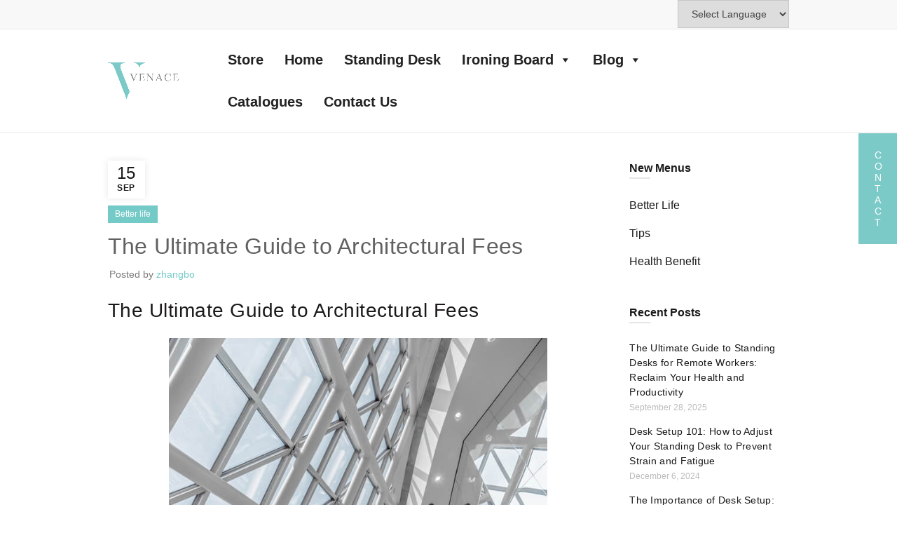

--- FILE ---
content_type: text/html; charset=UTF-8
request_url: https://www.venace.com/the-ultimate-guide-to-architectural-fees/
body_size: 46081
content:
<!DOCTYPE html>
<!--[if IE 8]>
<html class="ie ie8" lang="en-US" prefix="og: http://ogp.me/ns#">
<![endif]-->
<!--[if !(IE 7) & !(IE 8)]><!-->
<html lang="en-US" prefix="og: http://ogp.me/ns#">
<!--<![endif]-->
<head><meta http-equiv="Content-Type" content="text/html; charset=utf-8"><script>if(navigator.userAgent.match(/MSIE|Internet Explorer/i)||navigator.userAgent.match(/Trident\/7\..*?rv:11/i)){var href=document.location.href;if(!href.match(/[?&]nowprocket/)){if(href.indexOf("?")==-1){if(href.indexOf("#")==-1){document.location.href=href+"?nowprocket=1"}else{document.location.href=href.replace("#","?nowprocket=1#")}}else{if(href.indexOf("#")==-1){document.location.href=href+"&nowprocket=1"}else{document.location.href=href.replace("#","&nowprocket=1#")}}}}</script><script>class RocketLazyLoadScripts{constructor(e){this.triggerEvents=e,this.eventOptions={passive:!0},this.userEventListener=this.triggerListener.bind(this),this.delayedScripts={normal:[],async:[],defer:[]},this.allJQueries=[]}_addUserInteractionListener(e){this.triggerEvents.forEach((t=>window.addEventListener(t,e.userEventListener,e.eventOptions)))}_removeUserInteractionListener(e){this.triggerEvents.forEach((t=>window.removeEventListener(t,e.userEventListener,e.eventOptions)))}triggerListener(){this._removeUserInteractionListener(this),"loading"===document.readyState?document.addEventListener("DOMContentLoaded",this._loadEverythingNow.bind(this)):this._loadEverythingNow()}async _loadEverythingNow(){this._delayEventListeners(),this._delayJQueryReady(this),this._handleDocumentWrite(),this._registerAllDelayedScripts(),this._preloadAllScripts(),await this._loadScriptsFromList(this.delayedScripts.normal),await this._loadScriptsFromList(this.delayedScripts.defer),await this._loadScriptsFromList(this.delayedScripts.async),await this._triggerDOMContentLoaded(),await this._triggerWindowLoad(),window.dispatchEvent(new Event("rocket-allScriptsLoaded"))}_registerAllDelayedScripts(){document.querySelectorAll("script[type=rocketlazyloadscript]").forEach((e=>{e.hasAttribute("src")?e.hasAttribute("async")&&!1!==e.async?this.delayedScripts.async.push(e):e.hasAttribute("defer")&&!1!==e.defer||"module"===e.getAttribute("data-rocket-type")?this.delayedScripts.defer.push(e):this.delayedScripts.normal.push(e):this.delayedScripts.normal.push(e)}))}async _transformScript(e){return await this._requestAnimFrame(),new Promise((t=>{const n=document.createElement("script");let r;[...e.attributes].forEach((e=>{let t=e.nodeName;"type"!==t&&("data-rocket-type"===t&&(t="type",r=e.nodeValue),n.setAttribute(t,e.nodeValue))})),e.hasAttribute("src")?(n.addEventListener("load",t),n.addEventListener("error",t)):(n.text=e.text,t()),e.parentNode.replaceChild(n,e)}))}async _loadScriptsFromList(e){const t=e.shift();return t?(await this._transformScript(t),this._loadScriptsFromList(e)):Promise.resolve()}_preloadAllScripts(){var e=document.createDocumentFragment();[...this.delayedScripts.normal,...this.delayedScripts.defer,...this.delayedScripts.async].forEach((t=>{const n=t.getAttribute("src");if(n){const t=document.createElement("link");t.href=n,t.rel="preload",t.as="script",e.appendChild(t)}})),document.head.appendChild(e)}_delayEventListeners(){let e={};function t(t,n){!function(t){function n(n){return e[t].eventsToRewrite.indexOf(n)>=0?"rocket-"+n:n}e[t]||(e[t]={originalFunctions:{add:t.addEventListener,remove:t.removeEventListener},eventsToRewrite:[]},t.addEventListener=function(){arguments[0]=n(arguments[0]),e[t].originalFunctions.add.apply(t,arguments)},t.removeEventListener=function(){arguments[0]=n(arguments[0]),e[t].originalFunctions.remove.apply(t,arguments)})}(t),e[t].eventsToRewrite.push(n)}function n(e,t){let n=e[t];Object.defineProperty(e,t,{get:()=>n||function(){},set(r){e["rocket"+t]=n=r}})}t(document,"DOMContentLoaded"),t(window,"DOMContentLoaded"),t(window,"load"),t(window,"pageshow"),t(document,"readystatechange"),n(document,"onreadystatechange"),n(window,"onload"),n(window,"onpageshow")}_delayJQueryReady(e){let t=window.jQuery;Object.defineProperty(window,"jQuery",{get:()=>t,set(n){if(n&&n.fn&&!e.allJQueries.includes(n)){n.fn.ready=n.fn.init.prototype.ready=function(t){e.domReadyFired?t.bind(document)(n):document.addEventListener("rocket-DOMContentLoaded",(()=>t.bind(document)(n)))};const t=n.fn.on;n.fn.on=n.fn.init.prototype.on=function(){if(this[0]===window){function e(e){return e.split(" ").map((e=>"load"===e||0===e.indexOf("load.")?"rocket-jquery-load":e)).join(" ")}"string"==typeof arguments[0]||arguments[0]instanceof String?arguments[0]=e(arguments[0]):"object"==typeof arguments[0]&&Object.keys(arguments[0]).forEach((t=>{delete Object.assign(arguments[0],{[e(t)]:arguments[0][t]})[t]}))}return t.apply(this,arguments),this},e.allJQueries.push(n)}t=n}})}async _triggerDOMContentLoaded(){this.domReadyFired=!0,await this._requestAnimFrame(),document.dispatchEvent(new Event("rocket-DOMContentLoaded")),await this._requestAnimFrame(),window.dispatchEvent(new Event("rocket-DOMContentLoaded")),await this._requestAnimFrame(),document.dispatchEvent(new Event("rocket-readystatechange")),await this._requestAnimFrame(),document.rocketonreadystatechange&&document.rocketonreadystatechange()}async _triggerWindowLoad(){await this._requestAnimFrame(),window.dispatchEvent(new Event("rocket-load")),await this._requestAnimFrame(),window.rocketonload&&window.rocketonload(),await this._requestAnimFrame(),this.allJQueries.forEach((e=>e(window).trigger("rocket-jquery-load"))),window.dispatchEvent(new Event("rocket-pageshow")),await this._requestAnimFrame(),window.rocketonpageshow&&window.rocketonpageshow()}_handleDocumentWrite(){const e=new Map;document.write=document.writeln=function(t){const n=document.currentScript,r=document.createRange(),i=n.parentElement;let o=e.get(n);void 0===o&&(o=n.nextSibling,e.set(n,o));const a=document.createDocumentFragment();r.setStart(a,0),a.appendChild(r.createContextualFragment(t)),i.insertBefore(a,o)}}async _requestAnimFrame(){return new Promise((e=>requestAnimationFrame(e)))}static run(){const e=new RocketLazyLoadScripts(["keydown","mousemove","touchmove","touchstart","touchend","wheel"]);e._addUserInteractionListener(e)}}RocketLazyLoadScripts.run();</script>
	<meta name="p:domain_verify" content="8e486ca8f098d5f82ffdb6f6e416aadb"/>
	<meta name="viewport" content="width=device-width, initial-scale=1">
	<meta name="viewport" content="width=device-width, initial-scale=1, maximum-scale=1">
	<meta name="msvalidate.01" content="DCDFCC49F7E5A89BCAE70189BE69F018" />
	<link rel="profile" href="https://gmpg.org/xfn/11">
	<link rel="pingback" href="https://www.venace.com/xmlrpc.php">
	<meta name="robots" content="Index, Follow">
	<meta name="facebook-domain-verification" content="t7hd5mbu58ohpggxd8x2rebkoyz87y" />
	<title>The Ultimate Guide to Architectural Fees</title><link rel="stylesheet" href="https://www.venace.com/wp-content/cache/min/1/a5ff655df49c1eabdf796a3e9dd1ca14.css" media="all" data-minify="1" />
<script id="diviarea-loader">window.DiviPopupData=window.DiviAreaConfig={"zIndex":1000000,"animateSpeed":400,"triggerClassPrefix":"show-popup-","idAttrib":"data-popup","modalIndicatorClass":"is-modal","blockingIndicatorClass":"is-blocking","defaultShowCloseButton":true,"withCloseClass":"with-close","noCloseClass":"no-close","triggerCloseClass":"close","singletonClass":"single","darkModeClass":"dark","noShadowClass":"no-shadow","altCloseClass":"close-alt","popupSelector":".et_pb_section.popup","initializeOnEvent":false,"popupWrapperClass":"area-outer-wrap","fullHeightClass":"full-height","openPopupClass":"da-overlay-visible","overlayClass":"da-overlay","exitIndicatorClass":"on-exit","hoverTriggerClass":"on-hover","clickTriggerClass":"on-click","onExitDelay":2000,"notMobileClass":"not-mobile","notTabletClass":"not-tablet","notDesktopClass":"not-desktop","baseContext":"body","activePopupClass":"is-open","closeButtonClass":"da-close","withLoaderClass":"with-loader","debug":false,"ajaxUrl":"https:\/\/www.venace.com\/wp-admin\/admin-ajax.php","sys":[]};var divimode_loader=function(){"use strict";!function(t){t.DiviArea=t.DiviPopup={loaded:!1};var n=t.DiviArea,i=n.Hooks={},o={};function r(t,n,i){var r,e,c;if("string"==typeof t)if(o[t]){if(n)if((r=o[t])&&i)for(c=r.length;c--;)(e=r[c]).callback===n&&e.context===i&&(r[c]=!1);else for(c=r.length;c--;)r[c].callback===n&&(r[c]=!1)}else o[t]=[]}function e(t,n,i,r){if("string"==typeof t){var e={callback:n,priority:i,context:r},c=o[t];c?(c.push(e),c=function(t){var n,i,o,r,e=t.length;for(r=1;r<e;r++)for(n=t[r],i=r;i>0;i--)(o=t[i-1]).priority>n.priority&&(t[i]=o,t[i-1]=n);return t}(c)):c=[e],o[t]=c}}function c(t,n,i){"string"==typeof n&&(n=[n]);var r,e,c=[];for(r=0;r<n.length;r++)Array.prototype.push.apply(c,o[n[r]]);for(e=0;e<c.length;e++){var a=void 0;c[e]&&"function"==typeof c[e].callback&&("filter"===t?void 0!==(a=c[e].callback.apply(c[e].context,i))&&(i[0]=a):c[e].callback.apply(c[e].context,i))}if("filter"===t)return i[0]}i.silent=function(){return i},n.removeFilter=i.removeFilter=function(t,n){r(t,n)},n.removeAction=i.removeAction=function(t,n){r(t,n)},n.applyFilters=i.applyFilters=function(t){for(var n=[],i=arguments.length-1;i-- >0;)n[i]=arguments[i+1];return c("filter",t,n)},n.doAction=i.doAction=function(t){for(var n=[],i=arguments.length-1;i-- >0;)n[i]=arguments[i+1];c("action",t,n)},n.addFilter=i.addFilter=function(n,i,o,r){e(n,i,parseInt(o||10,10),r||t)},n.addAction=i.addAction=function(n,i,o,r){e(n,i,parseInt(o||10,10),r||t)},n.addActionOnce=i.addActionOnce=function(n,i,o,c){e(n,i,parseInt(o||10,10),c||t),e(n,(function(){r(n,i)}),1+parseInt(o||10,10),c||t)}}(window);return{}}();
</script><meta name='robots' content='max-image-preview:large' />
<meta name="dlm-version" content="5.0.12">
<!-- This site is optimized with the Yoast SEO Premium plugin v4.0.2 - https://yoast.com/wordpress/plugins/seo/ -->
<meta name="description" content="The ultimate guide to architect cost. Everything you need to know about the cost of architectural services, including fees for residential."/>
<link rel="canonical" href="https://www.venace.com/the-ultimate-guide-to-architectural-fees/" />
<meta property="og:locale" content="en_US" />
<meta property="og:type" content="article" />
<meta property="og:title" content="The Ultimate Guide to Architectural Fees" />
<meta property="og:description" content="The ultimate guide to architect cost. Everything you need to know about the cost of architectural services, including fees for residential." />
<meta property="og:url" content="https://www.venace.com/the-ultimate-guide-to-architectural-fees/" />
<meta property="og:site_name" content="VENACE" />
<meta property="article:publisher" content="https://www.facebook.com/Kitchen-Hardware-Product-Venace-109241158022500" />
<meta property="article:author" content="CW" />
<meta property="article:section" content="Better life" />
<meta property="article:published_time" content="2021-09-15T16:32:38+08:00" />
<meta property="og:image" content="https://www.venace.com/wp-content/uploads/2021/09/Architectural-1.jpg" />
<meta property="og:image:width" content="640" />
<meta property="og:image:height" content="960" />
<meta name="twitter:card" content="summary" />
<meta name="twitter:description" content="The ultimate guide to architect cost. Everything you need to know about the cost of architectural services, including fees for residential." />
<meta name="twitter:title" content="The Ultimate Guide to Architectural Fees" />
<meta name="twitter:site" content="@VenaceHousehold" />
<meta name="twitter:image" content="https://www.venace.com/wp-content/uploads/2021/09/Architectural-1.jpg" />
<meta name="twitter:creator" content="@VenaceHousehold" />
<meta property="DC.date.issued" content="2021-09-15T16:32:38+08:00" />
<!-- / Yoast SEO Premium plugin. -->

<link rel='dns-prefetch' href='//www.googletagmanager.com' />

		<!-- This site uses the Google Analytics by ExactMetrics plugin v8.1.0 - Using Analytics tracking - https://www.exactmetrics.com/ -->
		<!-- Note: ExactMetrics is not currently configured on this site. The site owner needs to authenticate with Google Analytics in the ExactMetrics settings panel. -->
					<!-- No tracking code set -->
				<!-- / Google Analytics by ExactMetrics -->
		<style id='wp-block-library-inline-css' type='text/css'>
:root{--wp-admin-theme-color:#007cba;--wp-admin-theme-color--rgb:0,124,186;--wp-admin-theme-color-darker-10:#006ba1;--wp-admin-theme-color-darker-10--rgb:0,107,161;--wp-admin-theme-color-darker-20:#005a87;--wp-admin-theme-color-darker-20--rgb:0,90,135;--wp-admin-border-width-focus:2px;--wp-block-synced-color:#7a00df;--wp-block-synced-color--rgb:122,0,223}@media (min-resolution:192dpi){:root{--wp-admin-border-width-focus:1.5px}}.wp-element-button{cursor:pointer}:root{--wp--preset--font-size--normal:16px;--wp--preset--font-size--huge:42px}:root .has-very-light-gray-background-color{background-color:#eee}:root .has-very-dark-gray-background-color{background-color:#313131}:root .has-very-light-gray-color{color:#eee}:root .has-very-dark-gray-color{color:#313131}:root .has-vivid-green-cyan-to-vivid-cyan-blue-gradient-background{background:linear-gradient(135deg,#00d084,#0693e3)}:root .has-purple-crush-gradient-background{background:linear-gradient(135deg,#34e2e4,#4721fb 50%,#ab1dfe)}:root .has-hazy-dawn-gradient-background{background:linear-gradient(135deg,#faaca8,#dad0ec)}:root .has-subdued-olive-gradient-background{background:linear-gradient(135deg,#fafae1,#67a671)}:root .has-atomic-cream-gradient-background{background:linear-gradient(135deg,#fdd79a,#004a59)}:root .has-nightshade-gradient-background{background:linear-gradient(135deg,#330968,#31cdcf)}:root .has-midnight-gradient-background{background:linear-gradient(135deg,#020381,#2874fc)}.has-regular-font-size{font-size:1em}.has-larger-font-size{font-size:2.625em}.has-normal-font-size{font-size:var(--wp--preset--font-size--normal)}.has-huge-font-size{font-size:var(--wp--preset--font-size--huge)}.has-text-align-center{text-align:center}.has-text-align-left{text-align:left}.has-text-align-right{text-align:right}#end-resizable-editor-section{display:none}.aligncenter{clear:both}.items-justified-left{justify-content:flex-start}.items-justified-center{justify-content:center}.items-justified-right{justify-content:flex-end}.items-justified-space-between{justify-content:space-between}.screen-reader-text{clip:rect(1px,1px,1px,1px);word-wrap:normal!important;border:0;-webkit-clip-path:inset(50%);clip-path:inset(50%);height:1px;margin:-1px;overflow:hidden;padding:0;position:absolute;width:1px}.screen-reader-text:focus{clip:auto!important;background-color:#ddd;-webkit-clip-path:none;clip-path:none;color:#444;display:block;font-size:1em;height:auto;left:5px;line-height:normal;padding:15px 23px 14px;text-decoration:none;top:5px;width:auto;z-index:100000}html :where(.has-border-color){border-style:solid}html :where([style*=border-top-color]){border-top-style:solid}html :where([style*=border-right-color]){border-right-style:solid}html :where([style*=border-bottom-color]){border-bottom-style:solid}html :where([style*=border-left-color]){border-left-style:solid}html :where([style*=border-width]){border-style:solid}html :where([style*=border-top-width]){border-top-style:solid}html :where([style*=border-right-width]){border-right-style:solid}html :where([style*=border-bottom-width]){border-bottom-style:solid}html :where([style*=border-left-width]){border-left-style:solid}html :where(img[class*=wp-image-]){height:auto;max-width:100%}:where(figure){margin:0 0 1em}html :where(.is-position-sticky){--wp-admin--admin-bar--position-offset:var(--wp-admin--admin-bar--height,0px)}@media screen and (max-width:600px){html :where(.is-position-sticky){--wp-admin--admin-bar--position-offset:0px}}
</style>
<style id='classic-theme-styles-inline-css' type='text/css'>
/*! This file is auto-generated */
.wp-block-button__link{color:#fff;background-color:#32373c;border-radius:9999px;box-shadow:none;text-decoration:none;padding:calc(.667em + 2px) calc(1.333em + 2px);font-size:1.125em}.wp-block-file__button{background:#32373c;color:#fff;text-decoration:none}
</style>


<style id='rs-plugin-settings-inline-css' type='text/css'>
#rs-demo-id {}
</style>
<style id='woocommerce-inline-inline-css' type='text/css'>
.woocommerce form .form-row .required { visibility: visible; }
</style>




<style id='woo-variation-swatches-inline-css' type='text/css'>
:root {
--wvs-tick:url("data:image/svg+xml;utf8,%3Csvg filter='drop-shadow(0px 0px 2px rgb(0 0 0 / .8))' xmlns='http://www.w3.org/2000/svg'  viewBox='0 0 30 30'%3E%3Cpath fill='none' stroke='%23ffffff' stroke-linecap='round' stroke-linejoin='round' stroke-width='4' d='M4 16L11 23 27 7'/%3E%3C/svg%3E");

--wvs-cross:url("data:image/svg+xml;utf8,%3Csvg filter='drop-shadow(0px 0px 5px rgb(255 255 255 / .6))' xmlns='http://www.w3.org/2000/svg' width='72px' height='72px' viewBox='0 0 24 24'%3E%3Cpath fill='none' stroke='%23ff0000' stroke-linecap='round' stroke-width='0.6' d='M5 5L19 19M19 5L5 19'/%3E%3C/svg%3E");
--wvs-single-product-item-width:30px;
--wvs-single-product-item-height:30px;
--wvs-single-product-item-font-size:16px}
</style>


<style id='__EPYT__style-inline-css' type='text/css'>

                .epyt-gallery-thumb {
                        width: 33.333%;
                }
                
</style>






<style id='rocket-lazyload-inline-css' type='text/css'>
.rll-youtube-player{position:relative;padding-bottom:56.23%;height:0;overflow:hidden;max-width:100%;}.rll-youtube-player:focus-within{outline: 2px solid currentColor;outline-offset: 5px;}.rll-youtube-player iframe{position:absolute;top:0;left:0;width:100%;height:100%;z-index:100;background:0 0}.rll-youtube-player img{bottom:0;display:block;left:0;margin:auto;max-width:100%;width:100%;position:absolute;right:0;top:0;border:none;height:auto;-webkit-transition:.4s all;-moz-transition:.4s all;transition:.4s all}.rll-youtube-player img:hover{-webkit-filter:brightness(75%)}.rll-youtube-player .play{height:100%;width:100%;left:0;top:0;position:absolute;background:url(https://www.venace.com/wp-content/plugins/wp-rocket/assets/img/youtube.png) no-repeat center;background-color: transparent !important;cursor:pointer;border:none;}
</style>
<script type="text/template" id="tmpl-variation-template">
	<div class="woocommerce-variation-description">{{{ data.variation.variation_description }}}</div>
	<div class="woocommerce-variation-price">{{{ data.variation.price_html }}}</div>
	<div class="woocommerce-variation-availability">{{{ data.variation.availability_html }}}</div>
</script>
<script type="text/template" id="tmpl-unavailable-variation-template">
	<p>Sorry, this product is unavailable. Please choose a different combination.</p>
</script>
<script type="rocketlazyloadscript" data-rocket-type='text/javascript' src='https://www.venace.com/wp-includes/js/jquery/jquery.min.js?ver=3.7.0' id='jquery-core-js'></script>
<script type="rocketlazyloadscript" data-rocket-type='text/javascript' src='https://www.venace.com/wp-includes/js/jquery/jquery-migrate.min.js?ver=3.4.1' id='jquery-migrate-js'></script>
<script type="rocketlazyloadscript" data-rocket-type='text/javascript' src='https://www.venace.com/wp-content/plugins/revslider/public/assets/js/jquery.themepunch.tools.min.js?ver=5.3.1.5' id='tp-tools-js'></script>
<script type="rocketlazyloadscript" data-rocket-type='text/javascript' src='https://www.venace.com/wp-content/plugins/revslider/public/assets/js/jquery.themepunch.revolution.min.js?ver=5.3.1.5' id='revmin-js'></script>
<script type="rocketlazyloadscript" data-rocket-type='text/javascript' src='https://www.venace.com/wp-content/plugins/woocommerce/assets/js/jquery-blockui/jquery.blockUI.min.js?ver=2.7.0-wc.8.5.1' id='jquery-blockui-js' data-wp-strategy='defer'></script>
<script type='text/javascript' id='wc-add-to-cart-js-extra'>
/* <![CDATA[ */
var wc_add_to_cart_params = {"ajax_url":"\/wp-admin\/admin-ajax.php","wc_ajax_url":"\/?wc-ajax=%%endpoint%%","i18n_view_cart":"View cart","cart_url":"https:\/\/www.venace.com\/cart\/","is_cart":"","cart_redirect_after_add":"yes"};
/* ]]> */
</script>
<script type="rocketlazyloadscript" data-rocket-type='text/javascript' src='https://www.venace.com/wp-content/plugins/woocommerce/assets/js/frontend/add-to-cart.min.js?ver=8.5.1' id='wc-add-to-cart-js' data-wp-strategy='defer'></script>
<script type="rocketlazyloadscript" data-minify="1" data-rocket-type='text/javascript' src='https://www.venace.com/wp-content/cache/min/1/wp-content/plugins/js_composer/assets/js/vendors/woocommerce-add-to-cart.js?ver=1705994593' id='vc_woocommerce-add-to-cart-js-js'></script>
<script type="rocketlazyloadscript" data-rocket-type='text/javascript' src='https://www.venace.com/wp-includes/js/underscore.min.js?ver=1.13.4' id='underscore-js'></script>
<script type='text/javascript' id='wp-util-js-extra'>
/* <![CDATA[ */
var _wpUtilSettings = {"ajax":{"url":"\/wp-admin\/admin-ajax.php"}};
/* ]]> */
</script>
<script type="rocketlazyloadscript" data-rocket-type='text/javascript' src='https://www.venace.com/wp-includes/js/wp-util.min.js?ver=437fb9034a6627ef6bfe136d5148d854' id='wp-util-js'></script>
<script type='text/javascript' id='__ytprefs__-js-extra'>
/* <![CDATA[ */
var _EPYT_ = {"ajaxurl":"https:\/\/www.venace.com\/wp-admin\/admin-ajax.php","security":"98c4e084ab","gallery_scrolloffset":"20","eppathtoscripts":"https:\/\/www.venace.com\/wp-content\/plugins\/youtube-embed-plus\/scripts\/","eppath":"https:\/\/www.venace.com\/wp-content\/plugins\/youtube-embed-plus\/","epresponsiveselector":"[\"iframe.__youtube_prefs__\",\"iframe[src*='youtube.com']\",\"iframe[src*='youtube-nocookie.com']\",\"iframe[data-ep-src*='youtube.com']\",\"iframe[data-ep-src*='youtube-nocookie.com']\",\"iframe[data-ep-gallerysrc*='youtube.com']\"]","epdovol":"1","version":"14.2.1","evselector":"iframe.__youtube_prefs__[src], iframe[src*=\"youtube.com\/embed\/\"], iframe[src*=\"youtube-nocookie.com\/embed\/\"]","ajax_compat":"","maxres_facade":"eager","ytapi_load":"light","pause_others":"","stopMobileBuffer":"1","facade_mode":"","not_live_on_channel":"","vi_active":"","vi_js_posttypes":[]};
/* ]]> */
</script>
<script type="rocketlazyloadscript" data-rocket-type='text/javascript' src='https://www.venace.com/wp-content/plugins/youtube-embed-plus/scripts/ytprefs.min.js?ver=14.2.1' id='__ytprefs__-js'></script>
<script type='text/javascript' id='wpstg-global-js-extra'>
/* <![CDATA[ */
var wpstg = {"nonce":"a67b31fab5"};
/* ]]> */
</script>
<script type="rocketlazyloadscript" data-rocket-type='text/javascript' src='https://www.venace.com/wp-content/plugins/wp-staging/assets/js/dist/wpstg-blank-loader.min.js?ver=437fb9034a6627ef6bfe136d5148d854' id='wpstg-global-js'></script>
<!--[if lt IE 9]>
<script type='text/javascript' src='https://www.venace.com/wp-content/themes/basel/js/html5.js?ver=437fb9034a6627ef6bfe136d5148d854' id='basel_html5shiv-js'></script>
<![endif]-->
<script type="rocketlazyloadscript" data-rocket-type='text/javascript' src='https://www.venace.com/wp-content/plugins/woocommerce/assets/js/jquery-cookie/jquery.cookie.min.js?ver=1.4.1-wc.8.5.1' id='jquery-cookie-js' data-wp-strategy='defer'></script>
<script type='text/javascript' id='wc-add-to-cart-variation-js-extra'>
/* <![CDATA[ */
var wc_add_to_cart_variation_params = {"wc_ajax_url":"\/?wc-ajax=%%endpoint%%","i18n_no_matching_variations_text":"Sorry, no products matched your selection. Please choose a different combination.","i18n_make_a_selection_text":"Please select some product options before adding this product to your cart.","i18n_unavailable_text":"Sorry, this product is unavailable. Please choose a different combination."};
/* ]]> */
</script>
<script type="rocketlazyloadscript" data-rocket-type='text/javascript' src='https://www.venace.com/wp-content/plugins/woocommerce/assets/js/frontend/add-to-cart-variation.min.js?ver=8.5.1' id='wc-add-to-cart-variation-js' defer data-wp-strategy='defer'></script>
<link rel="https://api.w.org/" href="https://www.venace.com/wp-json/" /><link rel="alternate" type="application/json" href="https://www.venace.com/wp-json/wp/v2/posts/17666" /><link rel="alternate" type="application/json+oembed" href="https://www.venace.com/wp-json/oembed/1.0/embed?url=https%3A%2F%2Fwww.venace.com%2Fthe-ultimate-guide-to-architectural-fees%2F" />
<link rel="alternate" type="text/xml+oembed" href="https://www.venace.com/wp-json/oembed/1.0/embed?url=https%3A%2F%2Fwww.venace.com%2Fthe-ultimate-guide-to-architectural-fees%2F&#038;format=xml" />
<meta name="generator" content="Redux 4.4.18" />
		<!-- GA Google Analytics @ https://m0n.co/ga -->
		<script type="rocketlazyloadscript" async src="https://www.googletagmanager.com/gtag/js?id=G-5YBXQQNNVE"></script>
		<script type="rocketlazyloadscript">
			window.dataLayer = window.dataLayer || [];
			function gtag(){dataLayer.push(arguments);}
			gtag('js', new Date());
			gtag('config', 'G-5YBXQQNNVE');
		</script>

	<meta name="generator" content="Site Kit by Google 1.136.0" />

<!-- This site is optimized with the Schema plugin v1.7.9.6 - https://schema.press -->
<script type="application/ld+json">{"@context":"https:\/\/schema.org\/","@type":"BlogPosting","mainEntityOfPage":{"@type":"WebPage","@id":"https:\/\/www.venace.com\/the-ultimate-guide-to-architectural-fees\/"},"url":"https:\/\/www.venace.com\/the-ultimate-guide-to-architectural-fees\/","headline":"The Ultimate Guide to Architectural Fees","datePublished":"2021-09-15T16:32:38+08:00","dateModified":"2021-09-15T16:32:38+08:00","publisher":{"@type":"Organization","@id":"https:\/\/www.venace.com\/#organization","name":"VENACE","logo":{"@type":"ImageObject","url":"https:\/\/www.venace.com\/wp-content\/uploads\/2019\/09\/17831logo-1-edit.png","width":600,"height":60}},"image":{"@type":"ImageObject","url":"https:\/\/www.venace.com\/wp-content\/uploads\/2021\/09\/Architectural-1.jpg","width":696,"height":960},"articleSection":"Better life","description":"The Ultimate Guide to Architectural Fees The process of buying or selling a home is enough to give you anxiety, but understanding the architectural fee can cause even more stress. When it comes to home design, what are the differences between an architect and an interior designer? What is","author":{"@type":"Person","name":"zhangbo","url":"https:\/\/www.venace.com\/author\/chenwei\/","image":{"@type":"ImageObject","url":"https:\/\/secure.gravatar.com\/avatar\/aab9c8c09ba22a609e6c2cee6c710db7?s=96&d=mm&r=g","height":96,"width":96},"sameAs":["CW"]}}</script>


		<script type="rocketlazyloadscript" data-rocket-type="text/javascript">
				window.rocketSplitTest = { 'config': { 'page': { 'base': { 'protocol': 'https://', 'host': 'www.venace.com', 'path': '/' } } } };
				window.rocketSplitTest.cookie = { };
				window.rocketSplitTest.cookie.create = function (name, value, days) {
					var date = new Date();
					date.setTime(date.getTime() + (days * 24 * 60 * 60 * 1000));
					document.cookie = name + "=" + value + "; expires=" + date.toGMTString() + "; path=" + window.rocketSplitTest.config.page.base.path;
				};
				window.rocketSplitTest.cookie.read = function (name) {
					var parts = ("; " + document.cookie).split("; " + name + "=");
					return (parts.length === 2) ? parts.pop().split(";").shift() : null;
				};
		</script>

		<script type="rocketlazyloadscript" data-rocket-type="text/javascript">
(function(url){
	if(/(?:Chrome\/26\.0\.1410\.63 Safari\/537\.31|WordfenceTestMonBot)/.test(navigator.userAgent)){ return; }
	var addEvent = function(evt, handler) {
		if (window.addEventListener) {
			document.addEventListener(evt, handler, false);
		} else if (window.attachEvent) {
			document.attachEvent('on' + evt, handler);
		}
	};
	var removeEvent = function(evt, handler) {
		if (window.removeEventListener) {
			document.removeEventListener(evt, handler, false);
		} else if (window.detachEvent) {
			document.detachEvent('on' + evt, handler);
		}
	};
	var evts = 'contextmenu dblclick drag dragend dragenter dragleave dragover dragstart drop keydown keypress keyup mousedown mousemove mouseout mouseover mouseup mousewheel scroll'.split(' ');
	var logHuman = function() {
		if (window.wfLogHumanRan) { return; }
		window.wfLogHumanRan = true;
		var wfscr = document.createElement('script');
		wfscr.type = 'text/javascript';
		wfscr.async = true;
		wfscr.src = url + '&r=' + Math.random();
		(document.getElementsByTagName('head')[0]||document.getElementsByTagName('body')[0]).appendChild(wfscr);
		for (var i = 0; i < evts.length; i++) {
			removeEvent(evts[i], logHuman);
		}
	};
	for (var i = 0; i < evts.length; i++) {
		addEvent(evts[i], logHuman);
	}
})('//www.venace.com/?wordfence_lh=1&hid=68F5C827103EA7B7A0E8985EAFE41ACC');
</script>
		<script type="rocketlazyloadscript">
		(function(h,o,t,j,a,r){
			h.hj=h.hj||function(){(h.hj.q=h.hj.q||[]).push(arguments)};
			h._hjSettings={hjid:3803589,hjsv:5};
			a=o.getElementsByTagName('head')[0];
			r=o.createElement('script');r.async=1;
			r.src=t+h._hjSettings.hjid+j+h._hjSettings.hjsv;
			a.appendChild(r);
		})(window,document,'//static.hotjar.com/c/hotjar-','.js?sv=');
		</script>
		<!-- Analytics by WP Statistics v14.10.1 - https://wp-statistics.com/ -->
<!-- Google site verification - Google for WooCommerce -->
<meta name="google-site-verification" content="ACQN5T6wkdPnzpmmngJYmiBIZzbHzCO7fNy9kbZ69g8" />
		
		<!-- Logo CSS -->
		<style type="text/css">
            
            
            .site-logo {
                width: 10%;
            }    

            .site-logo img {
                max-width: 101px;
                max-height: 150px;
            }    

                            .right-column {
                    width: 162px;
                }  
            
                            .basel-woocommerce-layered-nav .basel-scroll {
                    max-height: 280px;
                }
            

            /* Header height configs */

            /* Limit logo image height for according to header height */
            .site-logo img {
                max-height: 150px;
            } 

            /* And for sticky header logo also */
            .act-scroll .site-logo img,
            .header-clone .site-logo img {
                max-height: 40px;
            }   

            /* Set sticky headers height for cloned headers based on menu links line height */
            .header-clone .main-nav .menu > li > a {
                height: 40px;
                line-height: 40px;
            } 

                            /* Header height for these layouts based on it's menu links line height */
                .main-nav .menu > li > a {
                    height: 150px;
                    line-height: 150px;
                }  
                /* The same for sticky header */
                .act-scroll .main-nav .menu > li > a {
                    height: 40px;
                    line-height: 40px;
                }  
            
            
            
            /* Page headings settings for heading overlap. Calculate on the header height base */

            .basel-header-overlap .title-size-default,
            .basel-header-overlap .title-size-small,
            .basel-header-overlap .title-shop.without-title.title-size-default,
            .basel-header-overlap .title-shop.without-title.title-size-small {
                padding-top: 190px;
            }


            .basel-header-overlap .title-shop.without-title.title-size-large,
            .basel-header-overlap .title-size-large {
                padding-top: 270px;
            }

            @media (max-width: 991px) {
                /* Set header height for mobile devices */
                .main-header .wrapp-header {
                    min-height: 40px;
                } 

                /* Limit logo image height for mobile according to mobile header height */
                .site-logo img {
                    max-height: 40px;
                }   

                /* Limit logo on sticky header. Both header real and header cloned */
                .act-scroll .site-logo img,
                .header-clone .site-logo img {
                    max-height: 40px;
                }   

                /* Page headings settings for heading overlap. Calculate on the MOBILE header height base */
                .basel-header-overlap .title-size-default,
                .basel-header-overlap .title-size-small,
                .basel-header-overlap .title-shop.without-title.title-size-default,
                .basel-header-overlap .title-shop.without-title.title-size-small {
                    padding-top: 60px;
                }

                .basel-header-overlap .title-shop.without-title.title-size-large,
                .basel-header-overlap .title-size-large {
                    padding-top: 100px;
                }
 
             }
     
            /*---------home-----------*/
.mega-navigation .menu>li.menu-item-has-children>a:after, .widget_nav_mega_menu .menu>li.menu-item-has-children>a:after {
    content: "\f105";
    right: 20px;
    color: #616161;
    font-size: 16px;
}
.main-header .widgetarea-head{
    padding: 5px 15px;
}
li.menu-item.menu-item-type-custom.menu-item-object-custom.menu-item-787.menu-item-design-default.item-event-hover a {
    font-size: 15px;
    font-weight: 700;
    color: #fff;
}
li.menu-item.menu-item-type-custom.menu-item-object-custom.menu-item-787.menu-item-design-default.item-event-hover {
    margin-left: 17px;
    padding: 4px 111px 4px 20px;
    background-color: #26878e;
}
li.menu-item.menu-item-type-custom.menu-item-object-custom.menu-item-787.menu-item-design-default.item-event-hover a:hover {
    color: #fff;
}
.navigation-wrap {
    background-color: #7ccac8;
}
.main-nav .menu>li.current-menu-item>a {
    color: #7f7777 !important;
}
.main-nav .menu>li>a:hover {
    color: #5f5d5d !important;
    background: #f7f7f7;
}
li.menu-item.menu-item-type-custom.menu-item-object-custom.menu-item-787.menu-item-design-default.item-event-hover a:before {
    content: "";
    width: 32px;
    height: 49px;
    background: url(//www.venace.com/wp-content/uploads/2017/05/sna.png)no-repeat 5px center;
    display: block;
    position: absolute;
    left: 0px;
    z-index: 999;
    margin: auto;
}
.header_a1, .header_a2 {
    display: inline-block;
    line-height: 30px;
    height: 30px;
    font-size: 14px;
    color: #43bcc5 !important;
    padding-left: 40px;
}
.header_a1 {
    background: url(//www.venace.com/wp-content/uploads/2017/05/Copyright-Venace-Household-lnc.-privacy-Policy.png) no-repeat;
}
.header_a2 {
    margin-left: 0px;
    background: url(//www.venace.com/wp-content/uploads/2017/05/Copyright-Venace-Household-lnc.-privacy-Policy2.png) no-repeat;
}



/*-----foot -*/

.footer-container {
   
    margin-top: 77px;
}

.footer-column.footer-column-2.col-md-2.col-sm-6 {
    width: 20%;
}
.footer-column.footer-column-3.col-md-2.col-sm-6 {
    width: 20%;
}
.footer-column.footer-column-4.col-md-2.col-sm-6 {
    width: 20%;
}
.footer-column.footer-column-5.col-md-2.col-sm-6 {
    width: 20%;
}
.footer-column.footer-column-6.col-md-4.col-sm-12 {
    width: 20%;
}


.footer-column.footer-column-1.col-md-12.col-sm-12 {
    margin-top: -140px;
    width: 100%;
}
.wpb_single_image.wpb_content_element.vc_align_center.vc_custom_1494495085426 {
    margin-bottom: 0px;
}
/*-----top-my acc-----*/
.right-column>div a{
    color: rgb(67, 188, 197);
}

div#top-guo a {
    color: #43bdc5;
}
div#top-guo {
    position: absolute;
    width: 250px;
    top: 45px;
}
.header-links {
    height: 60px;
    line-height: 60px;
}
.header-links {
    border-right: 2px solid #f5f5f5;
    padding-right: 70px;
    margin-right: 5px;
    -webkit-transition: height .15s ease,line-height .15s ease,color .3s ease;
    transition: height .15s ease,line-height .15s ease,color .3s ease;
}
.header-links li {
    display: inline-block;
    margin-left: -2px;
}
.header-links li:after {
    content: "/";
    line-height: 0;
    display: inline-block;
    padding: 7px;
}

/*---shop---------*/
div#woocommerce_product_categories-2 ul li {
    padding-top: 12px;
    padding-bottom: 12px;
    margin-bottom: 0px;
    padding-left: 20px;
    border-bottom: 1px #ccc solid;
}
div#woocommerce_product_categories-2 ul li>a {
    font-size: 15px;
}
div#woocommerce_product_categories-2 {
    border: 1px #ccc solid;
}

.widget_ywraq_mini_list_quote .yith-ywraq-list-content{
    border-bottom-width: 1px !important;
}

/*--------factory ----------*/
div#widget-226 .widget_nav_mega_menu .menu {
    border-bottom: 3px solid rgba(0,0,0,.23);
    border: 2px #ccc solid;
}

/*-----product ----------*/
div#woocommerce_product_categories-3 {
    border: 2px #ccc solid;
}
div#woocommerce_product_categories-3 h5.widget-title {
    padding-top: 15px;
    padding-bottom: 15px;
    background-color: #43bcc5;
    color: #fff;
    margin-bottom: 0px;
        text-align: center;
}
div#woocommerce_product_categories-3 ul li {
    padding: 14px 0 14px 20px;
    margin-bottom: 0px;
    border-bottom: 1px #ccc solid;
}
.single-product-content .entry-title {
    font-size: 24px;
}
.tax-product_cat .rev_slider_wrapper,
.single-product .rev_slider_wrapper {
    margin-bottom:20px !important;
}
.single-product .site-content{
    margin-bottom:40px;
}

/*---shop---*/
.main-page-wrapper .single-breadcrumbs-wrapper {
    margin-bottom: 0px;
}
div#rev_slider_3_1_wrapper {
    margin-top: -39px !important;
}

.basel-navigation .menu>li.menu-item-design-default ul li:hover>a {
    margin-left: 0px;
}
li.home-ve a:hover {
    background: #7ccac8 !important;
    color: #6e6d8c !important;
}
li.home-ve a {
    font-size: 15px !important;
    color: #403f3f !important;
}
@media (max-width: 767px) {
    .abc{
        display:none;
    }
    .efg{
        position: fixed;
        right: 0;
        z-index: 999;
    }
}
@media (min-width: 768px) {	
   .abc {
        position: fixed;
        right: 0;
        z-index: 999;
        background: #7ccac8;
        padding: 23px;
        top: 190px;
        color: #fff;
    }
    .efg{
        display:none;
    }
}
.abc a:hover {
    text-decoration: blink;
}
.abc a {
    color: #fff;
    display: inline-block;
    text-transform: uppercase;
    font-size: 14px;
    width: 9px;
    word-wrap: break-word;
    letter-spacing: 10px;
    text-align: center;
}
.header_a2 {
    margin-left: 10px;
}

/*.search-button.basel-search-dropdown a:hover:after {
    content: "123";
    display: inline-block;
    width: 30px;
    height: 30px;
    background: red;
    position: absolute;
    top: 30px;
}
.search-button.basel-search-dropdown a:hover:after{
    height:unset !important;
    opacity: 1 !important;
    visibility: unset !important; 
}*/	
.tag-btn {
    background-color: #ffffff;
    padding: 3px 6px;
    text-decoration: none;
    display: inline-block;
    font-size: 16px;
    margin: 4px 2px;
    cursor: pointer;
    text-transform: lowercase;
}
.tp-caption {
  -moz-user-select: all;
  -webkit-user-select: all;
  -ms-user-select: all;
  user-select: all;
    
}
#input-contact {
        border: none;
        border-bottom: 1px solid rgb(0, 0, 0);
        resize: none;
}
#btn-style-contact {
    border-radius:25px;
    width: 150px;
    font-size: 20px;
    background-color: rgb(0, 0, 0);
    color: rgb(255, 255, 255);
}
#woo-gm {
    margin:0 0 15px 0;
}
.wpcf7-list-item-label {
   font-size:20px;
}@media (min-width: 992px) { .menu-item-3625>a:before {
    background: url(https://www.venace.com/wp-content/uploads/2018/07/lifting-table-2.png);
    content: "";
    width: 20px;
    height: 20px;
    display: inline-block;
    background-size: cover;
    vertical-align: middle;
    margin-right: 5px;
}
.menu-item-3161>a:before {
    background: url(https://www.venace.com/wp-content/uploads/2018/07/ironing-board.png);
    content: "";
    width: 20px;
    height: 20px;
    display: inline-block;
    background-size: cover;
    vertical-align: middle;
    margin-right: 5px;
}
.menu-item-3163>a:before {
    background: url(https://www.venace.com/wp-content/uploads/2018/07/laundry-cart.png);
    content: "";
    width: 20px;
    height: 20px;
    display: inline-block;
    background-size: cover;
    vertical-align: middle;
    margin-right: 5px;
}
.menu-item-3158>a:before {
    background: url(https://www.venace.com/wp-content/uploads/2018/07/wardrobe-accessories.png);
    content: "";
    width: 20px;
    height: 20px;
    display: inline-block;
    background-size: cover;
    vertical-align: middle;
    margin-right: 5px;
}
.menu-item-3159>a:before {
    background: url(https://www.venace.com/wp-content/uploads/2018/07/kitchen.png);
    content: "";
    width: 20px;
    height: 20px;
    display: inline-block;
    background-size: cover;
    vertical-align: middle;
    margin-right: 5px;
}
.menu-item-3164>a:before {
    background: url(https://www.venace.com/wp-content/uploads/2018/07/drying-rack.png);
    content: "";
    width: 20px;
    height: 20px;
    display: inline-block;
    background-size: cover;
    vertical-align: middle;
    margin-right: 5px;
}
.navigation-wrap .container {
    width: 1388px;
} }@media (min-width: 481px) and (max-width: 767px) { .widget_ywraq_mini_list_quote .yith-ywraq-list-wrapper{
	right:0 !important;
} }@media (max-width: 480px) { .widget_ywraq_mini_list_quote .yith-ywraq-list-wrapper{
	right:0 !important;
}
.vc_tta-tabs-list {
    overflow-x: auto!important;
    white-space: nowrap!important;
}
.post-grid-title-height {
    text-align:left;
    padding: 0px;
    margin: 0px;
    height: 90px;
}
.vc_row-fluid-destop-display {
    display:none;
} }
		</style>
                    <script type="rocketlazyloadscript" data-rocket-type="text/javascript">
                                                    jQuery(document).ready(function() {
                        jQuery(".search-button").hover(function(){
    jQuery(this).find("a").click();
});                    });
                            </script>
        
			<noscript><style>.woocommerce-product-gallery{ opacity: 1 !important; }</style></noscript>
	<meta name="generator" content="Elementor 3.18.3; features: e_dom_optimization, additional_custom_breakpoints, block_editor_assets_optimize, e_image_loading_optimization; settings: css_print_method-external, google_font-enabled, font_display-auto">
<meta name="generator" content="Powered by Visual Composer - drag and drop page builder for WordPress."/>
<!--[if lte IE 9]><link rel="stylesheet" type="text/css" href="https://www.venace.com/wp-content/plugins/js_composer/assets/css/vc_lte_ie9.min.css" media="screen"><![endif]--><noscript><style>.lazyload[data-src]{display:none !important;}</style></noscript><style>.lazyload{background-image:none !important;}.lazyload:before{background-image:none !important;}</style><style type="text/css">.broken_link, a.broken_link {
	text-decoration: line-through;
}</style>

<!-- This site is optimized with the Schema plugin v1.7.9.6 - https://schema.press -->
<script type="application/ld+json">{
    "@context": "http://schema.org",
    "@type": "BreadcrumbList",
    "itemListElement": [
        {
            "@type": "ListItem",
            "position": 1,
            "item": {
                "@id": "https://www.venace.com",
                "name": "Home"
            }
        },
        {
            "@type": "ListItem",
            "position": 2,
            "item": {
                "@id": "https://www.venace.com/news-center/",
                "name": "News Center"
            }
        },
        {
            "@type": "ListItem",
            "position": 3,
            "item": {
                "@id": "https://www.venace.com/the-ultimate-guide-to-architectural-fees/",
                "name": "The Ultimate Guide to Architectural Fees",
                "image": "https://www.venace.com/wp-content/uploads/2021/09/Architectural-1.jpg"
            }
        }
    ]
}</script>

<meta name="generator" content="Powered by Slider Revolution 5.3.1.5 - responsive, Mobile-Friendly Slider Plugin for WordPress with comfortable drag and drop interface." />
<link rel="icon" href="https://www.venace.com/wp-content/uploads/2017/01/cropped-logo002-45x45.png" sizes="32x32" />
<link rel="icon" href="https://www.venace.com/wp-content/uploads/2017/01/cropped-logo002-300x300.png" sizes="192x192" />
<link rel="apple-touch-icon" href="https://www.venace.com/wp-content/uploads/2017/01/cropped-logo002-180x180.png" />
<meta name="msapplication-TileImage" content="https://www.venace.com/wp-content/uploads/2017/01/cropped-logo002-300x300.png" />
		<style type="text/css" id="wp-custom-css">
			
section.swiper-container {
	overflow: hidden;
}
.swiper-wrapper .swiper-slide {
	float: left;
}
.vc_row {
	margin-left: 0px;
	margin-right: 0px;
}
.vc_tta-panel-body .wpb_text_column .wpb_wrapper {
	overflow-x: auto;
}
.woocommerce #respond input#submit, .woocommerce a.button, .woocommerce button.button, .woocommerce input.button {
	color: #FFF;
}
.woocommerce[class*=columns-] ul.products li.product{
    margin: 0 0 0.352em !important;
}
.home1 .vc_column_container>.vc_column-inner{
	padding-top:0!important;
}
.slider-a .vc_column-inner{
	padding:0 !important;
}
#main{
	padding-top:0;
}
.vc_custom_1489054008813 .vc_column-inner{
	padding-top:0 !important;
}
.vc_custom_1517393098201{
	padding-top:0 !important;
}
.vc_custom_1517393098201 .vc_wp_posts.wpb_content_element{
	margin-bottom: 0 !important;
}
.snap-drawer .cart-items{
	visibility: hidden;
}
.abcd .widgettitle{
	font-size:18px !important;
}
/*----responsive----*/

@media (max-width:767px){
	.footer-column.footer-column-2.col-md-2.col-sm-6, .footer-column.footer-column-3.col-md-2.col-sm-6, .footer-column.footer-column-4.col-md-2.col-sm-6, .footer-column.footer-column-5.col-md-2.col-sm-6, .footer-column.footer-column-6.col-md-4.col-sm-12{
		width: 100% !important;
		text-align: center;
	}

	.vc_icon_element.vc_icon_element-outer.vc_icon_element-align-center.vc_icon_element-have-style{
		
	}
.about_section img{
		height:200px !important;
	}
}
@media (min-width:767px) and (max-width:1024px){
	.wpb_text_column ul.menu1{
		padding-left: 23px;
	}
}
/*.sub-menu-dropdown.color-scheme-dark{
	display:none;
}*/
li.menu-item-4521 .sub-menu-dropdown.color-scheme-dark, li.menu-item-4518 .sub-menu-dropdown.color-scheme-dark, li.menu-item-4517 .sub-menu-dropdown.color-scheme-dark{
	display:none;
}
.blog .main-page-wrapper .container {
    max-width:1200px;
    padding-right: 15px;
    padding-left: 15px;
    margin-right: auto;
    margin-left: auto;
}

.blog .main-page-wrapper .row {
    display: -webkit-box;
    display: -ms-flexbox;
    display: flex;
    -ms-flex-wrap: wrap;
    flex-wrap: wrap;
    margin-right: -15px;
    margin-left: -15px;
}


.blog .main-page-wrapper .row .site-content.col-sm-9, .main-page-wrapper .row .col-sm-3 {
    padding: 0 15px;
}

body form input[type="text"],
body form input[type="email"],
body form input[type="password"],
body form input[type="number"],
body form textarea {
    border: 1px solid #ccc !important;
    padding: 5px !important;
    outline: none !important;
    background-color: white !important; /* 确保背景色正常 */
}

/* 额外覆盖特定类名的样式 */
.form-control {
    border: 1px solid #ccc !important;
    padding: 5px !important;
    outline: none !important;
}

		</style>
		<style id="basel_options-dynamic-css" title="dynamic-css" class="redux-options-output">.page-title-default{background-color:#212121;}.topbar-wrapp{background-color:#43bcc5;}.footer-container{background-color:#efefef;}body,p,
.widget_nav_mega_menu .menu > li > a, 
.mega-navigation .menu > li > a,
.basel-navigation .menu > li.menu-item-design-full-width .sub-sub-menu li a, 
.basel-navigation .menu > li.menu-item-design-sized .sub-sub-menu li a,
.basel-navigation .menu > li.menu-item-design-default .sub-menu li a,
.font-default
		{font-family:Arial, Helvetica, sans-serif,Arial, Helvetica, sans-serif;color:#616161;}

.product-title a,
.post-slide .entry-title a,
.category-grid-item .hover-mask h3,
.basel-search-full-screen .basel-search-inner input[type="text"],
.blog-post-loop .entry-title,
.single-product-content .entry-title
		,.font-title{font-family:Arial, Helvetica, sans-serif,'MS Sans Serif', Geneva, sans-serif;font-weight:400;font-style:normal;color:#616161;}.widgettitle, .widget-title{font-family:Arial, Helvetica, sans-serif;font-weight:normal;font-style:normal;}.main-nav .menu > li > a{font-family:Arial, Helvetica, sans-serif;font-weight:700;font-style:normal;color:#ffffff;font-size:13px;}.color-primary,.mobile-nav ul li.current_page_item > a,.main-nav .menu > li.current-menu-item > a,.main-nav .menu > li.onepage-link.current-menu-item > a,.main-nav .menu > li > a:hover,.main-nav .menu > li > a:focus,.basel-navigation .menu>li.menu-item-design-default ul li:hover>a,.basel-navigation .menu > li.menu-item-design-full-width .sub-menu li a:hover, .basel-navigation .menu > li.menu-item-design-sized .sub-menu li a:hover,.topbar-menu ul > li > .sub-menu-dropdown li > a:hover,.btn.btn-color-primary.btn-style-bordered,.button.btn-color-primary.btn-style-bordered,button.btn-color-primary.btn-style-bordered,.added_to_cart.btn-color-primary.btn-style-bordered,input[type=submit].btn-color-primary.btn-style-bordered,.basel-dark .single-product-content .entry-summary .yith-wcwl-add-to-wishlist .yith-wcwl-wishlistaddedbrowse a:before, .basel-dark .single-product-content .entry-summary .yith-wcwl-add-to-wishlist .yith-wcwl-wishlistexistsbrowse a:before,.basel-dark .read-more-section .btn-read-more,.basel-dark .products-footer .basel-blog-load-more, .basel-dark .products-footer .basel-products-load-more, .basel-dark .products-footer .basel-portfolio-load-more, .basel-dark .blog-footer .basel-blog-load-more, .basel-dark .blog-footer .basel-products-load-more, .basel-dark .blog-footer .basel-portfolio-load-more, .basel-dark .portfolio-footer .basel-blog-load-more, .basel-dark .portfolio-footer .basel-products-load-more, .basel-dark .portfolio-footer .basel-portfolio-load-more,.basel-hover-link .swap-elements .btn-add a,.basel-hover-link .swap-elements .btn-add a:hover,.basel-hover-link .swap-elements .btn-add a:focus,.blog-post-loop .entry-title a:hover,.blog-post-loop.sticky .entry-title:before,.post-slide .entry-title a:hover,.comments-area .reply a,.single-post-navigation a:hover,blockquote footer:before,blockquote cite,.format-quote .entry-content blockquote cite, .format-quote .entry-content blockquote cite a,.type-post .entry-meta .meta-author a,.search-no-results.woocommerce .site-content:before,.search-no-results .not-found .entry-header:before,.error404 .page-title,.menu-label-new:after,.widget_shopping_cart .product_list_widget li .quantity .amount,.product_list_widget li ins .amount,.price ins > .amount,.price ins,.single-product-content .price,.single-product-content .price .amount,.basel-products-nav .product-short .price,.basel-products-nav .product-short .price .amount,.star-rating span:before,.single-product-content .comment-form .stars span a:hover,.single-product-content .comment-form .stars span a.active,.tabs-layout-accordion .basel-tab-wrapper .basel-accordion-title:hover,.tabs-layout-accordion .basel-tab-wrapper .basel-accordion-title.active,.sidebar-widget li a:hover, .filter-widget li a:hover,.sidebar-widget li > ul li a:hover, .filter-widget li > ul li a:hover,.basel-price-filter ul li a:hover .amount,.basel-hover-effect-4 .swap-elements > a,.basel-hover-effect-4 .swap-elements > a:hover,.basel-buttons .yith-wcwl-add-to-wishlist .yith-wcwl-wishlistaddedbrowse > a, .basel-buttons .yith-wcwl-add-to-wishlist .yith-wcwl-wishlistexistsbrowse > a,.basel-buttons .yith-wcwl-add-to-wishlist .yith-wcwl-wishlistaddedbrowse > a:hover, .basel-buttons .yith-wcwl-add-to-wishlist .yith-wcwl-wishlistexistsbrowse > a:hover,.single-product-content .entry-summary .yith-wcwl-add-to-wishlist > div > a:hover,.single-product-content .entry-summary .yith-wcwl-add-to-wishlist > div > a:hover:before,.single-product-content .entry-summary .yith-wcwl-add-to-wishlist .yith-wcwl-wishlistaddedbrowse a:before, .single-product-content .entry-summary .yith-wcwl-add-to-wishlist .yith-wcwl-wishlistexistsbrowse a:before,.single-product-content .entry-summary .yith-wcwl-add-to-wishlist .yith-wcwl-add-button.feid-in > a:before,.vendors-list ul li a:hover,.single-product-content .entry-summary .button.compare:hover,.single-product-content .entry-summary .button.compare:hover:before,.single-product-content .entry-summary .button.compare.added:before,.blog-post-loop .entry-content ul li:before,.basel-menu-price .menu-price-price,.basel-menu-price.cursor-pointer:hover .menu-price-title,.comments-area #cancel-comment-reply-link:hover,.comments-area .comment-body .comment-edit-link:hover,.popup-quick-view .entry-summary .entry-title a:hover,.wpb_text_column ul:not(.social-icons) > li:before,.widget_product_categories .basel-cats-toggle:hover,.widget_product_categories .toggle-active,.widget_product_categories .current-cat-parent > a, .widget_product_categories .current-cat > a,.woocommerce-checkout-review-order-table tfoot .order-total td .amount,.widget_shopping_cart .product_list_widget li .remove:hover,.basel-active-filters .widget_layered_nav_filters ul li a .amount,.title-wrapper.basel-title-color-primary .title-subtitle,.widget_shopping_cart .widget_shopping_cart_content > .total .amount,.color-scheme-light .vc_tta-tabs.vc_tta-tabs-position-top.vc_tta-style-classic .vc_tta-tab.vc_active > a,.vc_tta.vc_general.vc_tta-style-classic .vc_tta-tab.vc_active > a{color:#73CAC7;}.right-column .wishlist-info-widget > a > span,.basel-cart-design-2 > a .basel-cart-number, .basel-cart-design-3 > a .basel-cart-number,.btn.btn-color-primary,.button.btn-color-primary,button.btn-color-primary,.added_to_cart.btn-color-primary,input[type=submit].btn-color-primary,.btn.btn-color-primary:hover, .btn.btn-color-primary:focus, .button.btn-color-primary:hover, .button.btn-color-primary:focus, button.btn-color-primary:hover, button.btn-color-primary:focus, .added_to_cart.btn-color-primary:hover, .added_to_cart.btn-color-primary:focus, input[type=submit].btn-color-primary:hover, input[type=submit].btn-color-primary:focus,.btn.btn-color-primary.btn-style-bordered:hover,.btn.btn-color-primary.btn-style-bordered:focus,.button.btn-color-primary.btn-style-bordered:hover,.button.btn-color-primary.btn-style-bordered:focus,button.btn-color-primary.btn-style-bordered:hover,button.btn-color-primary.btn-style-bordered:focus,.added_to_cart.btn-color-primary.btn-style-bordered:hover,.added_to_cart.btn-color-primary.btn-style-bordered:focus,input[type=submit].btn-color-primary.btn-style-bordered:hover,input[type=submit].btn-color-primary.btn-style-bordered:focus,.widget_shopping_cart .widget_shopping_cart_content .buttons .checkout,.widget_shopping_cart .widget_shopping_cart_content .buttons .checkout:hover, .widget_shopping_cart .widget_shopping_cart_content .buttons .checkout:focus,.basel-search-dropdown .basel-search-wrapper .basel-search-inner form button,.basel-search-dropdown .basel-search-wrapper .basel-search-inner form button:hover,.basel-search-dropdown .basel-search-wrapper .basel-search-inner form button:focus,.no-results .searchform #searchsubmit,.no-results .searchform #searchsubmit:hover,.no-results .searchform #searchsubmit:focus,.comments-area .comment-respond input[type=submit],.comments-area .comment-respond input[type=submit]:hover,.comments-area .comment-respond input[type=submit]:focus,.woocommerce .cart-collaterals .cart_totals .wc-proceed-to-checkout a,.woocommerce .cart-collaterals .cart_totals .wc-proceed-to-checkout a:hover,.woocommerce .cart-collaterals .cart_totals .wc-proceed-to-checkout a:focus,.woocommerce .checkout_coupon .button,.woocommerce .checkout_coupon .button:hover,.woocommerce .checkout_coupon .button:focus,.woocommerce .place-order input[type=submit],.woocommerce .place-order input[type=submit]:hover,.woocommerce .place-order input[type=submit]:focus,.woocommerce input[name=track],.woocommerce input[name=track]:hover,.woocommerce input[name=track]:focus,.woocommerce input[name=save_account_details],.woocommerce input[name=save_address],.woocommerce-page input[name=save_account_details],.woocommerce-page input[name=save_address],.woocommerce input[name=save_account_details]:hover,.woocommerce input[name=save_account_details]:focus,.woocommerce input[name=save_address]:hover,.woocommerce input[name=save_address]:focus,.woocommerce-page input[name=save_account_details]:hover,.woocommerce-page input[name=save_account_details]:focus,.woocommerce-page input[name=save_address]:hover,.woocommerce-page input[name=save_address]:focus,.search-no-results .not-found .entry-content .searchform #searchsubmit,.search-no-results .not-found .entry-content .searchform #searchsubmit:hover, .search-no-results .not-found .entry-content .searchform #searchsubmit:focus,.error404 .page-content > .searchform #searchsubmit,.error404 .page-content > .searchform #searchsubmit:hover,.error404 .page-content > .searchform #searchsubmit:focus,.woocommerce .return-to-shop .button,.woocommerce .return-to-shop .button:hover,.woocommerce .return-to-shop .button:focus,.basel-hover-excerpt .btn-add a,.basel-hover-excerpt .btn-add a:hover,.basel-hover-excerpt .btn-add a:focus,.basel-hover-standard .btn-add > a,.basel-hover-standard .btn-add > a:hover,.basel-hover-standard .btn-add > a:focus,.basel-price-table .basel-plan-footer > a,.basel-price-table .basel-plan-footer > a:hover, .basel-price-table .basel-plan-footer > a:focus,.basel-info-box.box-style-border .info-btn-wrapper a,.basel-info-box.box-style-border .info-btn-wrapper a:hover,.basel-info-box.box-style-border .info-btn-wrapper a:focus,.basel-info-box2.box-style-border .info-btn-wrapper a,.basel-info-box2.box-style-border .info-btn-wrapper a:hover,.basel-info-box2.box-style-border .info-btn-wrapper a:focus,.basel-hover-quick .woocommerce-variation-add-to-cart .button,.basel-hover-quick .woocommerce-variation-add-to-cart .button:hover, .basel-hover-quick .woocommerce-variation-add-to-cart .button:focus,.basel-navigation .menu > li.callto-btn > a,.basel-navigation .menu > li.callto-btn > a:hover,.basel-navigation .menu > li.callto-btn > a:focus,.basel-dark .products-footer .basel-blog-load-more:hover, .basel-dark .products-footer .basel-blog-load-more:focus, .basel-dark .products-footer .basel-products-load-more:hover, .basel-dark .products-footer .basel-products-load-more:focus, .basel-dark .products-footer .basel-portfolio-load-more:hover, .basel-dark .products-footer .basel-portfolio-load-more:focus, .basel-dark .blog-footer .basel-blog-load-more:hover, .basel-dark .blog-footer .basel-blog-load-more:focus, .basel-dark .blog-footer .basel-products-load-more:hover, .basel-dark .blog-footer .basel-products-load-more:focus, .basel-dark .blog-footer .basel-portfolio-load-more:hover, .basel-dark .blog-footer .basel-portfolio-load-more:focus, .basel-dark .portfolio-footer .basel-blog-load-more:hover, .basel-dark .portfolio-footer .basel-blog-load-more:focus, .basel-dark .portfolio-footer .basel-products-load-more:hover, .basel-dark .portfolio-footer .basel-products-load-more:focus, .basel-dark .portfolio-footer .basel-portfolio-load-more:hover, .basel-dark .portfolio-footer .basel-portfolio-load-more:focus,.basel-dark .feedback-form .wpcf7-submit, .basel-dark .mc4wp-form input[type=submit], .basel-dark .single-product-content .cart button, .basel-dark .single-product-content .comment-form .form-submit input[type=submit],.basel-dark .basel-registration-page .basel-switch-to-register, .basel-dark .register .button, .basel-dark .login .button, .basel-dark .lost_reset_password .button, .basel-dark .wishlist_table tr td.product-add-to-cart > .add_to_cart.button, .basel-dark .woocommerce .cart-actions .coupon .button,.basel-dark .feedback-form .wpcf7-submit:hover, .basel-dark .mc4wp-form input[type=submit]:hover, .basel-dark .single-product-content .cart button:hover, .basel-dark .single-product-content .comment-form .form-submit input[type=submit]:hover,.basel-dark .basel-registration-page .basel-switch-to-register:hover, .basel-dark .register .button:hover, .basel-dark .login .button:hover, .basel-dark .lost_reset_password .button:hover, .basel-dark .wishlist_table tr td.product-add-to-cart > .add_to_cart.button:hover,.basel-dark .woocommerce .cart-actions .coupon .button:hover,.basel-ext-primarybtn-dark:focus, .basel-dark .feedback-form .wpcf7-submit:focus,.basel-dark .mc4wp-form input[type=submit]:focus, .basel-dark .single-product-content .cart button:focus, .basel-dark .single-product-content .comment-form .form-submit input[type=submit]:focus,.basel-dark .basel-registration-page .basel-switch-to-register:focus, .basel-dark .register .button:focus, .basel-dark .login .button:focus, .basel-dark .lost_reset_password .button:focus, .basel-dark .wishlist_table tr td.product-add-to-cart > .add_to_cart.button:focus,.basel-dark .woocommerce .cart-actions .coupon .button:focus,.widget_price_filter .ui-slider .ui-slider-handle,.widget_price_filter .ui-slider .ui-slider-range,.widget_tag_cloud .tagcloud a:hover,.widget_product_tag_cloud .tagcloud a:hover,div.bbp-submit-wrapper button,div.bbp-submit-wrapper button:hover,div.bbp-submit-wrapper button:focus,#bbpress-forums .bbp-search-form #bbp_search_submit,#bbpress-forums .bbp-search-form #bbp_search_submit:hover,#bbpress-forums .bbp-search-form #bbp_search_submit:focus,.product-video-button a:hover:before, .product-360-button a:hover:before,.mobile-nav ul li .up-icon,.scrollToTop:hover, .scrollToTop:focus,.categories-opened li a:active,.basel-price-table .basel-plan-price,.header-categories .secondary-header .mega-navigation,.widget_nav_mega_menu,.blog-post-loop .meta-post-categories,.post-slide .meta-post-categories,.slider-title:before,.title-wrapper.basel-title-style-simple .title:after,.menu-label-new,.onsale,.color-scheme-light .vc_tta-tabs.vc_tta-tabs-position-top.vc_tta-style-classic .vc_tta-tab.vc_active > a span:after,.vc_tta.vc_general.vc_tta-style-classic .vc_tta-tab.vc_active > a span:after,.portfolio-with-bg-alt .portfolio-entry:hover .entry-header > .portfolio-info{background-color:#73CAC7;}.btn.btn-color-primary,.button.btn-color-primary,button.btn-color-primary,.added_to_cart.btn-color-primary,input[type=submit].btn-color-primary,.btn.btn-color-primary:hover, .btn.btn-color-primary:focus, .button.btn-color-primary:hover, .button.btn-color-primary:focus, button.btn-color-primary:hover, button.btn-color-primary:focus, .added_to_cart.btn-color-primary:hover, .added_to_cart.btn-color-primary:focus, input[type=submit].btn-color-primary:hover, input[type=submit].btn-color-primary:focus,.btn.btn-color-primary.btn-style-bordered:hover,.btn.btn-color-primary.btn-style-bordered:focus,.button.btn-color-primary.btn-style-bordered:hover,.button.btn-color-primary.btn-style-bordered:focus,button.btn-color-primary.btn-style-bordered:hover,button.btn-color-primary.btn-style-bordered:focus,.widget_shopping_cart .widget_shopping_cart_content .buttons .checkout,.widget_shopping_cart .widget_shopping_cart_content .buttons .checkout:hover,.widget_shopping_cart .widget_shopping_cart_content .buttons .checkout:focus,.basel-search-dropdown .basel-search-wrapper .basel-search-inner form button,.basel-search-dropdown .basel-search-wrapper .basel-search-inner form button:hover,.basel-search-dropdown .basel-search-wrapper .basel-search-inner form button:focus,.comments-area .comment-respond input[type=submit],.comments-area .comment-respond input[type=submit]:hover,.comments-area .comment-respond input[type=submit]:focus,.sidebar-container .mc4wp-form input[type=submit],.sidebar-container .mc4wp-form input[type=submit]:hover,.sidebar-container .mc4wp-form input[type=submit]:focus,.footer-container .mc4wp-form input[type=submit],.footer-container .mc4wp-form input[type=submit]:hover,.footer-container .mc4wp-form input[type=submit]:focus,.filters-area .mc4wp-form input[type=submit],.filters-area .mc4wp-form input[type=submit]:hover,.filters-area .mc4wp-form input[type=submit]:focus,.woocommerce .cart-collaterals .cart_totals .wc-proceed-to-checkout a,.woocommerce .cart-collaterals .cart_totals .wc-proceed-to-checkout a:hover,.woocommerce .cart-collaterals .cart_totals .wc-proceed-to-checkout a:focus,.woocommerce .checkout_coupon .button,.woocommerce .checkout_coupon .button:hover,.woocommerce .checkout_coupon .button:focus,.woocommerce .place-order input[type=submit],.woocommerce .place-order input[type=submit]:hover,.woocommerce .place-order input[type=submit]:focus,.woocommerce input[name=track],.woocommerce input[name=track]:hover,.woocommerce input[name=track]:focus,.woocommerce input[name=save_account_details],.woocommerce input[name=save_address],.woocommerce-page input[name=save_account_details],.woocommerce-page input[name=save_address],.woocommerce input[name=save_account_details]:hover,.woocommerce input[name=save_account_details]:focus, .woocommerce input[name=save_address]:hover, .woocommerce input[name=save_address]:focus, .woocommerce-page input[name=save_account_details]:hover, .woocommerce-page input[name=save_account_details]:focus, .woocommerce-page input[name=save_address]:hover, .woocommerce-page input[name=save_address]:focus,.search-no-results .not-found .entry-content .searchform #searchsubmit,.search-no-results .not-found .entry-content .searchform #searchsubmit:hover, .search-no-results .not-found .entry-content .searchform #searchsubmit:focus,.error404 .page-content > .searchform #searchsubmit,.error404 .page-content > .searchform #searchsubmit:hover, .error404 .page-content > .searchform #searchsubmit:focus,.no-results .searchform #searchsubmit,.no-results .searchform #searchsubmit:hover,.no-results .searchform #searchsubmit:focus,.woocommerce .return-to-shop .button,.woocommerce .return-to-shop .button:hover,.woocommerce .return-to-shop .button:focus,.basel-hover-excerpt .btn-add a,.basel-hover-excerpt .btn-add a:hover,.basel-hover-excerpt .btn-add a:focus,.basel-hover-standard .btn-add > a,.basel-hover-standard .btn-add > a:hover,.basel-hover-standard .btn-add > a:focus,.basel-price-table .basel-plan-footer > a,.basel-price-table .basel-plan-footer > a:hover, .basel-price-table .basel-plan-footer > a:focus,.basel-info-box.box-style-border .info-btn-wrapper a,.basel-info-box.box-style-border .info-btn-wrapper a:hover,.basel-info-box.box-style-border .info-btn-wrapper a:focus,.basel-info-box2.box-style-border .info-btn-wrapper a,.basel-info-box2.box-style-border .info-btn-wrapper a:hover,.basel-info-box2.box-style-border .info-btn-wrapper a:focus,.basel-hover-quick .woocommerce-variation-add-to-cart .button,.basel-hover-quick .woocommerce-variation-add-to-cart .button:hover, .basel-hover-quick .woocommerce-variation-add-to-cart .button:focus,.basel-dark .read-more-section .btn-read-more,.basel-dark .products-footer .basel-blog-load-more, .basel-dark .products-footer .basel-products-load-more, .basel-dark .products-footer .basel-portfolio-load-more, .basel-dark .blog-footer .basel-blog-load-more, .basel-dark .blog-footer .basel-products-load-more, .basel-dark .blog-footer .basel-portfolio-load-more, .basel-dark .portfolio-footer .basel-blog-load-more, .basel-dark .portfolio-footer .basel-products-load-more, .basel-dark .portfolio-footer .basel-portfolio-load-more,.basel-dark .products-footer .basel-blog-load-more:hover, .basel-dark .products-footer .basel-blog-load-more:focus, .basel-dark .products-footer .basel-products-load-more:hover, .basel-dark .products-footer .basel-products-load-more:focus, .basel-dark .products-footer .basel-portfolio-load-more:hover, .basel-dark .products-footer .basel-portfolio-load-more:focus, .basel-dark .blog-footer .basel-blog-load-more:hover, .basel-dark .blog-footer .basel-blog-load-more:focus, .basel-dark .blog-footer .basel-products-load-more:hover, .basel-dark .blog-footer .basel-products-load-more:focus, .basel-dark .blog-footer .basel-portfolio-load-more:hover, .basel-dark .blog-footer .basel-portfolio-load-more:focus, .basel-dark .portfolio-footer .basel-blog-load-more:hover, .basel-dark .portfolio-footer .basel-blog-load-more:focus, .basel-dark .portfolio-footer .basel-products-load-more:hover, .basel-dark .portfolio-footer .basel-products-load-more:focus, .basel-dark .portfolio-footer .basel-portfolio-load-more:hover, .basel-dark .portfolio-footer .basel-portfolio-load-more:focus,.basel-dark .products-footer .basel-blog-load-more:after, .basel-dark .products-footer .basel-products-load-more:after, .basel-dark .products-footer .basel-portfolio-load-more:after, .basel-dark .blog-footer .basel-blog-load-more:after, .basel-dark .blog-footer .basel-products-load-more:after, .basel-dark .blog-footer .basel-portfolio-load-more:after, .basel-dark .portfolio-footer .basel-blog-load-more:after, .basel-dark .portfolio-footer .basel-products-load-more:after, .basel-dark .portfolio-footer .basel-portfolio-load-more:after,.basel-dark .feedback-form .wpcf7-submit, .basel-dark .mc4wp-form input[type=submit], .basel-dark .single-product-content .cart button, .basel-dark .single-product-content .comment-form .form-submit input[type=submit],.basel-dark .basel-registration-page .basel-switch-to-register, .basel-dark .register .button, .basel-dark .login .button, .basel-dark .lost_reset_password .button, .basel-dark .wishlist_table tr td.product-add-to-cart > .add_to_cart.button, .basel-dark .woocommerce .cart-actions .coupon .button,.basel-dark .feedback-form .wpcf7-submit:hover, .basel-dark .mc4wp-form input[type=submit]:hover, .basel-dark .single-product-content .cart button:hover, .basel-dark .single-product-content .comment-form .form-submit input[type=submit]:hover,.basel-dark .basel-registration-page .basel-switch-to-register:hover, .basel-dark .register .button:hover, .basel-dark .login .button:hover, .basel-dark .lost_reset_password .button:hover, .basel-dark .wishlist_table tr td.product-add-to-cart > .add_to_cart.button:hover,.basel-dark .woocommerce .cart-actions .coupon .button:hover,.basel-ext-primarybtn-dark:focus, .basel-dark .feedback-form .wpcf7-submit:focus,.basel-dark .mc4wp-form input[type=submit]:focus, .basel-dark .single-product-content .cart button:focus, .basel-dark .single-product-content .comment-form .form-submit input[type=submit]:focus,.basel-dark .basel-registration-page .basel-switch-to-register:focus, .basel-dark .register .button:focus, .basel-dark .login .button:focus, .basel-dark .lost_reset_password .button:focus, .basel-dark .wishlist_table tr td.product-add-to-cart > .add_to_cart.button:focus,.basel-dark .woocommerce .cart-actions .coupon .button:focus,.cookies-buttons .cookies-accept-btn:hover,.cookies-buttons .cookies-accept-btn:focus,.blockOverlay:after,.basel-price-table:hover,.title-shop .nav-shop ul li a:after,.widget_tag_cloud .tagcloud a:hover,.widget_product_tag_cloud .tagcloud a:hover,div.bbp-submit-wrapper button,div.bbp-submit-wrapper button:hover,div.bbp-submit-wrapper button:focus,#bbpress-forums .bbp-search-form #bbp_search_submit,#bbpress-forums .bbp-search-form #bbp_search_submit:hover,#bbpress-forums .bbp-search-form #bbp_search_submit:focus,.basel-hover-link .swap-elements .btn-add a,.basel-hover-link .swap-elements .btn-add a:hover,.basel-hover-link .swap-elements .btn-add a:focus,.basel-hover-link .swap-elements .btn-add a.loading:after,.scrollToTop:hover, .scrollToTop:focus,blockquote{border-color:#73CAC7;}.info-box-icon svg path{stroke:#73CAC7;}.btn.btn-color-alt.btn-style-bordered, .button.btn-color-alt.btn-style-bordered, button.btn-color-alt.btn-style-bordered, .added_to_cart.btn-color-alt.btn-style-bordered, input[type=submit].btn-color-alt.btn-style-bordered,.title-wrapper.basel-title-color-alt .title-subtitle{color:#73CAC7;}.btn.btn-color-alt, .button.btn-color-alt, button.btn-color-alt, .added_to_cart.btn-color-alt, input[type=submit].btn-color-alt,.btn.btn-color-alt:hover, .btn.btn-color-alt:focus, .button.btn-color-alt:hover, .button.btn-color-alt:focus, button.btn-color-alt:hover, button.btn-color-alt:focus, .added_to_cart.btn-color-alt:hover, .added_to_cart.btn-color-alt:focus, input[type=submit].btn-color-alt:hover, input[type=submit].btn-color-alt:focus,.btn.btn-color-alt.btn-style-bordered:hover, .btn.btn-color-alt.btn-style-bordered:focus, .button.btn-color-alt.btn-style-bordered:hover, .button.btn-color-alt.btn-style-bordered:focus, button.btn-color-alt.btn-style-bordered:hover, button.btn-color-alt.btn-style-bordered:focus, .added_to_cart.btn-color-alt.btn-style-bordered:hover, .added_to_cart.btn-color-alt.btn-style-bordered:focus, input[type=submit].btn-color-alt.btn-style-bordered:hover, input[type=submit].btn-color-alt.btn-style-bordered:focus,.widget_nav_mega_menu .menu > li:hover, .mega-navigation .menu > li:hover{background-color:#73CAC7;}.btn.btn-color-alt, .button.btn-color-alt, button.btn-color-alt, .added_to_cart.btn-color-alt, input[type=submit].btn-color-alt,.btn.btn-color-alt:hover, .btn.btn-color-alt:focus, .button.btn-color-alt:hover, .button.btn-color-alt:focus, button.btn-color-alt:hover, button.btn-color-alt:focus, .added_to_cart.btn-color-alt:hover, .added_to_cart.btn-color-alt:focus, input[type=submit].btn-color-alt:hover, input[type=submit].btn-color-alt:focus,.btn.btn-color-alt.btn-style-bordered:hover, .btn.btn-color-alt.btn-style-bordered:focus, .button.btn-color-alt.btn-style-bordered:hover, .button.btn-color-alt.btn-style-bordered:focus, button.btn-color-alt.btn-style-bordered:hover, button.btn-color-alt.btn-style-bordered:focus, .added_to_cart.btn-color-alt.btn-style-bordered:hover, .added_to_cart.btn-color-alt.btn-style-bordered:focus, input[type=submit].btn-color-alt.btn-style-bordered:hover, input[type=submit].btn-color-alt.btn-style-bordered:focus{border-color:#73CAC7;}</style><style type="text/css" data-type="vc_custom-css">.container .row{
    padding:40px 12% 0;
}
.bialty-container > .vc_row-fluid{
    padding-right:10px;
}</style><noscript><style type="text/css"> .wpb_animate_when_almost_visible { opacity: 1; }</style></noscript><style type="text/css">/** Mega Menu CSS: fs **/</style>

		<!-- Global site tag (gtag.js) - Google Ads: AW-978735011 - Google for WooCommerce -->
		<script type="rocketlazyloadscript" async src="https://www.googletagmanager.com/gtag/js?id=AW-978735011"></script>
		<script type="rocketlazyloadscript">
			window.dataLayer = window.dataLayer || [];
			function gtag() { dataLayer.push(arguments); }
			gtag( 'consent', 'default', {
				analytics_storage: 'denied',
				ad_storage: 'denied',
				ad_user_data: 'denied',
				ad_personalization: 'denied',
				region: ['AT', 'BE', 'BG', 'HR', 'CY', 'CZ', 'DK', 'EE', 'FI', 'FR', 'DE', 'GR', 'HU', 'IS', 'IE', 'IT', 'LV', 'LI', 'LT', 'LU', 'MT', 'NL', 'NO', 'PL', 'PT', 'RO', 'SK', 'SI', 'ES', 'SE', 'GB', 'CH'],
				wait_for_update: 500,
			} );
			gtag('js', new Date());
			gtag('set', 'developer_id.dOGY3NW', true);
			gtag("config", "AW-978735011", { "groups": "GLA", "send_page_view": false });		</script>

		<noscript><style id="rocket-lazyload-nojs-css">.rll-youtube-player, [data-lazy-src]{display:none !important;}</style></noscript>	<link rel="canonical" href="https://www.venace.com/" />
	<link rel="alternate" href="https://www.venace.com/" hreflang="en-US" />
	<!--<link rel="alternate" href="https://www.venace.com/zh-CN/" hreflang="zh-CN" />	-->
	<link rel="alternate" href="https://www.venace.com/ar/" hreflang="ar-sa" />
	<link rel="alternate" href="https://www.venace.com/fr" hreflang="fr-fr" />	
	<link rel="alternate" href="https://www.venace.com/de" hreflang="de-de" />	
	<link rel="alternate" href="https://www.venace.com/it" hreflang="it-it" />	
	<link rel="alternate" href="https://www.venace.com/ja" hreflang="ja-jp" />
	<link rel="alternate" href="https://www.venace.com/ko" hreflang="ko-kr" />
	<link rel="alternate" href="https://www.venace.com/ru" hreflang="ru-ru" />
	<link rel="alternate" href="https://www.venace.com/es" hreflang="es-la" />
	<link rel="preload" href="https://www.venace.com/wp-content/plugins/js_composer/assets/lib/bower/flexslider/fonts/flexslider-icon.woff" as="font" crossorigin="anonymous">
	<script type="rocketlazyloadscript">
window.addEventListener('load', function(event){
    if(window.location.href.includes('/thank-you/')){
          gtag('event', 'conversion', {'send_to': 'AW-978735011/As3pCJ_ftMoBEKOf2dID'});
        }

    document.addEventListener( 'wpcf7mailsent', function( event ) {
if(event.detail.contactFormId == 6) {       
    gtag('event', 'conversion', {'send_to': 'AW-978735011/As3pCJ_ftMoBEKOf2dID'});
}
});
});
</script>
	<!-- Global site tag (gtag.js) - Google Ads: 978735011 -->
	<script type="rocketlazyloadscript" async src="https://www.googletagmanager.com/gtag/js?id=AW-978735011"></script>
	<script type="rocketlazyloadscript">
	  window.dataLayer = window.dataLayer || [];
	  function gtag(){dataLayer.push(arguments);}
	  gtag('js', new Date());

	  gtag('config', 'AW-978735011');
	</script>
<!-- Event snippet for 填写并提交产品询盘按钮 conversion page
In your html page, add the snippet and call gtag_report_conversion when someone clicks on the chosen link or button. -->
<script type="rocketlazyloadscript">
function gtag_report_conversion(url) {
  var callback = function () {
    if (typeof(url) != 'undefined') {
      window.location = url;
    }
  };
  gtag('event', 'conversion', {
      'send_to': 'AW-978735011/qRI3CKb6pIcDEKOf2dID',
      'event_callback': callback
  });
  return false;
}
</script>
<meta name="google-site-verification" content="ACQN5T6wkdPnzpmmngJYmiBIZzbHzCO7fNy9kbZ69g8" />
<script type='application/ld+json'>
{
  "@context": "http://www.schema.org",
  "@type": "Organization",
  "name": "VENACE HOUSEHOLD INC.",
  "url": "https://www.venace.com/",
  "logo": "https://www.venace.com/wp-content/uploads/2019/09/17831logo-1-edit.png"
}
</script>
<script type='application/ld+json'>
{
  "@context": "http://www.schema.org",
  "@type": "LocalBusiness",
  "name": "VENACE HOUSEHOLD INC.",
  "url": "https://www.venace.com/",
  "logo": "https://www.venace.com/wp-content/uploads/2019/09/17831logo-1-edit.png",
  "Image": "https://www.venace.com/wp-content/uploads/2019/08/11305209722_1915890897-360x360.jpg",  
  "PriceRange": "$",
  "telephone": "+86-20-82303742",
  "description": "Venace is headquartered in Guangzhou High-tech Industrial Development Zone, as a professional smart home manufacturer, we have been committed to providing customers all over the world with cost-effective high quality products. Our have loyal customers cover more than 100 countries and regions around the world, we have the European Division, North America Division, the Middle East and Africa Division, and Greater China Division.",
  "address": {
    "@type": "PostalAddress",
    "streetAddress": "No. 286 Kexue Ave., Hi-Tech  Industry  Development  Zone",
    "addressLocality": "Guangzhou",
    "addressRegion": "Guangdong",
    "email": "sales@venace.com",
    "addressCountry": "China"
  },
  "contactPoint": {
    "@type": "ContactPoint",
    "telephone": "+86-20-82303742",
    "contactType": "Customer Support"
  }
}
</script>
<script type="rocketlazyloadscript">
window.addEventListener("load", function(event) {
var elements = document.querySelectorAll('[href^="mailto:"]');
for (var i = 0; i < elements.length; i++) {
     elements[i].addEventListener("click", function(event) {
         ga('send', 'event', {
                    eventCategory: 'mail',
                    eventAction: 'click',
                });
     });
};
});
</script>
<!-- Facebook Pixel Code -->
<script type="rocketlazyloadscript">
!function(f,b,e,v,n,t,s)
{if(f.fbq)return;n=f.fbq=function(){n.callMethod?
n.callMethod.apply(n,arguments):n.queue.push(arguments)};
if(!f._fbq)f._fbq=n;n.push=n;n.loaded=!0;n.version='2.0';
n.queue=[];t=b.createElement(e);t.async=!0;
t.src=v;s=b.getElementsByTagName(e)[0];
s.parentNode.insertBefore(t,s)}(window, document,'script',
'https://connect.facebook.net/en_US/fbevents.js');
fbq('init', '531118168267725');
fbq('track', 'PageView');
</script>
<noscript><img height="1" width="1" style="display:none"
src="https://www.facebook.com/tr?id=531118168267725&ev=PageView&noscript=1"
/></noscript>
<!-- End Facebook Pixel Code -->
	
	<!--Googla tag (gtag.js)>-->
	<script type="rocketlazyloadscript" async src="https://www.googletagmanager.com/gtag/js?id=G-5YBXQQNNVE"></script>
	<script type="rocketlazyloadscript">
	window.dataLayer = window.dataLayer||[];
	function gatg(){dataLayer.push(arguments);}
	gtag('js',new Date());
		
	gtag('config','G-5YBXQQNNVE');
	</script>
	
	<!--Google ads conversion track -->
	<script type="rocketlazyloadscript">
window.addEventListener('load',function(){
document.querySelectorAll('[type="submit"]').forEach(function(e){
e.addEventListener('click',function(){
var email = document.querySelector('[name="your-email"]').value;
var name = document.querySelector('[name="your-whatsapp"]').value;
var mailformat = /^\w+([\.-]?\w+)@\w+([\.-]?\w+)(\.\w{2,3})+$/;

if(email!="" && email.match(mailformat) && name!=""){

gtag('event', 'conversion', {
'send_to': 'AW-978735011/qRI3CKb6pIcDEKOf2dID'
});

gtag('event', 'conversion', {'send_to': 'AW-978735011/NL4PCN6dpM4BEKOf2dID'});
}
})
})
})
</script>

<script type="rocketlazyloadscript">
window.addEventListener("load", function(event) {
document.querySelectorAll('[href*="tel"]').forEach(function(e){
e.addEventListener('click',function(){
gtag('event', 'conversion', {'send_to': 'AW-978735011/AW5WCJbJhM4BEKOf2dID'});
});
});
});
</script>
</head>

<body class="post-template-default single single-post postid-17666 single-format-standard theme-basel woocommerce-no-js mega-menu-main-menu mega-menu-mobile-menu woo-variation-swatches wvs-behavior-blur wvs-theme-basel wvs-show-label wvs-tooltip wrapper-full-width global-cart-design-disable global-search-disable global-header-simple no-sticky-footer basel-light catalog-mode-off categories-accordion-on global-wishlist-disable basel-top-bar-on basel-ajax-shop-off basel-ajax-search-on disable-sticky-header header-full-width wpb-js-composer js-comp-ver-5.0.1 vc_responsive elementor-default elementor-kit-7853">


					<div class="mobile-nav">
				<form role="search" method="get" id="searchform" class="searchform" action="https://www.venace.com/">
	<div>
		<label class="screen-reader-text" for="s"></label>
		<input type="text" placeholder="Search" value="" name="s" id="s" />
		<input type="hidden" name="post_type" id="post_type" value="product">
		<button type="submit" id="searchsubmit">Search</button>
	</div>
</form><div id="mega-menu-wrap-mobile-menu" class="mega-menu-wrap"><div class="mega-menu-toggle"><div class="mega-toggle-blocks-left"></div><div class="mega-toggle-blocks-center"></div><div class="mega-toggle-blocks-right"><div class='mega-toggle-block mega-menu-toggle-block mega-toggle-block-1' id='mega-toggle-block-1' tabindex='0'><span class='mega-toggle-label' role='button' aria-expanded='false'><span class='mega-toggle-label-closed'>MENU</span><span class='mega-toggle-label-open'>MENU</span></span></div></div></div><ul id="mega-menu-mobile-menu" class="mega-menu max-mega-menu mega-menu-horizontal mega-no-js" data-event="click" data-effect="fade_up" data-effect-speed="200" data-effect-mobile="slide" data-effect-speed-mobile="400" data-mobile-force-width="false" data-second-click="go" data-document-click="collapse" data-vertical-behaviour="accordion" data-breakpoint="600" data-unbind="true" data-mobile-state="collapse_all" data-hover-intent-timeout="300" data-hover-intent-interval="100"><li class='mega-menu-item mega-menu-item-type-custom mega-menu-item-object-custom mega-align-bottom-left mega-menu-flyout mega-menu-item-28334' id='mega-menu-item-28334'><a class="mega-menu-link" href="https://vvenace.com" tabindex="0" data-wpel-link="external" target="_blank" rel="nofollow external noopener noreferrer">Store</a></li><li class='mega-menu-item mega-menu-item-type-taxonomy mega-menu-item-object-product_cat mega-align-bottom-left mega-menu-flyout mega-menu-item-28336' id='mega-menu-item-28336'><a class="mega-menu-link" href="https://www.venace.com/product-category/height-adjustable-desk/" tabindex="0" data-wpel-link="internal">Height Adjustable Desk</a></li><li class='mega-menu-item mega-menu-item-type-post_type mega-menu-item-object-page mega-menu-item-has-children mega-align-bottom-left mega-menu-flyout mega-menu-item-14262' id='mega-menu-item-14262'><a class="mega-menu-link" href="https://www.venace.com/ironing-board/" aria-haspopup="true" aria-expanded="false" tabindex="0" data-wpel-link="internal">Ironing Board<span class="mega-indicator"></span></a>
<ul class="mega-sub-menu">
<li class='mega-menu-item mega-menu-item-type-post_type mega-menu-item-object-product mega-menu-item-7982' id='mega-menu-item-7982'><a class="mega-menu-link" href="https://www.venace.com/product/wall-mounted-ironing-board/" data-wpel-link="internal">Wall Mounted Ironing Board</a></li><li class='mega-menu-item mega-menu-item-type-post_type mega-menu-item-object-product mega-menu-item-7984' id='mega-menu-item-7984'><a class="mega-menu-link" href="https://www.venace.com/product/wall-mounted-fold-down-ironing-board/" data-wpel-link="internal">Wall Mounted Fold Down Ironing Board</a></li><li class='mega-menu-item mega-menu-item-type-post_type mega-menu-item-object-product mega-menu-item-7983' id='mega-menu-item-7983'><a class="mega-menu-link" href="https://www.venace.com/product/folding-pull-out-ironing-board/" data-wpel-link="internal">Folding Pull Out Ironing Board</a></li><li class='mega-menu-item mega-menu-item-type-post_type mega-menu-item-object-product mega-menu-item-12113' id='mega-menu-item-12113'><a class="mega-menu-link" href="https://www.venace.com/product/ironing-board-holder/" data-wpel-link="internal">Ironing Board Holder</a></li></ul>
</li><li class='mega-menu-item mega-menu-item-type-custom mega-menu-item-object-custom mega-menu-item-has-children mega-align-bottom-left mega-menu-flyout mega-menu-item-28338' id='mega-menu-item-28338'><a class="mega-menu-link" aria-haspopup="true" aria-expanded="false" tabindex="0">Blog<span class="mega-indicator"></span></a>
<ul class="mega-sub-menu">
<li class='mega-menu-item mega-menu-item-type-custom mega-menu-item-object-custom mega-menu-item-28340' id='mega-menu-item-28340'><a class="mega-menu-link" href="https://www.venace.com/category/standing-desk/" data-wpel-link="internal">Standing Desk</a></li><li class='mega-menu-item mega-menu-item-type-custom mega-menu-item-object-custom mega-menu-item-28342' id='mega-menu-item-28342'><a class="mega-menu-link" href="https://www.venace.com/category/ironing-board/" data-wpel-link="internal">Ironing Board</a></li><li class='mega-menu-item mega-menu-item-type-taxonomy mega-menu-item-object-category mega-current-post-ancestor mega-menu-item-28339' id='mega-menu-item-28339'><a class="mega-menu-link" href="https://www.venace.com/category/news-center/" data-wpel-link="internal">Blog Center</a></li></ul>
</li><li class='mega-menu-item mega-menu-item-type-custom mega-menu-item-object-custom mega-align-bottom-left mega-menu-flyout mega-menu-item-21023' id='mega-menu-item-21023'><a class="mega-menu-link" href="https://www.venace.com/catalogues/" tabindex="0" data-wpel-link="internal">Catalogues</a></li><li class='mega-menu-item mega-menu-item-type-post_type mega-menu-item-object-page mega-align-bottom-left mega-menu-flyout mega-menu-item-23829' id='mega-menu-item-23829'><a class="mega-menu-link" href="https://www.venace.com/about-us/" tabindex="0" data-wpel-link="internal">About us</a></li><li class='mega-menu-item mega-menu-item-type-post_type mega-menu-item-object-page mega-align-bottom-left mega-menu-flyout mega-menu-item-23830' id='mega-menu-item-23830'><a class="mega-menu-link" href="https://www.venace.com/contact-us/" tabindex="0" data-wpel-link="internal">Contact Us</a></li><li class='mega-menu-item mega-menu-item-type-custom mega-menu-item-object-custom mega-menu-item-has-children mega-align-bottom-left mega-menu-flyout mega-menu-item-14654' id='mega-menu-item-14654'><a class="mega-menu-link" href="#" aria-haspopup="true" aria-expanded="false" tabindex="0">Select Language<span class="mega-indicator"></span></a>
<ul class="mega-sub-menu">
<li class='mega-menu-item mega-menu-item-type-custom mega-menu-item-object-custom mega-menu-item-14655' id='mega-menu-item-14655'><a class="mega-menu-link" href="https://www.venace.com/ar/" data-wpel-link="internal">العربية</a></li><li class='mega-menu-item mega-menu-item-type-custom mega-menu-item-object-custom mega-menu-item-14656' id='mega-menu-item-14656'><a class="mega-menu-link" href="https://www.venace.com/zh-CN/" data-wpel-link="internal">简体中文</a></li><li class='mega-menu-item mega-menu-item-type-custom mega-menu-item-object-custom mega-menu-item-home mega-menu-item-14658' id='mega-menu-item-14658'><a class="mega-menu-link" href="https://www.venace.com/" data-wpel-link="internal">English</a></li><li class='mega-menu-item mega-menu-item-type-custom mega-menu-item-object-custom mega-menu-item-14657' id='mega-menu-item-14657'><a class="mega-menu-link" href="https://www.venace.com/fr/" data-wpel-link="internal">Français</a></li><li class='mega-menu-item mega-menu-item-type-custom mega-menu-item-object-custom mega-menu-item-14659' id='mega-menu-item-14659'><a class="mega-menu-link" href="https://www.venace.com/de/" data-wpel-link="internal">Deutsch</a></li><li class='mega-menu-item mega-menu-item-type-custom mega-menu-item-object-custom mega-menu-item-14660' id='mega-menu-item-14660'><a class="mega-menu-link" href="https://www.venace.com/it/" data-wpel-link="internal">Italiano</a></li><li class='mega-menu-item mega-menu-item-type-custom mega-menu-item-object-custom mega-menu-item-14661' id='mega-menu-item-14661'><a class="mega-menu-link" href="https://www.venace.com/ja/" data-wpel-link="internal">日本語</a></li><li class='mega-menu-item mega-menu-item-type-custom mega-menu-item-object-custom mega-menu-item-14662' id='mega-menu-item-14662'><a class="mega-menu-link" href="https://www.venace.com/ko/" data-wpel-link="internal">한국어</a></li><li class='mega-menu-item mega-menu-item-type-custom mega-menu-item-object-custom mega-menu-item-14663' id='mega-menu-item-14663'><a class="mega-menu-link" href="https://www.venace.com/pt/" data-wpel-link="internal">Português</a></li><li class='mega-menu-item mega-menu-item-type-custom mega-menu-item-object-custom mega-menu-item-14664' id='mega-menu-item-14664'><a class="mega-menu-link" href="https://www.venace.com/ru/" data-wpel-link="internal">Русский</a></li><li class='mega-menu-item mega-menu-item-type-custom mega-menu-item-object-custom mega-menu-item-14665' id='mega-menu-item-14665'><a class="mega-menu-link" href="https://www.venace.com/es/" data-wpel-link="internal">Español</a></li></ul>
</li></ul></div>					</div><!--END MOBILE-NAV-->
						<div class="cart-widget-side">
					<div class="widget-heading">
						<h3 class="widget-title">Shopping cart</h3>
						<a href="#" class="widget-close">close</a>
					</div>
					<div class="widget woocommerce widget_shopping_cart"><div class="widget_shopping_cart_content"></div></div>
				</div>
			<div class="website-wrapper">
			<div class="topbar-wrapp color-scheme-dark">
			<div class="container">
				<div class="topbar-content">
					<div class="top-bar-left">
						
												
						
					</div>
					<div class="top-bar-right">
						<div class="topbar-menu" style="margin-top:0px">
	<!--<a href="https://www.venace.com/contact-us" class="top-bar-a" data-wpel-link="internal">
							<img src="data:image/svg+xml,%3Csvg%20xmlns='http://www.w3.org/2000/svg'%20viewBox='0%200%200%200'%3E%3C/svg%3E" alt="login" data-lazy-src="https://www.venace.com/wp-content/uploads/2020/09/i_contact.png"><noscript><img src="https://www.venace.com/wp-content/uploads/2020/09/i_contact.png" alt="login"></noscript>
                                contact us</a>
                            <a href="https://www.venace.com/my-account" class="top-bar-a" data-wpel-link="internal">
                            <img src="data:image/svg+xml,%3Csvg%20xmlns='http://www.w3.org/2000/svg'%20viewBox='0%200%200%200'%3E%3C/svg%3E" alt="login" data-lazy-src="https://www.venace.com/wp-content/uploads/2020/09/i_login.png"><noscript><img src="https://www.venace.com/wp-content/uploads/2020/09/i_login.png" alt="login"></noscript>
                                login</a>-->
							<!-- GTranslate: https://gtranslate.io/ -->

                            <select style="width:auto" onchange="doGTranslate(this);" class="notranslate top-bar-a" id="gtranslate_selector" aria-label="Website Language Selector"><option value="">Select Language</option><option value="en|ar">العربية</option><!--<option value="en|zh-CN">简体中文</option>--><option value="en|en">English</option><option value="en|fr">Français</option><option value="en|de">Deutsch</option><option value="en|it">Italiano</option><option value="en|ja">日本語</option><option value="en|ko">한국어</option><option value="en|pt">Português</option><option value="en|ru">Русский</option><option value="en|es">Español</option></select>
							

<script type="rocketlazyloadscript">
function doGTranslate(lang_pair) {var gt_request_uri = window.location.pathname + window.location.search;if(lang_pair.value)lang_pair=lang_pair.value;if(lang_pair=='')return;var lang=lang_pair.split('|')[1];if(typeof _gaq!='undefined'){_gaq.push(['_trackEvent', 'GTranslate', lang, location.pathname+location.search]);}else {if(typeof ga!='undefined')ga('send', 'event', 'GTranslate', lang, location.pathname+location.search);}var plang=location.pathname.split('/')[1];if(plang.length !=2 && plang != 'zh-CN' && plang != 'zh-TW' && plang != 'hmn' && plang != 'haw' && plang != 'ceb')plang='en';if(lang == 'en')location.href=location.protocol+'//'+location.host+gt_request_uri;else location.href=location.protocol+'//'+location.host+'/'+lang+gt_request_uri;}
</script>

							
													</div>
					</div>
				</div>
			</div>
		</div> <!--END TOP HEADER-->
	
	
	<!-- HEADER -->
	<header class="main-header header-has-no-bg header-simple icons-design-line color-scheme-dark">

		<div class="container">
<div class="wrapp-header">
			<div class="site-logo">
				<a href="https://www.venace.com/" rel="home" data-wpel-link="internal">
					<img src="data:image/svg+xml,%3Csvg%20xmlns='http://www.w3.org/2000/svg'%20viewBox='0%200%200%200'%3E%3C/svg%3E" alt="VENACE" data-lazy-src="https://www.venace.com/wp-content/uploads/2019/09/17831logo-1-edit.png" /><noscript><img src="https://www.venace.com/wp-content/uploads/2019/09/17831logo-1-edit.png" alt="VENACE" /></noscript>				</a>
			</div>
					<div class="main-nav site-navigation basel-navigation menu-center" role="navigation">
				<div id="mega-menu-wrap-main-menu" class="mega-menu-wrap"><div class="mega-menu-toggle"><div class="mega-toggle-blocks-left"><div class='mega-toggle-block mega-menu-toggle-animated-block mega-toggle-block-1' id='mega-toggle-block-1'><button aria-label=" " class="mega-toggle-animated mega-toggle-animated-slider" type="button" aria-expanded="false">
                  <span class="mega-toggle-animated-box">
                    <span class="mega-toggle-animated-inner"></span>
                  </span>
                </button></div></div><div class="mega-toggle-blocks-center"></div><div class="mega-toggle-blocks-right"></div></div><ul id="mega-menu-main-menu" class="mega-menu max-mega-menu mega-menu-horizontal mega-no-js" data-event="click" data-effect="slide" data-effect-speed="200" data-effect-mobile="disabled" data-effect-speed-mobile="0" data-panel-width=".container" data-mobile-force-width="false" data-second-click="go" data-document-click="collapse" data-vertical-behaviour="accordion" data-breakpoint="600" data-unbind="true" data-mobile-state="collapse_all" data-hover-intent-timeout="300" data-hover-intent-interval="100"><li class='mega-menu-item mega-menu-item-type-custom mega-menu-item-object-custom mega-align-bottom-left mega-menu-flyout mega-menu-item-27774' id='mega-menu-item-27774'><a class="mega-menu-link" href="https://vvenace.com/" tabindex="0" data-wpel-link="external" target="_blank" rel="nofollow external noopener noreferrer">Store</a></li><li class='mega-menu-item mega-menu-item-type-custom mega-menu-item-object-custom mega-menu-item-home mega-align-bottom-left mega-menu-flyout mega-menu-item-27178' id='mega-menu-item-27178'><a class="mega-menu-link" href="https://www.venace.com/" tabindex="0" data-wpel-link="internal">Home</a></li><li class='mega-menu-item mega-menu-item-type-custom mega-menu-item-object-custom mega-align-bottom-left mega-menu-flyout mega-menu-item-27179' id='mega-menu-item-27179'><a class="mega-menu-link" href="https://www.venace.com/height-adjustable-desk/" tabindex="0" data-wpel-link="internal">Standing Desk</a></li><li class='mega-menu-item mega-menu-item-type-post_type mega-menu-item-object-page mega-menu-item-has-children mega-menu-megamenu mega-align-bottom-left mega-menu-grid mega-menu-item-14251' id='mega-menu-item-14251'><a class="mega-menu-link" href="https://www.venace.com/ironing-board/" aria-haspopup="true" aria-expanded="false" tabindex="0" data-wpel-link="internal">Ironing Board<span class="mega-indicator"></span></a>
<ul class="mega-sub-menu">
<li class='mega-menu-row' id='mega-menu-14251-0'>
	<ul class="mega-sub-menu">
<li class='mega-menu-column mega-menu-columns-3-of-12' id='mega-menu-14251-0-0'>
		<ul class="mega-sub-menu">
<li class='mega-menu-item mega-menu-item-type-custom mega-menu-item-object-custom mega-menu-item-6734' id='mega-menu-item-6734'><a class="mega-menu-link" href="https://www.venace.com/product/wall-mounted-folding-ironing-board-366729/" data-wpel-link="internal">Wall Mounted Ironing Board</a></li>		</ul>
</li><li class='mega-menu-column mega-menu-columns-4-of-12' id='mega-menu-14251-0-1'>
		<ul class="mega-sub-menu">
<li class='mega-menu-item mega-menu-item-type-custom mega-menu-item-object-custom mega-menu-item-6736' id='mega-menu-item-6736'><a class="mega-menu-link" href="https://www.venace.com/product/fold-down-ironing-board/" data-wpel-link="internal">Wall Mounted Fold Down Ironing Board</a></li>		</ul>
</li><li class='mega-menu-column mega-menu-columns-3-of-12' id='mega-menu-14251-0-2'>
		<ul class="mega-sub-menu">
<li class='mega-menu-item mega-menu-item-type-custom mega-menu-item-object-custom mega-menu-item-6735' id='mega-menu-item-6735'><a class="mega-menu-link" href="https://www.venace.com/product/pull-out-ironing-board/" data-wpel-link="internal">Folding Pull Out Ironing Board</a></li>		</ul>
</li><li class='mega-menu-column mega-menu-columns-2-of-12' id='mega-menu-14251-0-3'>
		<ul class="mega-sub-menu">
<li class='mega-menu-item mega-menu-item-type-custom mega-menu-item-object-custom mega-menu-item-24545' id='mega-menu-item-24545'><a class="mega-menu-link" href="https://www.venace.com/product/built-in-ironing-board-v/" data-wpel-link="internal">Built In Ironing Board</a></li>		</ul>
</li>	</ul>
</li></ul>
</li><li class='mega-menu-item mega-menu-item-type-custom mega-menu-item-object-custom mega-menu-item-has-children mega-menu-megamenu mega-align-bottom-left mega-menu-grid mega-menu-item-5594' id='mega-menu-item-5594'><a class="mega-menu-link" aria-haspopup="true" aria-expanded="false" tabindex="0">Blog<span class="mega-indicator"></span></a>
<ul class="mega-sub-menu">
<li class='mega-menu-row' id='mega-menu-5594-0'>
	<ul class="mega-sub-menu">
<li class='mega-menu-column mega-menu-columns-2-of-12' id='mega-menu-5594-0-0'></li><li class='mega-menu-column mega-menu-columns-3-of-12' id='mega-menu-5594-0-1'>
		<ul class="mega-sub-menu">
<li class='mega-menu-item mega-menu-item-type-taxonomy mega-menu-item-object-category mega-menu-item-27506' id='mega-menu-item-27506'><a class="mega-menu-link" href="https://www.venace.com/category/standing-desk/" data-wpel-link="internal">Standing Desk</a></li>		</ul>
</li><li class='mega-menu-column mega-menu-columns-3-of-12' id='mega-menu-5594-0-2'>
		<ul class="mega-sub-menu">
<li class='mega-menu-item mega-menu-item-type-taxonomy mega-menu-item-object-category mega-menu-item-24374' id='mega-menu-item-24374'><a class="mega-menu-link" href="https://www.venace.com/category/ironing-board/" data-wpel-link="internal">Ironing Board</a></li>		</ul>
</li><li class='mega-menu-column mega-menu-columns-3-of-12' id='mega-menu-5594-0-3'>
		<ul class="mega-sub-menu">
<li class='mega-menu-item mega-menu-item-type-taxonomy mega-menu-item-object-category mega-current-post-ancestor mega-menu-item-24346' id='mega-menu-item-24346'><a class="mega-menu-link" href="https://www.venace.com/category/news-center/" data-wpel-link="internal">Blog Center</a></li>		</ul>
</li>	</ul>
</li></ul>
</li><li class='mega-menu-item mega-menu-item-type-custom mega-menu-item-object-custom mega-align-bottom-left mega-menu-flyout mega-menu-item-5595' id='mega-menu-item-5595'><a class="mega-menu-link" href="https://www.venace.com/catalogues/" tabindex="0" data-wpel-link="internal">Catalogues</a></li><li class='mega-menu-item mega-menu-item-type-post_type mega-menu-item-object-page mega-align-bottom-left mega-menu-flyout mega-menu-item-23825' id='mega-menu-item-23825'><a class="mega-menu-link" href="https://www.venace.com/contact-us/" tabindex="0" data-wpel-link="internal">Contact Us</a></li></ul></div>			</div><!--END MAIN-NAV-->
		<div class="right-column">
			<div class="mobile-nav-icon">
				<span class="basel-burger"></span>
			</div><!--END MOBILE-NAV-ICON-->
		</div>
</div>
</div>

	</header><!--END MAIN HEADER-->

	<div class="clear"></div>
	
						<div class="main-page-wrapper">
		
		
		<!-- MAIN CONTENT AREA -->
				<div class="container">
			<div class="row" >
		
<!--屏幕底部广告图-->
<!--	 <div class="floating-banner" id="banner">
    <span class="close-btn" onclick="toggleBanner()">×</span>
    <a href="https://store.venace.com/" data-wpel-link="external" target="_blank" rel="nofollow external noopener noreferrer">
        <img src="data:image/svg+xml,%3Csvg%20xmlns='http://www.w3.org/2000/svg'%20viewBox='0%200%200%200'%3E%3C/svg%3E" alt="Store" data-lazy-src="https://www.venace.com/wp-content/uploads/2024/10/hovering-picture-.jpg"><noscript><img src="https://www.venace.com/wp-content/uploads/2024/10/hovering-picture-.jpg" alt="Store"></noscript>
    </a>
    </div>
	<div class="mini-banner" id="miniBanner" onclick="toggleBanner()">Store</div>

    <script type="rocketlazyloadscript">
        function toggleBanner() {
            var banner = document.getElementById('banner');
            var miniBanner = document.getElementById('miniBanner');

            if (banner.style.display === 'none') {
                banner.style.display = 'block';
                miniBanner.style.display = 'none';
            } else {
                banner.style.display = 'none';
                miniBanner.style.display = 'flex';
            }
        }
		// Initial display settings
        document.addEventListener("DOMContentLoaded", function() {
            var banner = document.getElementById('banner');
            var miniBanner = document.getElementById('miniBanner');
            banner.style.display = 'block';
            miniBanner.style.display = 'flex';
        });
    </script>
    <style>
        body {
            margin: 0;
            padding: 0;
            font-family: Arial, sans-serif;
        }

        .floating-banner {
            position: fixed;
            bottom: 0;
            left: 0;
            width: 100%;
            height: 120px; /* 调整高度 */
            background-color: rgba(0, 0, 0, 0.8);
            color: white;
            text-align: center;
            padding: 1px 0;
            box-shadow: 0 -2px 5px rgba(0, 0, 0, 0.2);
            z-index: 1000;
				 display: none;
        }

        .floating-banner img {
            width: 100%;
            height: 100%;
            object-fit: contain; /* 图片拉伸填充 */
        }

        .close-btn {
            position: absolute;
            top: 3px;
            right: 18px;
            cursor: pointer;
            font-size: 30px;
            color: white;
        }

        .mini-banner {
            position: fixed;
            bottom: 10px;
            left: 10px;
            width: 50px;
            height: 50px;
            background-color: #73cac7;
            border-radius: 50%;
            color: white;
            display: none;
            justify-content: center;
            align-items: center;
            z-index: 1001;
            cursor: pointer;
				 animation: pulse 2s infinite; /* 呼吸特效 */
				 font-size: 24px;
            line-height: 1; /* 修复文本错位 */
        }
			@keyframes pulse {
            0% {
                transform: scale(1);
            }
            50% {
                transform: scale(1.1);
            }
            100% {
                transform: scale(1);
            }
        }
    </style>

-->


<div class="site-content col-sm-9" role="main">

				
				
<article style="padding-right:15px"  id="post-17666" class="blog-design-small-images blog-post-loop post-single-page post-17666 post type-post status-publish format-standard has-post-thumbnail hentry category-better-life">
		<header class="entry-header">
					<figure id="carousel-330" class="entry-thumbnail">
				
									<div class="bialty-container"><img fetchpriority="high" width="640" height="960" src="data:image/svg+xml,%3Csvg%20xmlns='http://www.w3.org/2000/svg'%20viewBox='0%200%20640%20960'%3E%3C/svg%3E" class="attachment-full size-full wp-post-image" alt="Architectural" decoding="async" data-lazy-srcset="https://www.venace.com/wp-content/uploads/2021/09/Architectural-1.jpg 640w, https://www.venace.com/wp-content/uploads/2021/09/Architectural-1-200x300.jpg 200w" data-lazy-sizes="(max-width: 640px) 100vw, 640px" data-lazy-src="https://www.venace.com/wp-content/uploads/2021/09/Architectural-1.jpg"><noscript><img fetchpriority="high" width="640" height="960" src="https://www.venace.com/wp-content/uploads/2021/09/Architectural-1.jpg" class="attachment-full size-full wp-post-image" alt="Architectural" decoding="async" srcset="https://www.venace.com/wp-content/uploads/2021/09/Architectural-1.jpg 640w, https://www.venace.com/wp-content/uploads/2021/09/Architectural-1-200x300.jpg 200w" sizes="(max-width: 640px) 100vw, 640px"></noscript></div>
				
			</figure>
		
		
						<div class="post-date">
				<span class="post-date-day">
					15				</span>
				<span class="post-date-month">
					Sep				</span>
			</div>
		
			<div class="post-mask">
									<div class="meta-post-categories"><a href="https://www.venace.com/category/news-center/better-life/" rel="category tag" data-wpel-link="internal">Better life</a></div>
				
									<h1 class="entry-title">The Ultimate Guide to Architectural Fees</h1>
				
									<div class="entry-meta">
									<ul class="entry-meta-list">
				
					
					
																<li class="meta-author">
															Posted by														<a href="https://www.venace.com/author/chenwei/" rel="author" data-wpel-link="internal">zhangbo</a>
						</li>
																																																														</ul>
							</div><!-- .entry-meta -->
							</div>
		
	</header><!-- .entry-header -->

			<div class="entry-content">
			<div class="bialty-container"><h1><span style="font-family: arial, helvetica, sans-serif;">The Ultimate Guide to Architectural Fees</span></h1>
<p><span style="font-family: arial, helvetica, sans-serif;"><img decoding="async" class="aligncenter wp-image-17670" src="data:image/svg+xml,%3Csvg%20xmlns='http://www.w3.org/2000/svg'%20viewBox='0%200%20540%20810'%3E%3C/svg%3E" alt="architect cost" width="540" height="810" data-lazy-srcset="https://www.venace.com/wp-content/uploads/2021/09/Architectural-1.jpg 640w, https://www.venace.com/wp-content/uploads/2021/09/Architectural-1-200x300.jpg 200w" data-lazy-sizes="(max-width: 540px) 100vw, 540px" data-lazy-src="https://www.venace.com/wp-content/uploads/2021/09/Architectural-1.jpg"><noscript><img decoding="async" class="aligncenter wp-image-17670" src="https://www.venace.com/wp-content/uploads/2021/09/Architectural-1.jpg" alt="architect cost" width="540" height="810" srcset="https://www.venace.com/wp-content/uploads/2021/09/Architectural-1.jpg 640w, https://www.venace.com/wp-content/uploads/2021/09/Architectural-1-200x300.jpg 200w" sizes="(max-width: 540px) 100vw, 540px"></noscript></span></p>
<p><span style="font-family: arial, helvetica, sans-serif;">The process of buying or selling a home is enough to give you anxiety, but understanding the architectural fee can cause even more stress. When it comes to home design, what are the differences between an architect and an interior designer? What is the average cost for architectural fees? What will my architectural fee cover? How do I know if I should buy or sell my home? What questions should I ask when it comes to architectural fees for my project? Find out here in this ultimate guide to architectural fees.</span></p>
<h2><span style="font-family: arial, helvetica, sans-serif;"><strong><b>What is an architect&rsquo;s cost?</b></strong></span></h2>
<p><span style="font-family: arial, helvetica, sans-serif;">&nbsp;Architectural fees are billed for various needed services to prepare a new or existing structure for sale. These services include but are not limited to structural evaluation, drafting, organizing design elements, creating final architectural plans, and implementing architectural changes.</span></p>
<p><span style="font-family: arial, helvetica, sans-serif;">There is no fixed fee because there are many different services and fees that go along with it. The payment of a fee is based on the architect&rsquo;s services and the number of hours they are providing them.</span></p>
<h2><span style="font-family: arial, helvetica, sans-serif;"><strong><b>How much does an average architect cost?</b></strong></span></h2>
<p><span style="font-family: arial, helvetica, sans-serif;">In most cases, architects and construction specialists charge a base fee in addition to a specified fee for each specific project. Generally speaking, an architectural fee is set as a part of the final price of the project. And it should include the following items:</span></p>
<ul>
<li><span style="font-family: arial, helvetica, sans-serif;">Listing the project&rsquo;s scope, the cost of your chosen project,</span></li>
<li><span style="font-family: arial, helvetica, sans-serif;">The potential costs of revisions and the architect or construction specialist you choose.</span></li>
</ul>
<h2><span style="font-family: arial, helvetica, sans-serif;"><strong><b>What does an architectural fee cover? </b></strong></span></h2>
<p><span style="font-family: arial, helvetica, sans-serif;">The architect or construction specialist you choose can offer the following costs for your project:</span></p>
<ul>
<li><span style="font-family: arial, helvetica, sans-serif;">Engineering and design costs</span></li>
<li><span style="font-family: arial, helvetica, sans-serif;">Construction cost</span></li>
<li><span style="font-family: arial, helvetica, sans-serif;">Purchasing permits</span></li>
<li><span style="font-family: arial, helvetica, sans-serif;">Paid advertising</span></li>
<li><span style="font-family: arial, helvetica, sans-serif;">Permits and approvals</span></li>
<li><span style="font-family: arial, helvetica, sans-serif;">Deposit Budget</span></li>
</ul>
<h3><span style="font-family: arial, helvetica, sans-serif;"><strong><b>The Cost Breakdown</b></strong></span></h3>
<p><span style="font-family: arial, helvetica, sans-serif;">In simple terms, an architect costs more. However, they are still cheaper than a designer. A designer will charge you $1,500 per hour of design work, and the same person might charge $1,300 per hour for the same job. A project can range from $20,000 to $300,000, so it is important to understand what your project will cost and budget.</span></p>
<p><span style="font-family: arial, helvetica, sans-serif;">A comprehensive architect&rsquo;s design process costs approximately $10,000 to $30,000. The final fee may vary according to the size and complexity of the project. This all sounds expensive, but it is not, especially when compared to the process of moving to a new home.</span></p>
<p><span style="font-family: arial, helvetica, sans-serif;">The average cost of relocating to a new home is approximately $20,000. It also doesn&rsquo;t consider the additional fees of design work for other features of the house.</span></p>
<h2><span style="font-family: arial, helvetica, sans-serif;"><strong><b>Why does the architect&rsquo;s cost is a little more expensive?</b></strong></span></h2>
<p><span style="font-family: arial, helvetica, sans-serif;">You will have to pay the architect more money due to how much you value the design work. In fact, an architecture fee is not really for the architect; it is for the interior designer, although you will pay the architect a percentage of the project&rsquo;s total cost.</span></p>
<p><span style="font-family: arial, helvetica, sans-serif;">Also, most architects are well trained and licensed with an excellent reputation to feel safe they will not produce anything you do not want to see. The average cost of the architectural fee is between $6,000 and $15,000, depending on the property. The specific value depends on the quality of the home, design, and degree of construction.</span></p>
<h2><span style="font-family: arial, helvetica, sans-serif;"><strong><b>Why do architects charge for time?</b></strong></span></h2>
<p><span style="font-family: arial, helvetica, sans-serif;">If you ask an architect why they charge for their services, you will typically get a &ldquo;because they can.&rdquo; In the United States, most architects work on a fixed rate basis. While there are some exceptions, most architects can earn anywhere between $500 and $5,000 an hour. Architects get compensated for their time, as most of their big projects take a lot of time to complete.</span></p>
<p><span style="font-family: arial, helvetica, sans-serif;">An architect is also paid for additional services such as site visits, estimates, and project management. In the United States, most architects work on a fixed rate basis. While there are some exceptions, most architects can earn anywhere between $500 and $5,000 an hour. Architects get compensated for their time, as most of their big projects take a lot of time to complete.</span></p>
<h2><span style="font-family: arial, helvetica, sans-serif;"><strong><b>How do I know which type of architect to hire for my project?</b></strong></span></h2>
<p><span style="font-family: arial, helvetica, sans-serif;">The different types of architects you can hire vary in fees. Some architectural services are inexpensive, while others are pricey. Find out here what types of fees each architect charges for a project. The amount you will pay for an architect&rsquo;s fees varies greatly. Find out here how much you should pay for your architect&rsquo;s cost for a renovation project.</span></p>
<h2><span style="font-family: arial, helvetica, sans-serif;"><strong><b>How much should I budget for the architectural fees on my renovation project? </b></strong></span></h2>
<p><span style="font-family: arial, helvetica, sans-serif;">The amount you should budget for the architectural fees on your project varies depending on the size of your project. There may be a difference in the hourly rate charged by your architect for different types of work, such as measuring a home versus drawing plans, as well as for the time of different professionals (from junior to senior) within the firm. In many cases, an architect who charges by the hour can give you a rough estimate of how much your project will cost in terms of total fees.</span></p>
<h2><span style="font-family: arial, helvetica, sans-serif;"><strong><b>Final Thoughts</b></strong></span></h2>
<p><span style="font-family: arial, helvetica, sans-serif;">When looking for an architect or interior designer for your home, you have to remember that the process of buying or selling a home is often stressful. Think about how stressful it was for you to sell a house before you found your ideal home. And as if that&rsquo;s not stressful enough, you must now consider how to pay for the home design work you want to have done.</span></p>
<p><span style="font-family: arial, helvetica, sans-serif;">It can be a lot to deal with. But the key to making the process easier is to remember that you should get more information before finalizing your plans. This way, you can make the best decision possible. With the information that you&rsquo;ve just read in this article, your house will likely sell or buy faster because of it.</span></p>
</div>
					</div><!-- .entry-content -->
	
	<div class="liner-continer">
		<span class="left-line"></span>
				
			<ul class="social-icons text-center icons-design-circle icons-size-small social-share ">
									<li class="social-facebook"><a rel="nofollow" href="https://www.facebook.com/sharer/sharer.php?u=https://www.venace.com/the-ultimate-guide-to-architectural-fees/" target="_blank" class=""><i class="fa fa-facebook"></i>Facebook</a></li>
				
									<li class="social-twitter"><a rel="nofollow" href="https://twitter.com/share?url=https://www.venace.com/the-ultimate-guide-to-architectural-fees/" target="_blank" class=""><i class="fa fa-twitter"></i>Twitter</a></li>
				
				
				
				
				
									<li class="social-pinterest"><a rel="nofollow" href="https://pinterest.com/pin/create/button/?url=https://www.venace.com/the-ultimate-guide-to-architectural-fees/&media=https://www.venace.com/wp-content/uploads/2021/09/Architectural-1.jpg" target="_blank" class=""><i class="fa fa-pinterest"></i>Pinterest</a></li>
				
				
				
				
				
				
				
				
				
				
				
				
			</ul>
	
				<span class="right-line"></span>
	</div>

	</article><!-- #post -->
									<div class="single-post-social">
								
			<ul class="social-icons text-center icons-design-colored icons-size-default social-share ">
									<li class="social-facebook"><a rel="nofollow external noopener noreferrer" href="https://www.facebook.com/sharer/sharer.php?u=https://www.venace.com/the-ultimate-guide-to-architectural-fees/" target="_blank" class="basel-tooltip" data-wpel-link="external"><i class="fa fa-facebook"></i>Facebook</a></li>
				
									<li class="social-twitter"><a rel="nofollow external noopener noreferrer" href="https://twitter.com/share?url=https://www.venace.com/the-ultimate-guide-to-architectural-fees/" target="_blank" class="basel-tooltip" data-wpel-link="external"><i class="fa fa-twitter"></i>Twitter</a></li>
				
				
				
				
				
									<li class="social-pinterest"><a rel="nofollow external noopener noreferrer" href="https://pinterest.com/pin/create/button/?url=https://www.venace.com/the-ultimate-guide-to-architectural-fees/&amp;media=https://www.venace.com/wp-content/uploads/2021/09/Architectural-1.jpg" target="_blank" class="basel-tooltip" data-wpel-link="external"><i class="fa fa-pinterest"></i>Pinterest</a></li>
				
				
				
				
				
				
				
				
				
				
				
				
			</ul>
	
							</div>
							
									<div class="single-post-navigation">
						 <div class="prev-link"><a href="https://www.venace.com/blind-left-or-right-corner-cabinet/" rel="prev" data-wpel-link="internal">Previous Post</a></div> 
						 <div class="next-link"><a href="https://www.venace.com/basic-principles-of-architectural-design/" rel="next" data-wpel-link="internal">Next Post</a></div> 
					</div>
				
				
				
<div id="comments" class="comments-area">

	
	
</div><!-- #comments -->
		
</div><!-- .site-content -->


	<aside class="sidebar-container col-sm-3 sidebar-right" role="complementary">
		<div class="sidebar-inner">
			<div class="widget-area">
				<div id="text-15" class="sidebar-widget widget_text"><h5 class="widget-title">New Menus</h5>			<div class="textwidget"><ul class="foot_menu">

<li><a href="https://www.venace.com/quality-life/#1599470670551-bf4f65dc-1a23" data-wpel-link="internal">Better Life</a></li>
<li><a href="https://www.venace.com/quality-life/#1598514464004-c211dbae-6093" data-wpel-link="internal">Tips</a></li>
<li><a href="https://www.venace.com/quality-life/#1598514483670-7e827173-4f30" data-wpel-link="internal">Health Benefit</a></li>

</ul></div>
		</div>
		<div id="recent-posts-4" class="sidebar-widget widget_recent_entries">
		<h5 class="widget-title">Recent Posts</h5>
		<ul>
											<li>
					<a href="https://www.venace.com/ultimate-guide-standing-desks-remote-workers-reclaim-health-productivity/" data-wpel-link="internal">The Ultimate Guide to Standing Desks for Remote Workers: Reclaim Your Health and Productivity</a>
											<span class="post-date">September 28, 2025</span>
									</li>
											<li>
					<a href="https://www.venace.com/desk-setup-101-adjust-standing-desk-prevent-strain-fatigue/" data-wpel-link="internal">Desk Setup 101: How to Adjust Your Standing Desk to Prevent Strain and Fatigue</a>
											<span class="post-date">December 6, 2024</span>
									</li>
											<li>
					<a href="https://www.venace.com/importance-desk-setup-adjust-height-adjustable-desk-optimal-ergonomics/" data-wpel-link="internal">The Importance of Desk Setup: How to Adjust Your Height Adjustable Desk for Optimal Ergonomics</a>
											<span class="post-date">December 6, 2024</span>
									</li>
											<li>
					<a href="https://www.venace.com/how-to-set-up-sit-to-stand-desk-for-maximum-benefits/" data-wpel-link="internal">How to Set Your Sit to Stand Desk for Ultimate Comfort and Health Benefits</a>
											<span class="post-date">December 4, 2024</span>
									</li>
											<li>
					<a href="https://www.venace.com/ergonomically-optimized-ergonomic-desk-to-reduce-discomfort/" data-wpel-link="internal">The Best Ergonomic Desk Features to Reduce Discomfort Throughout the Day</a>
											<span class="post-date">December 4, 2024</span>
									</li>
					</ul>

		</div>			</div><!-- .widget-area -->
		</div><!-- .sidebar-inner -->
	</aside><!-- .sidebar-container -->

					</div> <!-- end row -->
			</div> <!-- end container -->
					</div><!-- .main-page-wrapper --> 
		
	
	<!-- FOOTER -->
	<footer class="footer-container color-scheme-dark">
		
			<div class="container main-footer">
		<aside class="footer-sidebar widget-area row" role="complementary">
									<div class="footer-column footer-column-1 col-md-2 col-sm-4">
							<div id="media_image-2" class="footer-widget widget_media_image"><a href="https://www.venace.com" data-wpel-link="internal"><img loading="lazy" width="78" height="40" src="data:image/svg+xml,%3Csvg%20xmlns='http://www.w3.org/2000/svg'%20viewBox='0%200%2078%2040'%3E%3C/svg%3E" class="image wp-image-4402  attachment-78x40 size-78x40" alt="Venace" decoding="async" style="max-width: 100%; height: auto;" data-lazy-srcset="https://www.venace.com/wp-content/uploads/2019/09/17831logo-1-edit-300x154.png 300w, https://www.venace.com/wp-content/uploads/2019/09/17831logo-1-edit-700x359.png 700w, https://www.venace.com/wp-content/uploads/2019/09/17831logo-1-edit-768x394.png 768w, https://www.venace.com/wp-content/uploads/2019/09/17831logo-1-edit.png 800w" data-lazy-sizes="(max-width: 78px) 100vw, 78px" data-lazy-src="https://www.venace.com/wp-content/uploads/2019/09/17831logo-1-edit-300x154.png" /><noscript><img loading="lazy" width="78" height="40" src="https://www.venace.com/wp-content/uploads/2019/09/17831logo-1-edit-300x154.png" class="image wp-image-4402  attachment-78x40 size-78x40" alt="Venace" decoding="async" style="max-width: 100%; height: auto;" srcset="https://www.venace.com/wp-content/uploads/2019/09/17831logo-1-edit-300x154.png 300w, https://www.venace.com/wp-content/uploads/2019/09/17831logo-1-edit-700x359.png 700w, https://www.venace.com/wp-content/uploads/2019/09/17831logo-1-edit-768x394.png 768w, https://www.venace.com/wp-content/uploads/2019/09/17831logo-1-edit.png 800w" sizes="(max-width: 78px) 100vw, 78px" /></noscript></a></div>						</div>
																	<div class="footer-column footer-column-2 col-md-2 col-sm-4">
							<div id="text-21" class="footer-widget widget_text"><h5 class="widget-title">Venace</h5>			<div class="textwidget"><p style="font-size: 14px;"><a href="https://www.venace.com/about-us" data-wpel-link="internal">About Us</a></p>
<p style="font-size: 14px;"><a href="https://www.venace.com/customer-satisfaction/" data-wpel-link="internal">Customer First</a></p>
<p style="font-size: 14px;"><a href="https://www.venace.com/quality/" data-wpel-link="internal">High Quality</a></p>
<p style="font-size: 14px;"><a href="https://www.venace.com/cost-and-price/" data-wpel-link="internal">Better Price</a></p>
</div>
		</div>						</div>
																	<div class="footer-column footer-column-3 col-md-2 col-sm-4">
							<div id="text-29" class="footer-widget widget_text"><h5 class="widget-title">Product</h5>			<div class="textwidget"><p style="font-size: 14px;"><a href="https://www.venace.com/height-adjustable-desk/" data-wpel-link="internal">Standing Desk</a></p>
<p style="font-size: 14px;"><a href="https://www.venace.com/ironing-board/" data-wpel-link="internal">Ironing Board</a></p>
<p>&nbsp;</p>
</div>
		</div>						</div>
													<div class="clearfix visible-sm-block"></div>
																	<div class="footer-column footer-column-4 col-md-2 col-sm-4">
							<div id="text-31" class="footer-widget widget_text"><h5 class="widget-title">Follow Us</h5>			<div class="textwidget"></div>
		</div><div id="block-29" class="footer-widget widget_block">
<div class="wp-block-group is-horizontal is-layout-flex wp-container-7 wp-block-group-is-layout-flex">
<div class="wp-block-group is-content-justification-center is-nowrap is-layout-flex wp-container-6 wp-block-group-is-layout-flex">
<div class="wp-block-group is-nowrap is-layout-flex wp-container-5 wp-block-group-is-layout-flex">
<div class="wp-block-group is-nowrap is-layout-flex wp-container-3 wp-block-group-is-layout-flex">
<ul class="wp-block-social-links has-normal-icon-size is-style-logos-only is-content-justification-center is-layout-flex wp-container-1 wp-block-social-links-is-layout-flex"><li class="wp-social-link wp-social-link-twitter  wp-block-social-link"><a href="https://twitter.com/VenaceHousehold" class="wp-block-social-link-anchor" data-wpel-link="external" target="_blank" rel="nofollow external noopener noreferrer"><svg width="24" height="24" viewBox="0 0 24 24" version="1.1" xmlns="http://www.w3.org/2000/svg" aria-hidden="true" focusable="false"><path d="M22.23,5.924c-0.736,0.326-1.527,0.547-2.357,0.646c0.847-0.508,1.498-1.312,1.804-2.27 c-0.793,0.47-1.671,0.812-2.606,0.996C18.324,4.498,17.257,4,16.077,4c-2.266,0-4.103,1.837-4.103,4.103 c0,0.322,0.036,0.635,0.106,0.935C8.67,8.867,5.647,7.234,3.623,4.751C3.27,5.357,3.067,6.062,3.067,6.814 c0,1.424,0.724,2.679,1.825,3.415c-0.673-0.021-1.305-0.206-1.859-0.513c0,0.017,0,0.034,0,0.052c0,1.988,1.414,3.647,3.292,4.023 c-0.344,0.094-0.707,0.144-1.081,0.144c-0.264,0-0.521-0.026-0.772-0.074c0.522,1.63,2.038,2.816,3.833,2.85 c-1.404,1.1-3.174,1.756-5.096,1.756c-0.331,0-0.658-0.019-0.979-0.057c1.816,1.164,3.973,1.843,6.29,1.843 c7.547,0,11.675-6.252,11.675-11.675c0-0.178-0.004-0.355-0.012-0.531C20.985,7.47,21.68,6.747,22.23,5.924z"></path></svg><span class="wp-block-social-link-label screen-reader-text">Twitter</span></a></li></ul>



<ul class="wp-block-social-links is-style-logos-only is-content-justification-left is-layout-flex wp-container-2 wp-block-social-links-is-layout-flex"><li class="wp-social-link wp-social-link-facebook  wp-block-social-link"><a href="https://www.facebook.com/venaceinc/" class="wp-block-social-link-anchor" data-wpel-link="external" target="_blank" rel="nofollow external noopener noreferrer"><svg width="24" height="24" viewBox="0 0 24 24" version="1.1" xmlns="http://www.w3.org/2000/svg" aria-hidden="true" focusable="false"><path d="M12 2C6.5 2 2 6.5 2 12c0 5 3.7 9.1 8.4 9.9v-7H7.9V12h2.5V9.8c0-2.5 1.5-3.9 3.8-3.9 1.1 0 2.2.2 2.2.2v2.5h-1.3c-1.2 0-1.6.8-1.6 1.6V12h2.8l-.4 2.9h-2.3v7C18.3 21.1 22 17 22 12c0-5.5-4.5-10-10-10z"></path></svg><span class="wp-block-social-link-label screen-reader-text">Facebook</span></a></li></ul>
</div>



<ul class="wp-block-social-links is-style-logos-only is-layout-flex wp-block-social-links-is-layout-flex"><li class="wp-social-link wp-social-link-linkedin  wp-block-social-link"><a href="https://www.linkedin.com/company/venace" class="wp-block-social-link-anchor" data-wpel-link="external" target="_blank" rel="nofollow external noopener noreferrer"><svg width="24" height="24" viewBox="0 0 24 24" version="1.1" xmlns="http://www.w3.org/2000/svg" aria-hidden="true" focusable="false"><path d="M19.7,3H4.3C3.582,3,3,3.582,3,4.3v15.4C3,20.418,3.582,21,4.3,21h15.4c0.718,0,1.3-0.582,1.3-1.3V4.3 C21,3.582,20.418,3,19.7,3z M8.339,18.338H5.667v-8.59h2.672V18.338z M7.004,8.574c-0.857,0-1.549-0.694-1.549-1.548 c0-0.855,0.691-1.548,1.549-1.548c0.854,0,1.547,0.694,1.547,1.548C8.551,7.881,7.858,8.574,7.004,8.574z M18.339,18.338h-2.669 v-4.177c0-0.996-0.017-2.278-1.387-2.278c-1.389,0-1.601,1.086-1.601,2.206v4.249h-2.667v-8.59h2.559v1.174h0.037 c0.356-0.675,1.227-1.387,2.526-1.387c2.703,0,3.203,1.779,3.203,4.092V18.338z"></path></svg><span class="wp-block-social-link-label screen-reader-text">LinkedIn</span></a></li></ul>
</div>
</div>
</div>
</div><div id="block-37" class="footer-widget widget_block">
<div class="wp-block-group is-nowrap is-layout-flex wp-container-12 wp-block-group-is-layout-flex">
<div class="wp-block-group is-nowrap is-layout-flex wp-container-10 wp-block-group-is-layout-flex">
<ul class="wp-block-social-links has-normal-icon-size is-style-logos-only is-content-justification-center is-layout-flex wp-container-8 wp-block-social-links-is-layout-flex"><li class="wp-social-link wp-social-link-youtube  wp-block-social-link"><a href="https://www.youtube.com/@Venace-Inc/featured" class="wp-block-social-link-anchor" data-wpel-link="external" target="_blank" rel="nofollow external noopener noreferrer"><svg width="24" height="24" viewBox="0 0 24 24" version="1.1" xmlns="http://www.w3.org/2000/svg" aria-hidden="true" focusable="false"><path d="M21.8,8.001c0,0-0.195-1.378-0.795-1.985c-0.76-0.797-1.613-0.801-2.004-0.847c-2.799-0.202-6.997-0.202-6.997-0.202 h-0.009c0,0-4.198,0-6.997,0.202C4.608,5.216,3.756,5.22,2.995,6.016C2.395,6.623,2.2,8.001,2.2,8.001S2,9.62,2,11.238v1.517 c0,1.618,0.2,3.237,0.2,3.237s0.195,1.378,0.795,1.985c0.761,0.797,1.76,0.771,2.205,0.855c1.6,0.153,6.8,0.201,6.8,0.201 s4.203-0.006,7.001-0.209c0.391-0.047,1.243-0.051,2.004-0.847c0.6-0.607,0.795-1.985,0.795-1.985s0.2-1.618,0.2-3.237v-1.517 C22,9.62,21.8,8.001,21.8,8.001z M9.935,14.594l-0.001-5.62l5.404,2.82L9.935,14.594z"></path></svg><span class="wp-block-social-link-label screen-reader-text">YouTube</span></a></li></ul>



<ul class="wp-block-social-links is-style-logos-only is-content-justification-left is-layout-flex wp-container-9 wp-block-social-links-is-layout-flex"><li class="wp-social-link wp-social-link-instagram  wp-block-social-link"><a href="https://www.instagram.com/" class="wp-block-social-link-anchor" data-wpel-link="external" target="_blank" rel="nofollow external noopener noreferrer"><svg width="24" height="24" viewBox="0 0 24 24" version="1.1" xmlns="http://www.w3.org/2000/svg" aria-hidden="true" focusable="false"><path d="M12,4.622c2.403,0,2.688,0.009,3.637,0.052c0.877,0.04,1.354,0.187,1.671,0.31c0.42,0.163,0.72,0.358,1.035,0.673 c0.315,0.315,0.51,0.615,0.673,1.035c0.123,0.317,0.27,0.794,0.31,1.671c0.043,0.949,0.052,1.234,0.052,3.637 s-0.009,2.688-0.052,3.637c-0.04,0.877-0.187,1.354-0.31,1.671c-0.163,0.42-0.358,0.72-0.673,1.035 c-0.315,0.315-0.615,0.51-1.035,0.673c-0.317,0.123-0.794,0.27-1.671,0.31c-0.949,0.043-1.233,0.052-3.637,0.052 s-2.688-0.009-3.637-0.052c-0.877-0.04-1.354-0.187-1.671-0.31c-0.42-0.163-0.72-0.358-1.035-0.673 c-0.315-0.315-0.51-0.615-0.673-1.035c-0.123-0.317-0.27-0.794-0.31-1.671C4.631,14.688,4.622,14.403,4.622,12 s0.009-2.688,0.052-3.637c0.04-0.877,0.187-1.354,0.31-1.671c0.163-0.42,0.358-0.72,0.673-1.035 c0.315-0.315,0.615-0.51,1.035-0.673c0.317-0.123,0.794-0.27,1.671-0.31C9.312,4.631,9.597,4.622,12,4.622 M12,3 C9.556,3,9.249,3.01,8.289,3.054C7.331,3.098,6.677,3.25,6.105,3.472C5.513,3.702,5.011,4.01,4.511,4.511 c-0.5,0.5-0.808,1.002-1.038,1.594C3.25,6.677,3.098,7.331,3.054,8.289C3.01,9.249,3,9.556,3,12c0,2.444,0.01,2.751,0.054,3.711 c0.044,0.958,0.196,1.612,0.418,2.185c0.23,0.592,0.538,1.094,1.038,1.594c0.5,0.5,1.002,0.808,1.594,1.038 c0.572,0.222,1.227,0.375,2.185,0.418C9.249,20.99,9.556,21,12,21s2.751-0.01,3.711-0.054c0.958-0.044,1.612-0.196,2.185-0.418 c0.592-0.23,1.094-0.538,1.594-1.038c0.5-0.5,0.808-1.002,1.038-1.594c0.222-0.572,0.375-1.227,0.418-2.185 C20.99,14.751,21,14.444,21,12s-0.01-2.751-0.054-3.711c-0.044-0.958-0.196-1.612-0.418-2.185c-0.23-0.592-0.538-1.094-1.038-1.594 c-0.5-0.5-1.002-0.808-1.594-1.038c-0.572-0.222-1.227-0.375-2.185-0.418C14.751,3.01,14.444,3,12,3L12,3z M12,7.378 c-2.552,0-4.622,2.069-4.622,4.622S9.448,16.622,12,16.622s4.622-2.069,4.622-4.622S14.552,7.378,12,7.378z M12,15 c-1.657,0-3-1.343-3-3s1.343-3,3-3s3,1.343,3,3S13.657,15,12,15z M16.804,6.116c-0.596,0-1.08,0.484-1.08,1.08 s0.484,1.08,1.08,1.08c0.596,0,1.08-0.484,1.08-1.08S17.401,6.116,16.804,6.116z"></path></svg><span class="wp-block-social-link-label screen-reader-text">Instagram</span></a></li></ul>
</div>



<ul class="wp-block-social-links is-style-logos-only is-layout-flex wp-block-social-links-is-layout-flex"><li class="wp-social-link wp-social-link-pinterest  wp-block-social-link"><a href="https://www.pinterest.com/venace/" class="wp-block-social-link-anchor" data-wpel-link="external" target="_blank" rel="nofollow external noopener noreferrer"><svg width="24" height="24" viewBox="0 0 24 24" version="1.1" xmlns="http://www.w3.org/2000/svg" aria-hidden="true" focusable="false"><path d="M12.289,2C6.617,2,3.606,5.648,3.606,9.622c0,1.846,1.025,4.146,2.666,4.878c0.25,0.111,0.381,0.063,0.439-0.169 c0.044-0.175,0.267-1.029,0.365-1.428c0.032-0.128,0.017-0.237-0.091-0.362C6.445,11.911,6.01,10.75,6.01,9.668 c0-2.777,2.194-5.464,5.933-5.464c3.23,0,5.49,2.108,5.49,5.122c0,3.407-1.794,5.768-4.13,5.768c-1.291,0-2.257-1.021-1.948-2.277 c0.372-1.495,1.089-3.112,1.089-4.191c0-0.967-0.542-1.775-1.663-1.775c-1.319,0-2.379,1.309-2.379,3.059 c0,1.115,0.394,1.869,0.394,1.869s-1.302,5.279-1.54,6.261c-0.405,1.666,0.053,4.368,0.094,4.604 c0.021,0.126,0.167,0.169,0.25,0.063c0.129-0.165,1.699-2.419,2.142-4.051c0.158-0.59,0.817-2.995,0.817-2.995 c0.43,0.784,1.681,1.446,3.013,1.446c3.963,0,6.822-3.494,6.822-7.833C20.394,5.112,16.849,2,12.289,2"></path></svg><span class="wp-block-social-link-label screen-reader-text">Pinterest</span></a></li></ul>
</div>
</div>						</div>
																	<div class="footer-column footer-column-5 col-md-2 col-sm-4">
							<div id="text-26" class="footer-widget widget_text"><h5 class="widget-title">Contact Us</h5>			<div class="textwidget"><p style="font-size: 14px;">Guangzhou Venace  Intelligent Technology Inc.<br />
Add:Room No.408&amp;410 ,Building G1, No.31 Ke Feng Road, Huang Pu District, Guangzhou,Guang Dong  China   510663<br />
Tel: +86-020-82303742<br />
Fax: +86-020-82302487<br />
Mail: sales@venace.com</p>
</div>
		</div>						</div>
																	<div class="footer-column footer-column-6 col-md-2 col-sm-4">
													</div>
													</aside><!-- .footer-sidebar -->
	</div>
	
		
		<div class="copyrights-wrapper copyrights-centered">
			<div class="container">
				<div class="min-footer">
					<div class="col-left">
													©2021 VENACE INTELLIGENT TECHNOLOGY INC. All rights reserved											</div>
									</div>
			</div>
		</div>
	</footer>
	<div class="basel-close-side"></div>
</div> <!-- end wrapper -->

			<script type="rocketlazyloadscript" data-rocket-type="text/javascript">
				var _paq = _paq || [];
					_paq.push(['setCustomDimension', 1, '{"ID":834,"name":"zhangbo","avatar":"aab9c8c09ba22a609e6c2cee6c710db7"}']);
				_paq.push(['trackPageView']);
								(function () {
					var u = "https://stats1.wpmudev.com/";
					_paq.push(['setTrackerUrl', u + 'track/']);
					_paq.push(['setSiteId', '220235']);
					var d   = document, g = d.createElement('script'), s = d.getElementsByTagName('script')[0];
					g.type  = 'text/javascript';
					g.async = true;
					g.defer = true;
					g.src   = 'https://stats.wpmucdn.com/analytics.js';
					s.parentNode.insertBefore(g, s);
				})();
			</script>
						<a href="#" class="scrollToTop basel-tooltip">Scroll To Top</a>
		<script type="rocketlazyloadscript" data-rocket-type="text/javascript">

document.addEventListener( 'wpcf7mailsent', function( event ) {
       location = 'https://www.venace.com//thank-you/';
}, false );
</script>
	<script type="rocketlazyloadscript" data-rocket-type='text/javascript'>
		(function () {
			var c = document.body.className;
			c = c.replace(/woocommerce-no-js/, 'woocommerce-js');
			document.body.className = c;
		})();
	</script>
	
<style id='wp-block-social-links-inline-css' type='text/css'>
.wp-block-social-links{background:none;box-sizing:border-box;margin-left:0;padding-left:0;padding-right:0;text-indent:0}.wp-block-social-links .wp-social-link a,.wp-block-social-links .wp-social-link a:hover{border-bottom:0;box-shadow:none;text-decoration:none}.wp-block-social-links .wp-social-link a{padding:.25em}.wp-block-social-links .wp-social-link svg{height:1em;width:1em}.wp-block-social-links .wp-social-link span:not(.screen-reader-text){font-size:.65em;margin-left:.5em;margin-right:.5em}.wp-block-social-links.has-small-icon-size{font-size:16px}.wp-block-social-links,.wp-block-social-links.has-normal-icon-size{font-size:24px}.wp-block-social-links.has-large-icon-size{font-size:36px}.wp-block-social-links.has-huge-icon-size{font-size:48px}.wp-block-social-links.aligncenter{display:flex;justify-content:center}.wp-block-social-links.alignright{justify-content:flex-end}.wp-block-social-link{border-radius:9999px;display:block;height:auto;transition:transform .1s ease}@media (prefers-reduced-motion:reduce){.wp-block-social-link{transition-delay:0s;transition-duration:0s}}.wp-block-social-link a{align-items:center;display:flex;line-height:0;transition:transform .1s ease}.wp-block-social-link:hover{transform:scale(1.1)}.wp-block-social-links .wp-block-social-link .wp-block-social-link-anchor,.wp-block-social-links .wp-block-social-link .wp-block-social-link-anchor svg,.wp-block-social-links .wp-block-social-link .wp-block-social-link-anchor:active,.wp-block-social-links .wp-block-social-link .wp-block-social-link-anchor:hover,.wp-block-social-links .wp-block-social-link .wp-block-social-link-anchor:visited{fill:currentColor;color:currentColor}.wp-block-social-links:not(.is-style-logos-only) .wp-social-link{background-color:#f0f0f0;color:#444}.wp-block-social-links:not(.is-style-logos-only) .wp-social-link-amazon{background-color:#f90;color:#fff}.wp-block-social-links:not(.is-style-logos-only) .wp-social-link-bandcamp{background-color:#1ea0c3;color:#fff}.wp-block-social-links:not(.is-style-logos-only) .wp-social-link-behance{background-color:#0757fe;color:#fff}.wp-block-social-links:not(.is-style-logos-only) .wp-social-link-codepen{background-color:#1e1f26;color:#fff}.wp-block-social-links:not(.is-style-logos-only) .wp-social-link-deviantart{background-color:#02e49b;color:#fff}.wp-block-social-links:not(.is-style-logos-only) .wp-social-link-dribbble{background-color:#e94c89;color:#fff}.wp-block-social-links:not(.is-style-logos-only) .wp-social-link-dropbox{background-color:#4280ff;color:#fff}.wp-block-social-links:not(.is-style-logos-only) .wp-social-link-etsy{background-color:#f45800;color:#fff}.wp-block-social-links:not(.is-style-logos-only) .wp-social-link-facebook{background-color:#1778f2;color:#fff}.wp-block-social-links:not(.is-style-logos-only) .wp-social-link-fivehundredpx{background-color:#000;color:#fff}.wp-block-social-links:not(.is-style-logos-only) .wp-social-link-flickr{background-color:#0461dd;color:#fff}.wp-block-social-links:not(.is-style-logos-only) .wp-social-link-foursquare{background-color:#e65678;color:#fff}.wp-block-social-links:not(.is-style-logos-only) .wp-social-link-github{background-color:#24292d;color:#fff}.wp-block-social-links:not(.is-style-logos-only) .wp-social-link-goodreads{background-color:#eceadd;color:#382110}.wp-block-social-links:not(.is-style-logos-only) .wp-social-link-google{background-color:#ea4434;color:#fff}.wp-block-social-links:not(.is-style-logos-only) .wp-social-link-instagram{background-color:#f00075;color:#fff}.wp-block-social-links:not(.is-style-logos-only) .wp-social-link-lastfm{background-color:#e21b24;color:#fff}.wp-block-social-links:not(.is-style-logos-only) .wp-social-link-linkedin{background-color:#0d66c2;color:#fff}.wp-block-social-links:not(.is-style-logos-only) .wp-social-link-mastodon{background-color:#3288d4;color:#fff}.wp-block-social-links:not(.is-style-logos-only) .wp-social-link-medium{background-color:#02ab6c;color:#fff}.wp-block-social-links:not(.is-style-logos-only) .wp-social-link-meetup{background-color:#f6405f;color:#fff}.wp-block-social-links:not(.is-style-logos-only) .wp-social-link-patreon{background-color:#ff424d;color:#fff}.wp-block-social-links:not(.is-style-logos-only) .wp-social-link-pinterest{background-color:#e60122;color:#fff}.wp-block-social-links:not(.is-style-logos-only) .wp-social-link-pocket{background-color:#ef4155;color:#fff}.wp-block-social-links:not(.is-style-logos-only) .wp-social-link-reddit{background-color:#ff4500;color:#fff}.wp-block-social-links:not(.is-style-logos-only) .wp-social-link-skype{background-color:#0478d7;color:#fff}.wp-block-social-links:not(.is-style-logos-only) .wp-social-link-snapchat{stroke:#000;background-color:#fefc00;color:#fff}.wp-block-social-links:not(.is-style-logos-only) .wp-social-link-soundcloud{background-color:#ff5600;color:#fff}.wp-block-social-links:not(.is-style-logos-only) .wp-social-link-spotify{background-color:#1bd760;color:#fff}.wp-block-social-links:not(.is-style-logos-only) .wp-social-link-telegram{background-color:#2aabee;color:#fff}.wp-block-social-links:not(.is-style-logos-only) .wp-social-link-tiktok{background-color:#000;color:#fff}.wp-block-social-links:not(.is-style-logos-only) .wp-social-link-tumblr{background-color:#011835;color:#fff}.wp-block-social-links:not(.is-style-logos-only) .wp-social-link-twitch{background-color:#6440a4;color:#fff}.wp-block-social-links:not(.is-style-logos-only) .wp-social-link-twitter{background-color:#1da1f2;color:#fff}.wp-block-social-links:not(.is-style-logos-only) .wp-social-link-vimeo{background-color:#1eb7ea;color:#fff}.wp-block-social-links:not(.is-style-logos-only) .wp-social-link-vk{background-color:#4680c2;color:#fff}.wp-block-social-links:not(.is-style-logos-only) .wp-social-link-wordpress{background-color:#3499cd;color:#fff}.wp-block-social-links:not(.is-style-logos-only) .wp-social-link-whatsapp{background-color:#25d366;color:#fff}.wp-block-social-links:not(.is-style-logos-only) .wp-social-link-yelp{background-color:#d32422;color:#fff}.wp-block-social-links:not(.is-style-logos-only) .wp-social-link-youtube{background-color:red;color:#fff}.wp-block-social-links.is-style-logos-only .wp-social-link{background:none}.wp-block-social-links.is-style-logos-only .wp-social-link a{padding:0}.wp-block-social-links.is-style-logos-only .wp-social-link svg{height:1.25em;width:1.25em}.wp-block-social-links.is-style-logos-only .wp-social-link-amazon{color:#f90}.wp-block-social-links.is-style-logos-only .wp-social-link-bandcamp{color:#1ea0c3}.wp-block-social-links.is-style-logos-only .wp-social-link-behance{color:#0757fe}.wp-block-social-links.is-style-logos-only .wp-social-link-codepen{color:#1e1f26}.wp-block-social-links.is-style-logos-only .wp-social-link-deviantart{color:#02e49b}.wp-block-social-links.is-style-logos-only .wp-social-link-dribbble{color:#e94c89}.wp-block-social-links.is-style-logos-only .wp-social-link-dropbox{color:#4280ff}.wp-block-social-links.is-style-logos-only .wp-social-link-etsy{color:#f45800}.wp-block-social-links.is-style-logos-only .wp-social-link-facebook{color:#1778f2}.wp-block-social-links.is-style-logos-only .wp-social-link-fivehundredpx{color:#000}.wp-block-social-links.is-style-logos-only .wp-social-link-flickr{color:#0461dd}.wp-block-social-links.is-style-logos-only .wp-social-link-foursquare{color:#e65678}.wp-block-social-links.is-style-logos-only .wp-social-link-github{color:#24292d}.wp-block-social-links.is-style-logos-only .wp-social-link-goodreads{color:#382110}.wp-block-social-links.is-style-logos-only .wp-social-link-google{color:#ea4434}.wp-block-social-links.is-style-logos-only .wp-social-link-instagram{color:#f00075}.wp-block-social-links.is-style-logos-only .wp-social-link-lastfm{color:#e21b24}.wp-block-social-links.is-style-logos-only .wp-social-link-linkedin{color:#0d66c2}.wp-block-social-links.is-style-logos-only .wp-social-link-mastodon{color:#3288d4}.wp-block-social-links.is-style-logos-only .wp-social-link-medium{color:#02ab6c}.wp-block-social-links.is-style-logos-only .wp-social-link-meetup{color:#f6405f}.wp-block-social-links.is-style-logos-only .wp-social-link-patreon{color:#ff424d}.wp-block-social-links.is-style-logos-only .wp-social-link-pinterest{color:#e60122}.wp-block-social-links.is-style-logos-only .wp-social-link-pocket{color:#ef4155}.wp-block-social-links.is-style-logos-only .wp-social-link-reddit{color:#ff4500}.wp-block-social-links.is-style-logos-only .wp-social-link-skype{color:#0478d7}.wp-block-social-links.is-style-logos-only .wp-social-link-snapchat{stroke:#000;color:#fff}.wp-block-social-links.is-style-logos-only .wp-social-link-soundcloud{color:#ff5600}.wp-block-social-links.is-style-logos-only .wp-social-link-spotify{color:#1bd760}.wp-block-social-links.is-style-logos-only .wp-social-link-telegram{color:#2aabee}.wp-block-social-links.is-style-logos-only .wp-social-link-tiktok{color:#000}.wp-block-social-links.is-style-logos-only .wp-social-link-tumblr{color:#011835}.wp-block-social-links.is-style-logos-only .wp-social-link-twitch{color:#6440a4}.wp-block-social-links.is-style-logos-only .wp-social-link-twitter{color:#1da1f2}.wp-block-social-links.is-style-logos-only .wp-social-link-vimeo{color:#1eb7ea}.wp-block-social-links.is-style-logos-only .wp-social-link-vk{color:#4680c2}.wp-block-social-links.is-style-logos-only .wp-social-link-whatsapp{color:#25d366}.wp-block-social-links.is-style-logos-only .wp-social-link-wordpress{color:#3499cd}.wp-block-social-links.is-style-logos-only .wp-social-link-yelp{color:#d32422}.wp-block-social-links.is-style-logos-only .wp-social-link-youtube{color:red}.wp-block-social-links.is-style-pill-shape .wp-social-link{width:auto}.wp-block-social-links.is-style-pill-shape .wp-social-link a{padding-left:.66667em;padding-right:.66667em}.wp-block-social-links:not(.has-icon-color):not(.has-icon-background-color) .wp-social-link-snapchat .wp-block-social-link-label{color:#000}
</style>
<style id='wp-block-group-inline-css' type='text/css'>
.wp-block-group{box-sizing:border-box}
</style>
<style id='global-styles-inline-css' type='text/css'>
body{--wp--preset--color--black: #000000;--wp--preset--color--cyan-bluish-gray: #abb8c3;--wp--preset--color--white: #ffffff;--wp--preset--color--pale-pink: #f78da7;--wp--preset--color--vivid-red: #cf2e2e;--wp--preset--color--luminous-vivid-orange: #ff6900;--wp--preset--color--luminous-vivid-amber: #fcb900;--wp--preset--color--light-green-cyan: #7bdcb5;--wp--preset--color--vivid-green-cyan: #00d084;--wp--preset--color--pale-cyan-blue: #8ed1fc;--wp--preset--color--vivid-cyan-blue: #0693e3;--wp--preset--color--vivid-purple: #9b51e0;--wp--preset--gradient--vivid-cyan-blue-to-vivid-purple: linear-gradient(135deg,rgba(6,147,227,1) 0%,rgb(155,81,224) 100%);--wp--preset--gradient--light-green-cyan-to-vivid-green-cyan: linear-gradient(135deg,rgb(122,220,180) 0%,rgb(0,208,130) 100%);--wp--preset--gradient--luminous-vivid-amber-to-luminous-vivid-orange: linear-gradient(135deg,rgba(252,185,0,1) 0%,rgba(255,105,0,1) 100%);--wp--preset--gradient--luminous-vivid-orange-to-vivid-red: linear-gradient(135deg,rgba(255,105,0,1) 0%,rgb(207,46,46) 100%);--wp--preset--gradient--very-light-gray-to-cyan-bluish-gray: linear-gradient(135deg,rgb(238,238,238) 0%,rgb(169,184,195) 100%);--wp--preset--gradient--cool-to-warm-spectrum: linear-gradient(135deg,rgb(74,234,220) 0%,rgb(151,120,209) 20%,rgb(207,42,186) 40%,rgb(238,44,130) 60%,rgb(251,105,98) 80%,rgb(254,248,76) 100%);--wp--preset--gradient--blush-light-purple: linear-gradient(135deg,rgb(255,206,236) 0%,rgb(152,150,240) 100%);--wp--preset--gradient--blush-bordeaux: linear-gradient(135deg,rgb(254,205,165) 0%,rgb(254,45,45) 50%,rgb(107,0,62) 100%);--wp--preset--gradient--luminous-dusk: linear-gradient(135deg,rgb(255,203,112) 0%,rgb(199,81,192) 50%,rgb(65,88,208) 100%);--wp--preset--gradient--pale-ocean: linear-gradient(135deg,rgb(255,245,203) 0%,rgb(182,227,212) 50%,rgb(51,167,181) 100%);--wp--preset--gradient--electric-grass: linear-gradient(135deg,rgb(202,248,128) 0%,rgb(113,206,126) 100%);--wp--preset--gradient--midnight: linear-gradient(135deg,rgb(2,3,129) 0%,rgb(40,116,252) 100%);--wp--preset--font-size--small: 13px;--wp--preset--font-size--medium: 20px;--wp--preset--font-size--large: 36px;--wp--preset--font-size--x-large: 42px;--wp--preset--spacing--20: 0.44rem;--wp--preset--spacing--30: 0.67rem;--wp--preset--spacing--40: 1rem;--wp--preset--spacing--50: 1.5rem;--wp--preset--spacing--60: 2.25rem;--wp--preset--spacing--70: 3.38rem;--wp--preset--spacing--80: 5.06rem;--wp--preset--shadow--natural: 6px 6px 9px rgba(0, 0, 0, 0.2);--wp--preset--shadow--deep: 12px 12px 50px rgba(0, 0, 0, 0.4);--wp--preset--shadow--sharp: 6px 6px 0px rgba(0, 0, 0, 0.2);--wp--preset--shadow--outlined: 6px 6px 0px -3px rgba(255, 255, 255, 1), 6px 6px rgba(0, 0, 0, 1);--wp--preset--shadow--crisp: 6px 6px 0px rgba(0, 0, 0, 1);}:where(.is-layout-flex){gap: 0.5em;}:where(.is-layout-grid){gap: 0.5em;}body .is-layout-flow > .alignleft{float: left;margin-inline-start: 0;margin-inline-end: 2em;}body .is-layout-flow > .alignright{float: right;margin-inline-start: 2em;margin-inline-end: 0;}body .is-layout-flow > .aligncenter{margin-left: auto !important;margin-right: auto !important;}body .is-layout-constrained > .alignleft{float: left;margin-inline-start: 0;margin-inline-end: 2em;}body .is-layout-constrained > .alignright{float: right;margin-inline-start: 2em;margin-inline-end: 0;}body .is-layout-constrained > .aligncenter{margin-left: auto !important;margin-right: auto !important;}body .is-layout-constrained > :where(:not(.alignleft):not(.alignright):not(.alignfull)){max-width: var(--wp--style--global--content-size);margin-left: auto !important;margin-right: auto !important;}body .is-layout-constrained > .alignwide{max-width: var(--wp--style--global--wide-size);}body .is-layout-flex{display: flex;}body .is-layout-flex{flex-wrap: wrap;align-items: center;}body .is-layout-flex > *{margin: 0;}body .is-layout-grid{display: grid;}body .is-layout-grid > *{margin: 0;}:where(.wp-block-columns.is-layout-flex){gap: 2em;}:where(.wp-block-columns.is-layout-grid){gap: 2em;}:where(.wp-block-post-template.is-layout-flex){gap: 1.25em;}:where(.wp-block-post-template.is-layout-grid){gap: 1.25em;}.has-black-color{color: var(--wp--preset--color--black) !important;}.has-cyan-bluish-gray-color{color: var(--wp--preset--color--cyan-bluish-gray) !important;}.has-white-color{color: var(--wp--preset--color--white) !important;}.has-pale-pink-color{color: var(--wp--preset--color--pale-pink) !important;}.has-vivid-red-color{color: var(--wp--preset--color--vivid-red) !important;}.has-luminous-vivid-orange-color{color: var(--wp--preset--color--luminous-vivid-orange) !important;}.has-luminous-vivid-amber-color{color: var(--wp--preset--color--luminous-vivid-amber) !important;}.has-light-green-cyan-color{color: var(--wp--preset--color--light-green-cyan) !important;}.has-vivid-green-cyan-color{color: var(--wp--preset--color--vivid-green-cyan) !important;}.has-pale-cyan-blue-color{color: var(--wp--preset--color--pale-cyan-blue) !important;}.has-vivid-cyan-blue-color{color: var(--wp--preset--color--vivid-cyan-blue) !important;}.has-vivid-purple-color{color: var(--wp--preset--color--vivid-purple) !important;}.has-black-background-color{background-color: var(--wp--preset--color--black) !important;}.has-cyan-bluish-gray-background-color{background-color: var(--wp--preset--color--cyan-bluish-gray) !important;}.has-white-background-color{background-color: var(--wp--preset--color--white) !important;}.has-pale-pink-background-color{background-color: var(--wp--preset--color--pale-pink) !important;}.has-vivid-red-background-color{background-color: var(--wp--preset--color--vivid-red) !important;}.has-luminous-vivid-orange-background-color{background-color: var(--wp--preset--color--luminous-vivid-orange) !important;}.has-luminous-vivid-amber-background-color{background-color: var(--wp--preset--color--luminous-vivid-amber) !important;}.has-light-green-cyan-background-color{background-color: var(--wp--preset--color--light-green-cyan) !important;}.has-vivid-green-cyan-background-color{background-color: var(--wp--preset--color--vivid-green-cyan) !important;}.has-pale-cyan-blue-background-color{background-color: var(--wp--preset--color--pale-cyan-blue) !important;}.has-vivid-cyan-blue-background-color{background-color: var(--wp--preset--color--vivid-cyan-blue) !important;}.has-vivid-purple-background-color{background-color: var(--wp--preset--color--vivid-purple) !important;}.has-black-border-color{border-color: var(--wp--preset--color--black) !important;}.has-cyan-bluish-gray-border-color{border-color: var(--wp--preset--color--cyan-bluish-gray) !important;}.has-white-border-color{border-color: var(--wp--preset--color--white) !important;}.has-pale-pink-border-color{border-color: var(--wp--preset--color--pale-pink) !important;}.has-vivid-red-border-color{border-color: var(--wp--preset--color--vivid-red) !important;}.has-luminous-vivid-orange-border-color{border-color: var(--wp--preset--color--luminous-vivid-orange) !important;}.has-luminous-vivid-amber-border-color{border-color: var(--wp--preset--color--luminous-vivid-amber) !important;}.has-light-green-cyan-border-color{border-color: var(--wp--preset--color--light-green-cyan) !important;}.has-vivid-green-cyan-border-color{border-color: var(--wp--preset--color--vivid-green-cyan) !important;}.has-pale-cyan-blue-border-color{border-color: var(--wp--preset--color--pale-cyan-blue) !important;}.has-vivid-cyan-blue-border-color{border-color: var(--wp--preset--color--vivid-cyan-blue) !important;}.has-vivid-purple-border-color{border-color: var(--wp--preset--color--vivid-purple) !important;}.has-vivid-cyan-blue-to-vivid-purple-gradient-background{background: var(--wp--preset--gradient--vivid-cyan-blue-to-vivid-purple) !important;}.has-light-green-cyan-to-vivid-green-cyan-gradient-background{background: var(--wp--preset--gradient--light-green-cyan-to-vivid-green-cyan) !important;}.has-luminous-vivid-amber-to-luminous-vivid-orange-gradient-background{background: var(--wp--preset--gradient--luminous-vivid-amber-to-luminous-vivid-orange) !important;}.has-luminous-vivid-orange-to-vivid-red-gradient-background{background: var(--wp--preset--gradient--luminous-vivid-orange-to-vivid-red) !important;}.has-very-light-gray-to-cyan-bluish-gray-gradient-background{background: var(--wp--preset--gradient--very-light-gray-to-cyan-bluish-gray) !important;}.has-cool-to-warm-spectrum-gradient-background{background: var(--wp--preset--gradient--cool-to-warm-spectrum) !important;}.has-blush-light-purple-gradient-background{background: var(--wp--preset--gradient--blush-light-purple) !important;}.has-blush-bordeaux-gradient-background{background: var(--wp--preset--gradient--blush-bordeaux) !important;}.has-luminous-dusk-gradient-background{background: var(--wp--preset--gradient--luminous-dusk) !important;}.has-pale-ocean-gradient-background{background: var(--wp--preset--gradient--pale-ocean) !important;}.has-electric-grass-gradient-background{background: var(--wp--preset--gradient--electric-grass) !important;}.has-midnight-gradient-background{background: var(--wp--preset--gradient--midnight) !important;}.has-small-font-size{font-size: var(--wp--preset--font-size--small) !important;}.has-medium-font-size{font-size: var(--wp--preset--font-size--medium) !important;}.has-large-font-size{font-size: var(--wp--preset--font-size--large) !important;}.has-x-large-font-size{font-size: var(--wp--preset--font-size--x-large) !important;}
</style>
<style id='core-block-supports-inline-css' type='text/css'>
.wp-container-6.wp-container-6{flex-wrap:nowrap;justify-content:center;}.wp-container-7.wp-container-7{align-items:center;}.wp-container-1.wp-container-1,.wp-container-8.wp-container-8{justify-content:center;}.wp-container-2.wp-container-2,.wp-container-9.wp-container-9{justify-content:flex-start;}.wp-container-3.wp-container-3,.wp-container-5.wp-container-5,.wp-container-10.wp-container-10,.wp-container-12.wp-container-12{flex-wrap:nowrap;}
</style>
<script id="eio-lazy-load-js-before" type="text/javascript">
var eio_lazy_vars = {"exactdn_domain":"","skip_autoscale":0,"threshold":0};
</script>
<script type='text/javascript' src='https://www.venace.com/wp-content/plugins/ewww-image-optimizer/includes/lazysizes.min.js?ver=790' id='eio-lazy-load-js' async data-wp-strategy='async'></script>
<script type="rocketlazyloadscript" data-rocket-type='text/javascript' src='https://www.venace.com/wp-includes/js/dist/vendor/wp-polyfill-inert.min.js?ver=3.1.2' id='wp-polyfill-inert-js'></script>
<script type="rocketlazyloadscript" data-rocket-type='text/javascript' src='https://www.venace.com/wp-includes/js/dist/vendor/regenerator-runtime.min.js?ver=0.13.11' id='regenerator-runtime-js'></script>
<script type="rocketlazyloadscript" data-rocket-type='text/javascript' src='https://www.venace.com/wp-includes/js/dist/vendor/wp-polyfill.min.js?ver=3.15.0' id='wp-polyfill-js'></script>
<script type="rocketlazyloadscript" data-rocket-type='text/javascript' src='https://www.venace.com/wp-includes/js/dist/hooks.min.js?ver=c6aec9a8d4e5a5d543a1' id='wp-hooks-js'></script>
<script type="rocketlazyloadscript" data-rocket-type='text/javascript' src='https://www.venace.com/wp-includes/js/dist/i18n.min.js?ver=7701b0c3857f914212ef' id='wp-i18n-js'></script>
<script type="rocketlazyloadscript" id="wp-i18n-js-after" data-rocket-type="text/javascript">
wp.i18n.setLocaleData( { 'text direction\u0004ltr': [ 'ltr' ] } );
</script>
<script type="rocketlazyloadscript" data-minify="1" data-rocket-type='text/javascript' src='https://www.venace.com/wp-content/cache/min/1/wp-content/plugins/contact-form-7/includes/swv/js/index.js?ver=1705994593' id='swv-js'></script>
<script type='text/javascript' id='contact-form-7-js-extra'>
/* <![CDATA[ */
var wpcf7 = {"api":{"root":"https:\/\/www.venace.com\/wp-json\/","namespace":"contact-form-7\/v1"},"cached":"1"};
/* ]]> */
</script>
<script type="rocketlazyloadscript" data-minify="1" data-rocket-type='text/javascript' src='https://www.venace.com/wp-content/cache/min/1/wp-content/plugins/contact-form-7/includes/js/index.js?ver=1705994593' id='contact-form-7-js'></script>
<script type="rocketlazyloadscript" data-rocket-type='text/javascript' src='https://www.venace.com/wp-content/plugins/woocommerce/assets/js/sourcebuster/sourcebuster.min.js?ver=8.5.1' id='sourcebuster-js-js'></script>
<script type='text/javascript' id='wc-order-attribution-js-extra'>
/* <![CDATA[ */
var wc_order_attribution = {"params":{"lifetime":1.0e-5,"session":30,"ajaxurl":"https:\/\/www.venace.com\/wp-admin\/admin-ajax.php","prefix":"wc_order_attribution_","allowTracking":"yes"}};
/* ]]> */
</script>
<script type="rocketlazyloadscript" data-rocket-type='text/javascript' src='https://www.venace.com/wp-content/plugins/woocommerce/assets/js/frontend/order-attribution.min.js?ver=8.5.1' id='wc-order-attribution-js'></script>
<script type="rocketlazyloadscript" data-rocket-type='text/javascript' src='https://www.venace.com/wp-includes/js/dist/vendor/react.min.js?ver=18.2.0' id='react-js'></script>
<script type="rocketlazyloadscript" data-rocket-type='text/javascript' src='https://www.venace.com/wp-includes/js/dist/deprecated.min.js?ver=73ad3591e7bc95f4777a' id='wp-deprecated-js'></script>
<script type="rocketlazyloadscript" data-rocket-type='text/javascript' src='https://www.venace.com/wp-includes/js/dist/dom.min.js?ver=845eabf47b55af03adfa' id='wp-dom-js'></script>
<script type="rocketlazyloadscript" data-rocket-type='text/javascript' src='https://www.venace.com/wp-includes/js/dist/vendor/react-dom.min.js?ver=18.2.0' id='react-dom-js'></script>
<script type="rocketlazyloadscript" data-rocket-type='text/javascript' src='https://www.venace.com/wp-includes/js/dist/escape-html.min.js?ver=03e27a7b6ae14f7afaa6' id='wp-escape-html-js'></script>
<script type="rocketlazyloadscript" data-rocket-type='text/javascript' src='https://www.venace.com/wp-includes/js/dist/element.min.js?ver=ed1c7604880e8b574b40' id='wp-element-js'></script>
<script type="rocketlazyloadscript" data-rocket-type='text/javascript' src='https://www.venace.com/wp-includes/js/dist/is-shallow-equal.min.js?ver=20c2b06ecf04afb14fee' id='wp-is-shallow-equal-js'></script>
<script type="rocketlazyloadscript" data-rocket-type='text/javascript' src='https://www.venace.com/wp-includes/js/dist/keycodes.min.js?ver=3460bd0fac9859d6886c' id='wp-keycodes-js'></script>
<script type="rocketlazyloadscript" data-rocket-type='text/javascript' src='https://www.venace.com/wp-includes/js/dist/priority-queue.min.js?ver=422e19e9d48b269c5219' id='wp-priority-queue-js'></script>
<script type="rocketlazyloadscript" data-rocket-type='text/javascript' src='https://www.venace.com/wp-includes/js/dist/compose.min.js?ver=9424edf50a26435105c0' id='wp-compose-js'></script>
<script type="rocketlazyloadscript" data-rocket-type='text/javascript' src='https://www.venace.com/wp-includes/js/dist/private-apis.min.js?ver=c7aedd57ea3c9b334e7d' id='wp-private-apis-js'></script>
<script type="rocketlazyloadscript" data-rocket-type='text/javascript' src='https://www.venace.com/wp-includes/js/dist/redux-routine.min.js?ver=e59a2c0a2214767f9a9d' id='wp-redux-routine-js'></script>
<script type="rocketlazyloadscript" data-rocket-type='text/javascript' src='https://www.venace.com/wp-includes/js/dist/data.min.js?ver=c7551cbaae1d9b86af82' id='wp-data-js'></script>
<script type="rocketlazyloadscript" id="wp-data-js-after" data-rocket-type="text/javascript">
( function() {
	var userId = 0;
	var storageKey = "WP_DATA_USER_" + userId;
	wp.data
		.use( wp.data.plugins.persistence, { storageKey: storageKey } );
} )();
</script>
<script type="rocketlazyloadscript" data-rocket-type='text/javascript' src='https://www.venace.com/wp-includes/js/dist/vendor/lodash.min.js?ver=4.17.19' id='lodash-js'></script>
<script type="rocketlazyloadscript" id="lodash-js-after" data-rocket-type="text/javascript">
window.lodash = _.noConflict();
</script>
<script type="rocketlazyloadscript" data-minify="1" data-rocket-type='text/javascript' src='https://www.venace.com/wp-content/cache/min/1/wp-content/plugins/woocommerce/assets/client/blocks/wc-blocks-registry.js?ver=1705994593' id='wc-blocks-registry-js'></script>
<script type="rocketlazyloadscript" data-rocket-type='text/javascript' src='https://www.venace.com/wp-includes/js/dist/url.min.js?ver=8814d23f2d64864d280d' id='wp-url-js'></script>
<script type="rocketlazyloadscript" data-rocket-type='text/javascript' src='https://www.venace.com/wp-includes/js/dist/api-fetch.min.js?ver=0fa4dabf8bf2c7adf21a' id='wp-api-fetch-js'></script>
<script type="rocketlazyloadscript" id="wp-api-fetch-js-after" data-rocket-type="text/javascript">
wp.apiFetch.use( wp.apiFetch.createRootURLMiddleware( "https://www.venace.com/wp-json/" ) );
wp.apiFetch.nonceMiddleware = wp.apiFetch.createNonceMiddleware( "5b4f2d386d" );
wp.apiFetch.use( wp.apiFetch.nonceMiddleware );
wp.apiFetch.use( wp.apiFetch.mediaUploadMiddleware );
wp.apiFetch.nonceEndpoint = "https://www.venace.com/wp-admin/admin-ajax.php?action=rest-nonce";
</script>
<script type="rocketlazyloadscript" id="wc-settings-js-before" data-rocket-type="text/javascript">
var wcSettings = wcSettings || JSON.parse( decodeURIComponent( '%7B%22shippingCostRequiresAddress%22%3Afalse%2C%22adminUrl%22%3A%22https%3A%5C%2F%5C%2Fwww.venace.com%5C%2Fwp-admin%5C%2F%22%2C%22countries%22%3A%7B%22AF%22%3A%22Afghanistan%22%2C%22AX%22%3A%22%5Cu00c5land%20Islands%22%2C%22AL%22%3A%22Albania%22%2C%22DZ%22%3A%22Algeria%22%2C%22AS%22%3A%22American%20Samoa%22%2C%22AD%22%3A%22Andorra%22%2C%22AO%22%3A%22Angola%22%2C%22AI%22%3A%22Anguilla%22%2C%22AQ%22%3A%22Antarctica%22%2C%22AG%22%3A%22Antigua%20and%20Barbuda%22%2C%22AR%22%3A%22Argentina%22%2C%22AM%22%3A%22Armenia%22%2C%22AW%22%3A%22Aruba%22%2C%22AU%22%3A%22Australia%22%2C%22AT%22%3A%22Austria%22%2C%22AZ%22%3A%22Azerbaijan%22%2C%22BS%22%3A%22Bahamas%22%2C%22BH%22%3A%22Bahrain%22%2C%22BD%22%3A%22Bangladesh%22%2C%22BB%22%3A%22Barbados%22%2C%22BY%22%3A%22Belarus%22%2C%22PW%22%3A%22Belau%22%2C%22BE%22%3A%22Belgium%22%2C%22BZ%22%3A%22Belize%22%2C%22BJ%22%3A%22Benin%22%2C%22BM%22%3A%22Bermuda%22%2C%22BT%22%3A%22Bhutan%22%2C%22BO%22%3A%22Bolivia%22%2C%22BQ%22%3A%22Bonaire%2C%20Saint%20Eustatius%20and%20Saba%22%2C%22BA%22%3A%22Bosnia%20and%20Herzegovina%22%2C%22BW%22%3A%22Botswana%22%2C%22BV%22%3A%22Bouvet%20Island%22%2C%22BR%22%3A%22Brazil%22%2C%22IO%22%3A%22British%20Indian%20Ocean%20Territory%22%2C%22BN%22%3A%22Brunei%22%2C%22BG%22%3A%22Bulgaria%22%2C%22BF%22%3A%22Burkina%20Faso%22%2C%22BI%22%3A%22Burundi%22%2C%22KH%22%3A%22Cambodia%22%2C%22CM%22%3A%22Cameroon%22%2C%22CA%22%3A%22Canada%22%2C%22CV%22%3A%22Cape%20Verde%22%2C%22KY%22%3A%22Cayman%20Islands%22%2C%22CF%22%3A%22Central%20African%20Republic%22%2C%22TD%22%3A%22Chad%22%2C%22CL%22%3A%22Chile%22%2C%22CN%22%3A%22China%22%2C%22CX%22%3A%22Christmas%20Island%22%2C%22CC%22%3A%22Cocos%20%28Keeling%29%20Islands%22%2C%22CO%22%3A%22Colombia%22%2C%22KM%22%3A%22Comoros%22%2C%22CG%22%3A%22Congo%20%28Brazzaville%29%22%2C%22CD%22%3A%22Congo%20%28Kinshasa%29%22%2C%22CK%22%3A%22Cook%20Islands%22%2C%22CR%22%3A%22Costa%20Rica%22%2C%22HR%22%3A%22Croatia%22%2C%22CU%22%3A%22Cuba%22%2C%22CW%22%3A%22Cura%26ccedil%3Bao%22%2C%22CY%22%3A%22Cyprus%22%2C%22CZ%22%3A%22Czech%20Republic%22%2C%22DK%22%3A%22Denmark%22%2C%22DJ%22%3A%22Djibouti%22%2C%22DM%22%3A%22Dominica%22%2C%22DO%22%3A%22Dominican%20Republic%22%2C%22EC%22%3A%22Ecuador%22%2C%22EG%22%3A%22Egypt%22%2C%22SV%22%3A%22El%20Salvador%22%2C%22GQ%22%3A%22Equatorial%20Guinea%22%2C%22ER%22%3A%22Eritrea%22%2C%22EE%22%3A%22Estonia%22%2C%22SZ%22%3A%22Eswatini%22%2C%22ET%22%3A%22Ethiopia%22%2C%22FK%22%3A%22Falkland%20Islands%22%2C%22FO%22%3A%22Faroe%20Islands%22%2C%22FJ%22%3A%22Fiji%22%2C%22FI%22%3A%22Finland%22%2C%22FR%22%3A%22France%22%2C%22GF%22%3A%22French%20Guiana%22%2C%22PF%22%3A%22French%20Polynesia%22%2C%22TF%22%3A%22French%20Southern%20Territories%22%2C%22GA%22%3A%22Gabon%22%2C%22GM%22%3A%22Gambia%22%2C%22GE%22%3A%22Georgia%22%2C%22DE%22%3A%22Germany%22%2C%22GH%22%3A%22Ghana%22%2C%22GI%22%3A%22Gibraltar%22%2C%22GR%22%3A%22Greece%22%2C%22GL%22%3A%22Greenland%22%2C%22GD%22%3A%22Grenada%22%2C%22GP%22%3A%22Guadeloupe%22%2C%22GU%22%3A%22Guam%22%2C%22GT%22%3A%22Guatemala%22%2C%22GG%22%3A%22Guernsey%22%2C%22GN%22%3A%22Guinea%22%2C%22GW%22%3A%22Guinea-Bissau%22%2C%22GY%22%3A%22Guyana%22%2C%22HT%22%3A%22Haiti%22%2C%22HM%22%3A%22Heard%20Island%20and%20McDonald%20Islands%22%2C%22HN%22%3A%22Honduras%22%2C%22HK%22%3A%22Hong%20Kong%22%2C%22HU%22%3A%22Hungary%22%2C%22IS%22%3A%22Iceland%22%2C%22IN%22%3A%22India%22%2C%22ID%22%3A%22Indonesia%22%2C%22IR%22%3A%22Iran%22%2C%22IQ%22%3A%22Iraq%22%2C%22IE%22%3A%22Ireland%22%2C%22IM%22%3A%22Isle%20of%20Man%22%2C%22IL%22%3A%22Israel%22%2C%22IT%22%3A%22Italy%22%2C%22CI%22%3A%22Ivory%20Coast%22%2C%22JM%22%3A%22Jamaica%22%2C%22JP%22%3A%22Japan%22%2C%22JE%22%3A%22Jersey%22%2C%22JO%22%3A%22Jordan%22%2C%22KZ%22%3A%22Kazakhstan%22%2C%22KE%22%3A%22Kenya%22%2C%22KI%22%3A%22Kiribati%22%2C%22KW%22%3A%22Kuwait%22%2C%22KG%22%3A%22Kyrgyzstan%22%2C%22LA%22%3A%22Laos%22%2C%22LV%22%3A%22Latvia%22%2C%22LB%22%3A%22Lebanon%22%2C%22LS%22%3A%22Lesotho%22%2C%22LR%22%3A%22Liberia%22%2C%22LY%22%3A%22Libya%22%2C%22LI%22%3A%22Liechtenstein%22%2C%22LT%22%3A%22Lithuania%22%2C%22LU%22%3A%22Luxembourg%22%2C%22MO%22%3A%22Macao%22%2C%22MG%22%3A%22Madagascar%22%2C%22MW%22%3A%22Malawi%22%2C%22MY%22%3A%22Malaysia%22%2C%22MV%22%3A%22Maldives%22%2C%22ML%22%3A%22Mali%22%2C%22MT%22%3A%22Malta%22%2C%22MH%22%3A%22Marshall%20Islands%22%2C%22MQ%22%3A%22Martinique%22%2C%22MR%22%3A%22Mauritania%22%2C%22MU%22%3A%22Mauritius%22%2C%22YT%22%3A%22Mayotte%22%2C%22MX%22%3A%22Mexico%22%2C%22FM%22%3A%22Micronesia%22%2C%22MD%22%3A%22Moldova%22%2C%22MC%22%3A%22Monaco%22%2C%22MN%22%3A%22Mongolia%22%2C%22ME%22%3A%22Montenegro%22%2C%22MS%22%3A%22Montserrat%22%2C%22MA%22%3A%22Morocco%22%2C%22MZ%22%3A%22Mozambique%22%2C%22MM%22%3A%22Myanmar%22%2C%22NA%22%3A%22Namibia%22%2C%22NR%22%3A%22Nauru%22%2C%22NP%22%3A%22Nepal%22%2C%22NL%22%3A%22Netherlands%22%2C%22NC%22%3A%22New%20Caledonia%22%2C%22NZ%22%3A%22New%20Zealand%22%2C%22NI%22%3A%22Nicaragua%22%2C%22NE%22%3A%22Niger%22%2C%22NG%22%3A%22Nigeria%22%2C%22NU%22%3A%22Niue%22%2C%22NF%22%3A%22Norfolk%20Island%22%2C%22KP%22%3A%22North%20Korea%22%2C%22MK%22%3A%22North%20Macedonia%22%2C%22MP%22%3A%22Northern%20Mariana%20Islands%22%2C%22NO%22%3A%22Norway%22%2C%22OM%22%3A%22Oman%22%2C%22PK%22%3A%22Pakistan%22%2C%22PS%22%3A%22Palestinian%20Territory%22%2C%22PA%22%3A%22Panama%22%2C%22PG%22%3A%22Papua%20New%20Guinea%22%2C%22PY%22%3A%22Paraguay%22%2C%22PE%22%3A%22Peru%22%2C%22PH%22%3A%22Philippines%22%2C%22PN%22%3A%22Pitcairn%22%2C%22PL%22%3A%22Poland%22%2C%22PT%22%3A%22Portugal%22%2C%22PR%22%3A%22Puerto%20Rico%22%2C%22QA%22%3A%22Qatar%22%2C%22RE%22%3A%22Reunion%22%2C%22RO%22%3A%22Romania%22%2C%22RU%22%3A%22Russia%22%2C%22RW%22%3A%22Rwanda%22%2C%22ST%22%3A%22S%26atilde%3Bo%20Tom%26eacute%3B%20and%20Pr%26iacute%3Bncipe%22%2C%22BL%22%3A%22Saint%20Barth%26eacute%3Blemy%22%2C%22SH%22%3A%22Saint%20Helena%22%2C%22KN%22%3A%22Saint%20Kitts%20and%20Nevis%22%2C%22LC%22%3A%22Saint%20Lucia%22%2C%22SX%22%3A%22Saint%20Martin%20%28Dutch%20part%29%22%2C%22MF%22%3A%22Saint%20Martin%20%28French%20part%29%22%2C%22PM%22%3A%22Saint%20Pierre%20and%20Miquelon%22%2C%22VC%22%3A%22Saint%20Vincent%20and%20the%20Grenadines%22%2C%22WS%22%3A%22Samoa%22%2C%22SM%22%3A%22San%20Marino%22%2C%22SA%22%3A%22Saudi%20Arabia%22%2C%22SN%22%3A%22Senegal%22%2C%22RS%22%3A%22Serbia%22%2C%22SC%22%3A%22Seychelles%22%2C%22SL%22%3A%22Sierra%20Leone%22%2C%22SG%22%3A%22Singapore%22%2C%22SK%22%3A%22Slovakia%22%2C%22SI%22%3A%22Slovenia%22%2C%22SB%22%3A%22Solomon%20Islands%22%2C%22SO%22%3A%22Somalia%22%2C%22ZA%22%3A%22South%20Africa%22%2C%22GS%22%3A%22South%20Georgia%5C%2FSandwich%20Islands%22%2C%22KR%22%3A%22South%20Korea%22%2C%22SS%22%3A%22South%20Sudan%22%2C%22ES%22%3A%22Spain%22%2C%22LK%22%3A%22Sri%20Lanka%22%2C%22SD%22%3A%22Sudan%22%2C%22SR%22%3A%22Suriname%22%2C%22SJ%22%3A%22Svalbard%20and%20Jan%20Mayen%22%2C%22SE%22%3A%22Sweden%22%2C%22CH%22%3A%22Switzerland%22%2C%22SY%22%3A%22Syria%22%2C%22TW%22%3A%22Taiwan%22%2C%22TJ%22%3A%22Tajikistan%22%2C%22TZ%22%3A%22Tanzania%22%2C%22TH%22%3A%22Thailand%22%2C%22TL%22%3A%22Timor-Leste%22%2C%22TG%22%3A%22Togo%22%2C%22TK%22%3A%22Tokelau%22%2C%22TO%22%3A%22Tonga%22%2C%22TT%22%3A%22Trinidad%20and%20Tobago%22%2C%22TN%22%3A%22Tunisia%22%2C%22TR%22%3A%22Turkey%22%2C%22TM%22%3A%22Turkmenistan%22%2C%22TC%22%3A%22Turks%20and%20Caicos%20Islands%22%2C%22TV%22%3A%22Tuvalu%22%2C%22UG%22%3A%22Uganda%22%2C%22UA%22%3A%22Ukraine%22%2C%22AE%22%3A%22United%20Arab%20Emirates%22%2C%22GB%22%3A%22United%20Kingdom%20%28UK%29%22%2C%22US%22%3A%22United%20States%20%28US%29%22%2C%22UM%22%3A%22United%20States%20%28US%29%20Minor%20Outlying%20Islands%22%2C%22UY%22%3A%22Uruguay%22%2C%22UZ%22%3A%22Uzbekistan%22%2C%22VU%22%3A%22Vanuatu%22%2C%22VA%22%3A%22Vatican%22%2C%22VE%22%3A%22Venezuela%22%2C%22VN%22%3A%22Vietnam%22%2C%22VG%22%3A%22Virgin%20Islands%20%28British%29%22%2C%22VI%22%3A%22Virgin%20Islands%20%28US%29%22%2C%22WF%22%3A%22Wallis%20and%20Futuna%22%2C%22EH%22%3A%22Western%20Sahara%22%2C%22YE%22%3A%22Yemen%22%2C%22ZM%22%3A%22Zambia%22%2C%22ZW%22%3A%22Zimbabwe%22%7D%2C%22currency%22%3A%7B%22code%22%3A%22USD%22%2C%22precision%22%3A2%2C%22symbol%22%3A%22%24%22%2C%22symbolPosition%22%3A%22left%22%2C%22decimalSeparator%22%3A%22.%22%2C%22thousandSeparator%22%3A%22%2C%22%2C%22priceFormat%22%3A%22%251%24s%252%24s%22%7D%2C%22currentUserId%22%3A0%2C%22currentUserIsAdmin%22%3Afalse%2C%22dateFormat%22%3A%22F%20j%2C%20Y%22%2C%22homeUrl%22%3A%22https%3A%5C%2F%5C%2Fwww.venace.com%5C%2F%22%2C%22locale%22%3A%7B%22siteLocale%22%3A%22en_US%22%2C%22userLocale%22%3A%22en_US%22%2C%22weekdaysShort%22%3A%5B%22Sun%22%2C%22Mon%22%2C%22Tue%22%2C%22Wed%22%2C%22Thu%22%2C%22Fri%22%2C%22Sat%22%5D%7D%2C%22dashboardUrl%22%3A%22https%3A%5C%2F%5C%2Fwww.venace.com%5C%2Fmy-account%5C%2F%22%2C%22orderStatuses%22%3A%7B%22pending%22%3A%22Pending%20payment%22%2C%22processing%22%3A%22Processing%22%2C%22on-hold%22%3A%22On%20hold%22%2C%22completed%22%3A%22Completed%22%2C%22cancelled%22%3A%22Cancelled%22%2C%22refunded%22%3A%22Refunded%22%2C%22failed%22%3A%22Failed%22%2C%22paid-partial%22%3A%22Paid%20partial%22%2C%22checkout-draft%22%3A%22Draft%22%7D%2C%22placeholderImgSrc%22%3A%22https%3A%5C%2F%5C%2Fwww.venace.com%5C%2Fwp-content%5C%2Fuploads%5C%2Fwoocommerce-placeholder-400x400.png%22%2C%22productsSettings%22%3A%7B%22cartRedirectAfterAdd%22%3Atrue%7D%2C%22siteTitle%22%3A%22VENACE%22%2C%22storePages%22%3A%7B%22myaccount%22%3A%7B%22id%22%3A440%2C%22title%22%3A%22My%20Account%22%2C%22permalink%22%3A%22https%3A%5C%2F%5C%2Fwww.venace.com%5C%2Fmy-account%5C%2F%22%7D%2C%22shop%22%3A%7B%22id%22%3A437%2C%22title%22%3A%22Shop%22%2C%22permalink%22%3A%22https%3A%5C%2F%5C%2Fwww.venace.com%5C%2Fshop%5C%2F%22%7D%2C%22cart%22%3A%7B%22id%22%3A438%2C%22title%22%3A%22Cart%22%2C%22permalink%22%3A%22https%3A%5C%2F%5C%2Fwww.venace.com%5C%2Fcart%5C%2F%22%7D%2C%22checkout%22%3A%7B%22id%22%3A0%2C%22title%22%3A%22%22%2C%22permalink%22%3Afalse%7D%2C%22privacy%22%3A%7B%22id%22%3A2602%2C%22title%22%3A%22Privacy%20Policy%22%2C%22permalink%22%3A%22https%3A%5C%2F%5C%2Fwww.venace.com%5C%2Fprivacy-policy%5C%2F%22%7D%2C%22terms%22%3A%7B%22id%22%3A0%2C%22title%22%3A%22%22%2C%22permalink%22%3Afalse%7D%7D%2C%22wcAssetUrl%22%3A%22https%3A%5C%2F%5C%2Fwww.venace.com%5C%2Fwp-content%5C%2Fplugins%5C%2Fwoocommerce%5C%2Fassets%5C%2F%22%2C%22wcVersion%22%3A%228.5.1%22%2C%22wpLoginUrl%22%3A%22https%3A%5C%2F%5C%2Fwww.venace.com%5C%2Fwp-login.php%22%2C%22wpVersion%22%3A%226.3.6%22%2C%22collectableMethodIds%22%3A%5B%5D%2C%22admin%22%3A%7B%22wccomHelper%22%3A%7B%22isConnected%22%3Afalse%2C%22connectURL%22%3A%22https%3A%5C%2F%5C%2Fwww.venace.com%5C%2Fwp-admin%5C%2Fadmin.php%3Fpage%3Dwc-addons%26section%3Dhelper%26wc-helper-connect%3D1%26wc-helper-nonce%3D6bc5dc3f2f%22%2C%22userEmail%22%3A%22%22%2C%22userAvatar%22%3A%22https%3A%5C%2F%5C%2Fsecure.gravatar.com%5C%2Favatar%5C%2F%3Fs%3D48%26d%3Dmm%26r%3Dg%22%2C%22storeCountry%22%3A%22CN%22%2C%22inAppPurchaseURLParams%22%3A%7B%22wccom-site%22%3A%22https%3A%5C%2F%5C%2Fwww.venace.com%22%2C%22wccom-back%22%3A%22%252Fthe-ultimate-guide-to-architectural-fees%252F%22%2C%22wccom-woo-version%22%3A%228.5.1%22%2C%22wccom-connect-nonce%22%3A%226bc5dc3f2f%22%7D%7D%2C%22_feature_nonce%22%3A%22dbe646f96e%22%2C%22alertCount%22%3A%220%22%2C%22visibleTaskListIds%22%3A%5B%22extended%22%5D%7D%7D' ) );
</script>
<script type="rocketlazyloadscript" data-minify="1" data-rocket-type='text/javascript' src='https://www.venace.com/wp-content/cache/min/1/wp-content/plugins/woocommerce/assets/client/blocks/wc-settings.js?ver=1705994593' id='wc-settings-js'></script>
<script type="rocketlazyloadscript" data-rocket-type='text/javascript' src='https://www.venace.com/wp-includes/js/dist/data-controls.min.js?ver=fe4ccc8a1782ea8e2cb1' id='wp-data-controls-js'></script>
<script type="rocketlazyloadscript" data-rocket-type='text/javascript' src='https://www.venace.com/wp-includes/js/dist/html-entities.min.js?ver=36a4a255da7dd2e1bf8e' id='wp-html-entities-js'></script>
<script type="rocketlazyloadscript" data-rocket-type='text/javascript' src='https://www.venace.com/wp-includes/js/dist/notices.min.js?ver=38e88f4b627cf873edd0' id='wp-notices-js'></script>
<script type="rocketlazyloadscript" id="wc-blocks-middleware-js-before" data-rocket-type="text/javascript">
			var wcBlocksMiddlewareConfig = {
				storeApiNonce: '486b5c4140',
				wcStoreApiNonceTimestamp: '1767750246'
			};
			
</script>
<script type="rocketlazyloadscript" data-minify="1" data-rocket-type='text/javascript' src='https://www.venace.com/wp-content/cache/min/1/wp-content/plugins/woocommerce/assets/client/blocks/wc-blocks-middleware.js?ver=1705994593' id='wc-blocks-middleware-js'></script>
<script type="rocketlazyloadscript" data-minify="1" data-rocket-type='text/javascript' src='https://www.venace.com/wp-content/cache/min/1/wp-content/plugins/woocommerce/assets/client/blocks/wc-blocks-data.js?ver=1705994593' id='wc-blocks-data-store-js'></script>
<script type="rocketlazyloadscript" data-rocket-type='text/javascript' src='https://www.venace.com/wp-includes/js/dist/dom-ready.min.js?ver=392bdd43726760d1f3ca' id='wp-dom-ready-js'></script>
<script type="rocketlazyloadscript" data-rocket-type='text/javascript' src='https://www.venace.com/wp-includes/js/dist/a11y.min.js?ver=7032343a947cfccf5608' id='wp-a11y-js'></script>
<script type="rocketlazyloadscript" data-rocket-type='text/javascript' src='https://www.venace.com/wp-includes/js/dist/primitives.min.js?ver=73bfd06bdf73e8cf879a' id='wp-primitives-js'></script>
<script type="rocketlazyloadscript" data-rocket-type='text/javascript' src='https://www.venace.com/wp-includes/js/dist/warning.min.js?ver=4acee5fc2fd9a24cefc2' id='wp-warning-js'></script>
<script type="rocketlazyloadscript" data-minify="1" data-rocket-type='text/javascript' src='https://www.venace.com/wp-content/cache/min/1/wp-content/plugins/woocommerce/assets/client/blocks/blocks-components.js?ver=1705994593' id='wc-blocks-components-js'></script>
<script type="rocketlazyloadscript" data-minify="1" data-rocket-type='text/javascript' src='https://www.venace.com/wp-content/cache/min/1/wp-content/plugins/woocommerce/assets/client/blocks/blocks-checkout.js?ver=1705994593' id='wc-blocks-checkout-js'></script>
<script type="rocketlazyloadscript" data-rocket-type='text/javascript' src='https://www.venace.com/wp-content/plugins/woocommerce/assets/js/frontend/order-attribution-blocks.min.js?ver=8.5.1' id='wc-order-attribution-blocks-js'></script>
<script type='text/javascript' id='wp-postviews-cache-js-extra'>
/* <![CDATA[ */
var viewsCacheL10n = {"admin_ajax_url":"https:\/\/www.venace.com\/wp-admin\/admin-ajax.php","nonce":"b804a1c4e4","post_id":"17666"};
/* ]]> */
</script>
<script type="rocketlazyloadscript" data-minify="1" data-rocket-type='text/javascript' src='https://www.venace.com/wp-content/cache/min/1/wp-content/plugins/wp-postviews/postviews-cache.js?ver=1705994593' id='wp-postviews-cache-js'></script>
<script type='text/javascript' id='dlm-xhr-js-extra'>
/* <![CDATA[ */
var dlmXHRtranslations = {"error":"An error occurred while trying to download the file. Please try again.","not_found":"Download does not exist.","no_file_path":"No file path defined.","no_file_paths":"No file paths defined.","filetype":"Download is not allowed for this file type.","file_access_denied":"Access denied to this file.","access_denied":"Access denied. You do not have permission to download this file.","security_error":"Something is wrong with the file path.","file_not_found":"File not found."};
/* ]]> */
</script>
<script type="rocketlazyloadscript" id="dlm-xhr-js-before" data-rocket-type="text/javascript">
const dlmXHR = {"xhr_links":{"class":["download-link","download-button"]},"prevent_duplicates":true,"ajaxUrl":"https:\/\/www.venace.com\/wp-admin\/admin-ajax.php"}; dlmXHRinstance = {}; const dlmXHRGlobalLinks = "https://www.venace.com/download/"; const dlmNonXHRGlobalLinks = []; dlmXHRgif = "https://www.venace.com/wp-includes/images/spinner.gif"; const dlmXHRProgress = "1"
</script>
<script type="rocketlazyloadscript" data-rocket-type='text/javascript' src='https://www.venace.com/wp-content/plugins/download-monitor/assets/js/dlm-xhr.min.js?ver=5.0.12' id='dlm-xhr-js'></script>
<script type="rocketlazyloadscript" id="dlm-xhr-js-after" data-rocket-type="text/javascript">
document.addEventListener("dlm-xhr-modal-data", function(event) { if ("undefined" !== typeof event.detail.headers["x-dlm-tc-required"]) { event.detail.data["action"] = "dlm_terms_conditions_modal"; event.detail.data["dlm_modal_response"] = "true"; }});
</script>
<script type='text/javascript' id='starter-templates-zip-preview-js-extra'>
/* <![CDATA[ */
var starter_templates_zip_preview = {"AstColorPaletteVarPrefix":"--ast-global-","AstEleColorPaletteVarPrefix":"--ast-global-"};
/* ]]> */
</script>
<script type="rocketlazyloadscript" data-minify="1" data-rocket-type='text/javascript' src='https://www.venace.com/wp-content/cache/min/1/wp-content/plugins/astra-sites/inc/lib/onboarding/assets/dist/template-preview/main.js?ver=1705994593' id='starter-templates-zip-preview-js'></script>
<script type="rocketlazyloadscript" data-rocket-type='text/javascript' src='https://www.venace.com/wp-content/plugins/popups-for-divi/scripts/builder.min.js?ver=3.0.5' id='js-divi-area-js'></script>
<script type='text/javascript' id='wp-api-request-js-extra'>
/* <![CDATA[ */
var wpApiSettings = {"root":"https:\/\/www.venace.com\/wp-json\/","nonce":"5b4f2d386d","versionString":"wp\/v2\/"};
/* ]]> */
</script>
<script type="rocketlazyloadscript" data-rocket-type='text/javascript' src='https://www.venace.com/wp-includes/js/api-request.min.js?ver=437fb9034a6627ef6bfe136d5148d854' id='wp-api-request-js'></script>
<script type='text/javascript' id='woo-variation-swatches-js-extra'>
/* <![CDATA[ */
var woo_variation_swatches_options = {"show_variation_label":"1","clear_on_reselect":"","variation_label_separator":":","is_mobile":"","show_variation_stock":"","stock_label_threshold":"5","cart_redirect_after_add":"yes","enable_ajax_add_to_cart":"no","cart_url":"https:\/\/www.venace.com\/cart\/","is_cart":""};
/* ]]> */
</script>
<script type="rocketlazyloadscript" data-rocket-type='text/javascript' src='https://www.venace.com/wp-content/plugins/woo-variation-swatches/assets/js/frontend.min.js?ver=1727406385' id='woo-variation-swatches-js'></script>
<script type="rocketlazyloadscript" id="rocket-browser-checker-js-after" data-rocket-type="text/javascript">
"use strict";var _createClass=function(){function defineProperties(target,props){for(var i=0;i<props.length;i++){var descriptor=props[i];descriptor.enumerable=descriptor.enumerable||!1,descriptor.configurable=!0,"value"in descriptor&&(descriptor.writable=!0),Object.defineProperty(target,descriptor.key,descriptor)}}return function(Constructor,protoProps,staticProps){return protoProps&&defineProperties(Constructor.prototype,protoProps),staticProps&&defineProperties(Constructor,staticProps),Constructor}}();function _classCallCheck(instance,Constructor){if(!(instance instanceof Constructor))throw new TypeError("Cannot call a class as a function")}var RocketBrowserCompatibilityChecker=function(){function RocketBrowserCompatibilityChecker(options){_classCallCheck(this,RocketBrowserCompatibilityChecker),this.passiveSupported=!1,this._checkPassiveOption(this),this.options=!!this.passiveSupported&&options}return _createClass(RocketBrowserCompatibilityChecker,[{key:"_checkPassiveOption",value:function(self){try{var options={get passive(){return!(self.passiveSupported=!0)}};window.addEventListener("test",null,options),window.removeEventListener("test",null,options)}catch(err){self.passiveSupported=!1}}},{key:"initRequestIdleCallback",value:function(){!1 in window&&(window.requestIdleCallback=function(cb){var start=Date.now();return setTimeout(function(){cb({didTimeout:!1,timeRemaining:function(){return Math.max(0,50-(Date.now()-start))}})},1)}),!1 in window&&(window.cancelIdleCallback=function(id){return clearTimeout(id)})}},{key:"isDataSaverModeOn",value:function(){return"connection"in navigator&&!0===navigator.connection.saveData}},{key:"supportsLinkPrefetch",value:function(){var elem=document.createElement("link");return elem.relList&&elem.relList.supports&&elem.relList.supports("prefetch")&&window.IntersectionObserver&&"isIntersecting"in IntersectionObserverEntry.prototype}},{key:"isSlowConnection",value:function(){return"connection"in navigator&&"effectiveType"in navigator.connection&&("2g"===navigator.connection.effectiveType||"slow-2g"===navigator.connection.effectiveType)}}]),RocketBrowserCompatibilityChecker}();
</script>
<script type='text/javascript' id='rocket-preload-links-js-extra'>
/* <![CDATA[ */
var RocketPreloadLinksConfig = {"excludeUris":"\/request-quote\/|\/ps-admin\/|\/(.+\/)?feed\/?.+\/?|\/(?:.+\/)?embed\/|\/cart\/|\/my-account\/|\/wc-api\/v(.*)|\/(index\\.php\/)?wp\\-json(\/.*|$)|\/wp-admin\/|\/logout\/|\/wp-login.php","usesTrailingSlash":"1","imageExt":"jpg|jpeg|gif|png|tiff|bmp|webp|avif","fileExt":"jpg|jpeg|gif|png|tiff|bmp|webp|avif|php|pdf|html|htm","siteUrl":"https:\/\/www.venace.com","onHoverDelay":"100","rateThrottle":"3"};
/* ]]> */
</script>
<script type="rocketlazyloadscript" id="rocket-preload-links-js-after" data-rocket-type="text/javascript">
(function() {
"use strict";var r="function"==typeof Symbol&&"symbol"==typeof Symbol.iterator?function(e){return typeof e}:function(e){return e&&"function"==typeof Symbol&&e.constructor===Symbol&&e!==Symbol.prototype?"symbol":typeof e},e=function(){function i(e,t){for(var n=0;n<t.length;n++){var i=t[n];i.enumerable=i.enumerable||!1,i.configurable=!0,"value"in i&&(i.writable=!0),Object.defineProperty(e,i.key,i)}}return function(e,t,n){return t&&i(e.prototype,t),n&&i(e,n),e}}();function i(e,t){if(!(e instanceof t))throw new TypeError("Cannot call a class as a function")}var t=function(){function n(e,t){i(this,n),this.browser=e,this.config=t,this.options=this.browser.options,this.prefetched=new Set,this.eventTime=null,this.threshold=1111,this.numOnHover=0}return e(n,[{key:"init",value:function(){!this.browser.supportsLinkPrefetch()||this.browser.isDataSaverModeOn()||this.browser.isSlowConnection()||(this.regex={excludeUris:RegExp(this.config.excludeUris,"i"),images:RegExp(".("+this.config.imageExt+")$","i"),fileExt:RegExp(".("+this.config.fileExt+")$","i")},this._initListeners(this))}},{key:"_initListeners",value:function(e){-1<this.config.onHoverDelay&&document.addEventListener("mouseover",e.listener.bind(e),e.listenerOptions),document.addEventListener("mousedown",e.listener.bind(e),e.listenerOptions),document.addEventListener("touchstart",e.listener.bind(e),e.listenerOptions)}},{key:"listener",value:function(e){var t=e.target.closest("a"),n=this._prepareUrl(t);if(null!==n)switch(e.type){case"mousedown":case"touchstart":this._addPrefetchLink(n);break;case"mouseover":this._earlyPrefetch(t,n,"mouseout")}}},{key:"_earlyPrefetch",value:function(t,e,n){var i=this,r=setTimeout(function(){if(r=null,0===i.numOnHover)setTimeout(function(){return i.numOnHover=0},1e3);else if(i.numOnHover>i.config.rateThrottle)return;i.numOnHover++,i._addPrefetchLink(e)},this.config.onHoverDelay);t.addEventListener(n,function e(){t.removeEventListener(n,e,{passive:!0}),null!==r&&(clearTimeout(r),r=null)},{passive:!0})}},{key:"_addPrefetchLink",value:function(i){return this.prefetched.add(i.href),new Promise(function(e,t){var n=document.createElement("link");n.rel="prefetch",n.href=i.href,n.onload=e,n.onerror=t,document.head.appendChild(n)}).catch(function(){})}},{key:"_prepareUrl",value:function(e){if(null===e||"object"!==(void 0===e?"undefined":r(e))||!1 in e||-1===["http:","https:"].indexOf(e.protocol))return null;var t=e.href.substring(0,this.config.siteUrl.length),n=this._getPathname(e.href,t),i={original:e.href,protocol:e.protocol,origin:t,pathname:n,href:t+n};return this._isLinkOk(i)?i:null}},{key:"_getPathname",value:function(e,t){var n=t?e.substring(this.config.siteUrl.length):e;return n.startsWith("/")||(n="/"+n),this._shouldAddTrailingSlash(n)?n+"/":n}},{key:"_shouldAddTrailingSlash",value:function(e){return this.config.usesTrailingSlash&&!e.endsWith("/")&&!this.regex.fileExt.test(e)}},{key:"_isLinkOk",value:function(e){return null!==e&&"object"===(void 0===e?"undefined":r(e))&&(!this.prefetched.has(e.href)&&e.origin===this.config.siteUrl&&-1===e.href.indexOf("?")&&-1===e.href.indexOf("#")&&!this.regex.excludeUris.test(e.href)&&!this.regex.images.test(e.href))}}],[{key:"run",value:function(){"undefined"!=typeof RocketPreloadLinksConfig&&new n(new RocketBrowserCompatibilityChecker({capture:!0,passive:!0}),RocketPreloadLinksConfig).init()}}]),n}();t.run();
}());
</script>
<script type='text/javascript' id='wp-ppec-frontend-script-js-extra'>
/* <![CDATA[ */
var ppecFrontVars = {"str":{"errorOccurred":"Error occurred","paymentFor":"Payment for","enterQuantity":"Please enter a valid quantity","stockErr":"You cannot order more items than available: %d","enterAmount":"Please enter a valid amount","acceptTos":"Please accept the terms and conditions","paymentCompleted":"Payment Completed","redirectMsg":"You are now being redirected to the order summary page.","strRemoveCoupon":"Remove coupon","strRemove":"Remove","required":"This field is required"},"ajaxUrl":"https:\/\/www.venace.com\/wp-admin\/admin-ajax.php"};
/* ]]> */
</script>
<script type="rocketlazyloadscript" data-rocket-type='text/javascript' src='https://www.venace.com/wp-content/plugins/wp-express-checkout/assets/js/public.min.js?ver=2.3.7' id='wp-ppec-frontend-script-js'></script>
<script type='text/javascript' id='eael-general-js-extra'>
/* <![CDATA[ */
var localize = {"ajaxurl":"https:\/\/www.venace.com\/wp-admin\/admin-ajax.php","nonce":"8b8135dc8e","i18n":{"added":"Added ","compare":"Compare","loading":"Loading..."},"eael_translate_text":{"required_text":"is a required field","invalid_text":"Invalid","billing_text":"Billing","shipping_text":"Shipping","fg_mfp_counter_text":"of"},"page_permalink":"https:\/\/www.venace.com\/the-ultimate-guide-to-architectural-fees\/","cart_redirectition":"yes","cart_page_url":"https:\/\/www.venace.com\/cart\/","el_breakpoints":{"mobile":{"label":"Mobile Portrait","value":767,"default_value":767,"direction":"max","is_enabled":true},"mobile_extra":{"label":"Mobile Landscape","value":880,"default_value":880,"direction":"max","is_enabled":false},"tablet":{"label":"Tablet Portrait","value":1024,"default_value":1024,"direction":"max","is_enabled":true},"tablet_extra":{"label":"Tablet Landscape","value":1200,"default_value":1200,"direction":"max","is_enabled":false},"laptop":{"label":"Laptop","value":1366,"default_value":1366,"direction":"max","is_enabled":false},"widescreen":{"label":"Widescreen","value":2400,"default_value":2400,"direction":"min","is_enabled":false}}};
/* ]]> */
</script>
<script type="rocketlazyloadscript" data-rocket-type='text/javascript' src='https://www.venace.com/wp-content/plugins/essential-addons-for-elementor-lite/assets/front-end/js/view/general.min.js?ver=6.0.5' id='eael-general-js'></script>
<script type="rocketlazyloadscript" data-rocket-type='text/javascript' src='https://www.venace.com/wp-content/plugins/youtube-embed-plus/scripts/fitvids.min.js?ver=14.2.1' id='__ytprefsfitvids__-js'></script>
<script type="rocketlazyloadscript" data-rocket-type='text/javascript' src='https://www.venace.com/wp-includes/js/hoverIntent.min.js?ver=1.10.2' id='hoverIntent-js'></script>
<script type='text/javascript' id='megamenu-js-extra'>
/* <![CDATA[ */
var megamenu = {"timeout":"300","interval":"100"};
/* ]]> */
</script>
<script type="rocketlazyloadscript" data-minify="1" data-rocket-type='text/javascript' src='https://www.venace.com/wp-content/cache/min/1/wp-content/plugins/megamenu/js/maxmegamenu.js?ver=1705994593' id='megamenu-js'></script>
<script type="rocketlazyloadscript" data-rocket-type='text/javascript' src='https://www.venace.com/wp-content/plugins/js_composer/assets/lib/bower/isotope/dist/isotope.pkgd.min.js?ver=5.0.1' id='isotope-js'></script>
<script type="rocketlazyloadscript" data-rocket-type='text/javascript' src='https://www.venace.com/wp-content/plugins/js_composer/assets/lib/waypoints/waypoints.min.js?ver=5.0.1' id='waypoints-js'></script>
<script type="rocketlazyloadscript" data-rocket-type='text/javascript' src='https://www.venace.com/wp-content/plugins/js_composer/assets/js/dist/js_composer_front.min.js?ver=5.0.1' id='wpb_composer_front_js-js'></script>
<script type="rocketlazyloadscript" data-minify="1" data-rocket-type='text/javascript' src='https://www.venace.com/wp-content/cache/min/1/wp-content/themes/basel/js/libraries.js?ver=1705994593' id='basel-libraries-js'></script>
<script type='text/javascript' id='basel-functions-js-extra'>
/* <![CDATA[ */
var basel_settings = {"adding_to_cart":"Processing","added_to_cart":"Product was successfully added to your cart.","continue_shopping":"Continue shopping","view_cart":"View Cart","go_to_checkout":"Checkout","loading":"Loading...","countdown_days":"days","countdown_hours":"hr","countdown_mins":"min","countdown_sec":"sc","wishlist":"no","cart_url":"https:\/\/www.venace.com\/cart\/","ajaxurl":"https:\/\/www.venace.com\/wp-admin\/admin-ajax.php","added_popup":"yes","swatches_2_0":"yes","categories_toggle":"yes","enable_popup":"no","popup_delay":"2000","popup_event":"time","popup_scroll":"1000","popup_pages":"0","promo_popup_hide_mobile":"yes","product_images_captions":"no"};
/* ]]> */
</script>
<script type="rocketlazyloadscript" data-minify="1" data-rocket-type='text/javascript' src='https://www.venace.com/wp-content/cache/min/1/wp-content/themes/basel/js/functions.js?ver=1705994593' id='basel-functions-js'></script>
<script>window.lazyLoadOptions={elements_selector:"img[data-lazy-src],.rocket-lazyload,iframe[data-lazy-src]",data_src:"lazy-src",data_srcset:"lazy-srcset",data_sizes:"lazy-sizes",class_loading:"lazyloading",class_loaded:"lazyloaded",threshold:300,callback_loaded:function(element){if(element.tagName==="IFRAME"&&element.dataset.rocketLazyload=="fitvidscompatible"){if(element.classList.contains("lazyloaded")){if(typeof window.jQuery!="undefined"){if(jQuery.fn.fitVids){jQuery(element).parent().fitVids()}}}}}};window.addEventListener('LazyLoad::Initialized',function(e){var lazyLoadInstance=e.detail.instance;if(window.MutationObserver){var observer=new MutationObserver(function(mutations){var image_count=0;var iframe_count=0;var rocketlazy_count=0;mutations.forEach(function(mutation){for(var i=0;i<mutation.addedNodes.length;i++){if(typeof mutation.addedNodes[i].getElementsByTagName!=='function'){continue}
if(typeof mutation.addedNodes[i].getElementsByClassName!=='function'){continue}
images=mutation.addedNodes[i].getElementsByTagName('img');is_image=mutation.addedNodes[i].tagName=="IMG";iframes=mutation.addedNodes[i].getElementsByTagName('iframe');is_iframe=mutation.addedNodes[i].tagName=="IFRAME";rocket_lazy=mutation.addedNodes[i].getElementsByClassName('rocket-lazyload');image_count+=images.length;iframe_count+=iframes.length;rocketlazy_count+=rocket_lazy.length;if(is_image){image_count+=1}
if(is_iframe){iframe_count+=1}}});if(image_count>0||iframe_count>0||rocketlazy_count>0){lazyLoadInstance.update()}});var b=document.getElementsByTagName("body")[0];var config={childList:!0,subtree:!0};observer.observe(b,config)}},!1)</script><script data-no-minify="1" async src="https://www.venace.com/wp-content/plugins/wp-rocket/assets/js/lazyload/17.5/lazyload.min.js"></script><script>function lazyLoadThumb(e){var t='<img loading="lazy" data-lazy-src="https://i.ytimg.com/vi/ID/hqdefault.jpg" alt="" width="480" height="360"><noscript><img loading="lazy" src="https://i.ytimg.com/vi/ID/hqdefault.jpg" alt="" width="480" height="360"></noscript>',a='<button class="play" aria-label="play Youtube video"></button>';return t.replace("ID",e)+a}function lazyLoadYoutubeIframe(){var e=document.createElement("iframe"),t="ID?autoplay=1";t+=0===this.parentNode.dataset.query.length?'':'&'+this.parentNode.dataset.query;e.setAttribute("src",t.replace("ID",this.parentNode.dataset.src)),e.setAttribute("frameborder","0"),e.setAttribute("allowfullscreen","1"),e.setAttribute("allow", "accelerometer; autoplay; encrypted-media; gyroscope; picture-in-picture"),this.parentNode.parentNode.replaceChild(e,this.parentNode)}document.addEventListener("DOMContentLoaded",function(){var e,t,p,a=document.getElementsByClassName("rll-youtube-player");for(t=0;t<a.length;t++)e=document.createElement("div"),e.setAttribute("data-id",a[t].dataset.id),e.setAttribute("data-query", a[t].dataset.query),e.setAttribute("data-src", a[t].dataset.src),e.innerHTML=lazyLoadThumb(a[t].dataset.id),a[t].appendChild(e),p=e.querySelector('.play'),p.onclick=lazyLoadYoutubeIframe});</script>
			<div class="basel-cookies-popup">
				<div class="basel-cookies-inner">
					<div class="cookies-info-text">
						We use cookies to improve your experience on our website. By browsing this website, you agree to our use of cookies.					</div>
					<div class="cookies-buttons">
						<a href="#" class="cookies-accept-btn">Accept</a>
											</div>
				</div>
			</div>
		<!-- Root element of PhotoSwipe. Must have class pswp. -->
<div class="pswp" tabindex="-1" role="dialog" aria-hidden="true">

    <!-- Background of PhotoSwipe. 
         It's a separate element as animating opacity is faster than rgba(). -->
    <div class="pswp__bg"></div>

    <!-- Slides wrapper with overflow:hidden. -->
    <div class="pswp__scroll-wrap">

        <!-- Container that holds slides. 
            PhotoSwipe keeps only 3 of them in the DOM to save memory.
            Don't modify these 3 pswp__item elements, data is added later on. -->
        <div class="pswp__container">
            <div class="pswp__item"></div>
            <div class="pswp__item"></div>
            <div class="pswp__item"></div>
        </div>

        <!-- Default (PhotoSwipeUI_Default) interface on top of sliding area. Can be changed. -->
        <div class="pswp__ui pswp__ui--hidden">

            <div class="pswp__top-bar">

                <!--  Controls are self-explanatory. Order can be changed. -->

                <div class="pswp__counter"></div>

                <button class="pswp__button pswp__button--close" title="Close (Esc)"></button>

                <button class="pswp__button pswp__button--share" title="Share"></button>

                <button class="pswp__button pswp__button--fs" title="Toggle fullscreen"></button>

                <button class="pswp__button pswp__button--zoom" title="Zoom in/out"></button>

                <!-- Preloader demo http://codepen.io/dimsemenov/pen/yyBWoR -->
                <!-- element will get class pswp__preloader--active when preloader is running -->
                <div class="pswp__preloader">
                    <div class="pswp__preloader__icn">
                      <div class="pswp__preloader__cut">
                        <div class="pswp__preloader__donut"></div>
                      </div>
                    </div>
                </div>
            </div>

            <div class="pswp__share-modal pswp__share-modal--hidden pswp__single-tap">
                <div class="pswp__share-tooltip"></div> 
            </div>

            <button class="pswp__button pswp__button--arrow--left" title="Previous (arrow left)">
            </button>

            <button class="pswp__button pswp__button--arrow--right" title="Next (arrow right)">
            </button>

            <div class="pswp__caption">
                <div class="pswp__caption__center"></div>
            </div>

        </div>

    </div>

</div><div class="abc">
	<a href="https://www.venace.com/contact-us/" data-wpel-link="internal">contact</a>
</div>
<script>class RocketElementorAnimation{constructor(){this.deviceMode=document.createElement("span"),this.deviceMode.id="elementor-device-mode",this.deviceMode.setAttribute("class","elementor-screen-only"),document.body.appendChild(this.deviceMode)}_detectAnimations(){let t=getComputedStyle(this.deviceMode,":after").content.replace(/"/g,"");this.animationSettingKeys=this._listAnimationSettingsKeys(t),document.querySelectorAll(".elementor-invisible[data-settings]").forEach(t=>{const e=t.getBoundingClientRect();if(e.bottom>=0&&e.top<=window.innerHeight)try{this._animateElement(t)}catch(t){}})}_animateElement(t){const e=JSON.parse(t.dataset.settings),i=e._animation_delay||e.animation_delay||0,n=e[this.animationSettingKeys.find(t=>e[t])];if("none"===n)return void t.classList.remove("elementor-invisible");t.classList.remove(n),this.currentAnimation&&t.classList.remove(this.currentAnimation),this.currentAnimation=n;let s=setTimeout(()=>{t.classList.remove("elementor-invisible"),t.classList.add("animated",n),this._removeAnimationSettings(t,e)},i);window.addEventListener("rocket-startLoading",function(){clearTimeout(s)})}_listAnimationSettingsKeys(t="mobile"){const e=[""];switch(t){case"mobile":e.unshift("_mobile");case"tablet":e.unshift("_tablet");case"desktop":e.unshift("_desktop")}const i=[];return["animation","_animation"].forEach(t=>{e.forEach(e=>{i.push(t+e)})}),i}_removeAnimationSettings(t,e){this._listAnimationSettingsKeys().forEach(t=>delete e[t]),t.dataset.settings=JSON.stringify(e)}static run(){const t=new RocketElementorAnimation;requestAnimationFrame(t._detectAnimations.bind(t))}}document.addEventListener("DOMContentLoaded",RocketElementorAnimation.run);</script><script defer src="https://static.cloudflareinsights.com/beacon.min.js/vcd15cbe7772f49c399c6a5babf22c1241717689176015" integrity="sha512-ZpsOmlRQV6y907TI0dKBHq9Md29nnaEIPlkf84rnaERnq6zvWvPUqr2ft8M1aS28oN72PdrCzSjY4U6VaAw1EQ==" data-cf-beacon='{"version":"2024.11.0","token":"7f1daad00a5a4c20ba200f2967a5217d","server_timing":{"name":{"cfCacheStatus":true,"cfEdge":true,"cfExtPri":true,"cfL4":true,"cfOrigin":true,"cfSpeedBrain":true},"location_startswith":null}}' crossorigin="anonymous"></script>
</body>
</html>
<!-- This website is like a Rocket, isn't it? Performance optimized by WP Rocket. Learn more: https://wp-rocket.me - Debug: cached@1767750247 -->